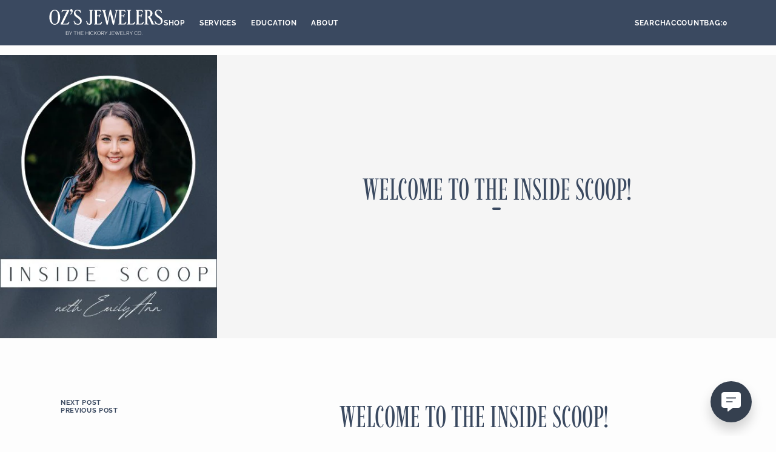

--- FILE ---
content_type: text/html; charset=utf-8
request_url: https://www.ozsjewelers.com/blogs/the-inside-scoop/inside-scoop-march-2024
body_size: 28917
content:
<!doctype html>
<html
	class="no-js"
	data-scheme="light"
	lang="en"
>
	<head>
		<meta charset="utf-8">
		<meta http-equiv="X-UA-Compatible" content="IE=edge">
		<meta name="viewport" content="width=device-width,initial-scale=1">
		<meta name="theme-color" content="">
		<link rel="canonical" href="https://www.ozsjewelers.com/blogs/the-inside-scoop/inside-scoop-march-2024">
		<link rel="preconnect" href="https://cdn.shopify.com" crossorigin><link
				rel="icon"
				type="image/png"
				href="//www.ozsjewelers.com/cdn/shop/files/OZ_S_2_32x32.png?v=1736889451"
			><link rel="preconnect" href="https://fonts.shopifycdn.com" crossorigin><title>Welcome to the Inside Scoop</title>

		
			<meta name="description" content="In the highly anticipated premiere edition of &quot;The Inside Scoop&quot; with EmilyAnn, viewers are treated to an exclusive glimpse into the inner workings of Oz&#39;s Jewelers.">
		

		

<meta property="og:site_name" content="Oz&#39;s Jewelers by The Hickory Jewelry Company">
<meta property="og:url" content="https://www.ozsjewelers.com/blogs/the-inside-scoop/inside-scoop-march-2024">
<meta property="og:title" content="Welcome to the Inside Scoop">
<meta property="og:type" content="article">
<meta property="og:description" content="In the highly anticipated premiere edition of &quot;The Inside Scoop&quot; with EmilyAnn, viewers are treated to an exclusive glimpse into the inner workings of Oz&#39;s Jewelers."><meta property="og:image" content="http://www.ozsjewelers.com/cdn/shop/articles/welcome-to-the-inside-scoop-301819.jpg?v=1736113141">
  <meta property="og:image:secure_url" content="https://www.ozsjewelers.com/cdn/shop/articles/welcome-to-the-inside-scoop-301819.jpg?v=1736113141">
  <meta property="og:image:width" content="500">
  <meta property="og:image:height" content="500"><meta name="twitter:card" content="summary_large_image">
<meta name="twitter:title" content="Welcome to the Inside Scoop">
<meta name="twitter:description" content="In the highly anticipated premiere edition of &quot;The Inside Scoop&quot; with EmilyAnn, viewers are treated to an exclusive glimpse into the inner workings of Oz&#39;s Jewelers.">


		<script src="//www.ozsjewelers.com/cdn/shop/t/4/assets/constants.js?v=57430444635880596041728008100" defer="defer"></script>
		<script src="//www.ozsjewelers.com/cdn/shop/t/4/assets/pubsub.js?v=2921868252632587581728008101" defer="defer"></script>
		<script src="//www.ozsjewelers.com/cdn/shop/t/4/assets/global.js?v=49247810195882617641729524328" defer="defer"></script>

		<script src="//www.ozsjewelers.com/cdn/shop/t/4/assets/quick-add.js?v=54818878349442401271728008101" defer="defer"></script>
		<script src="//www.ozsjewelers.com/cdn/shop/t/4/assets/product-form.js?v=102495761108940121331728008101" defer="defer"></script>

		<script>window.performance && window.performance.mark && window.performance.mark('shopify.content_for_header.start');</script><meta name="google-site-verification" content="PPoHR6h2GFmx0bg2IwycAFPyPRadhjqiXlm8cWvNPzw">
<meta id="shopify-digital-wallet" name="shopify-digital-wallet" content="/65947894006/digital_wallets/dialog">
<meta name="shopify-checkout-api-token" content="f752885d20ad5039a3238521b8613fe1">
<link rel="alternate" type="application/atom+xml" title="Feed" href="/blogs/the-inside-scoop.atom" />
<script async="async" src="/checkouts/internal/preloads.js?locale=en-US"></script>
<link rel="preconnect" href="https://shop.app" crossorigin="anonymous">
<script async="async" src="https://shop.app/checkouts/internal/preloads.js?locale=en-US&shop_id=65947894006" crossorigin="anonymous"></script>
<script id="apple-pay-shop-capabilities" type="application/json">{"shopId":65947894006,"countryCode":"US","currencyCode":"USD","merchantCapabilities":["supports3DS"],"merchantId":"gid:\/\/shopify\/Shop\/65947894006","merchantName":"Oz's Jewelers by The Hickory Jewelry Company","requiredBillingContactFields":["postalAddress","email"],"requiredShippingContactFields":["postalAddress","email"],"shippingType":"shipping","supportedNetworks":["visa","masterCard","amex","discover","elo","jcb"],"total":{"type":"pending","label":"Oz's Jewelers by The Hickory Jewelry Company","amount":"1.00"},"shopifyPaymentsEnabled":true,"supportsSubscriptions":true}</script>
<script id="shopify-features" type="application/json">{"accessToken":"f752885d20ad5039a3238521b8613fe1","betas":["rich-media-storefront-analytics"],"domain":"www.ozsjewelers.com","predictiveSearch":true,"shopId":65947894006,"locale":"en"}</script>
<script>var Shopify = Shopify || {};
Shopify.shop = "ozsjewelers.myshopify.com";
Shopify.locale = "en";
Shopify.currency = {"active":"USD","rate":"1.0"};
Shopify.country = "US";
Shopify.theme = {"name":"Outsiders","id":145778049270,"schema_name":"Outsiders","schema_version":"1.0.2","theme_store_id":2896,"role":"main"};
Shopify.theme.handle = "null";
Shopify.theme.style = {"id":null,"handle":null};
Shopify.cdnHost = "www.ozsjewelers.com/cdn";
Shopify.routes = Shopify.routes || {};
Shopify.routes.root = "/";</script>
<script type="module">!function(o){(o.Shopify=o.Shopify||{}).modules=!0}(window);</script>
<script>!function(o){function n(){var o=[];function n(){o.push(Array.prototype.slice.apply(arguments))}return n.q=o,n}var t=o.Shopify=o.Shopify||{};t.loadFeatures=n(),t.autoloadFeatures=n()}(window);</script>
<script>
  window.ShopifyPay = window.ShopifyPay || {};
  window.ShopifyPay.apiHost = "shop.app\/pay";
  window.ShopifyPay.redirectState = null;
</script>
<script id="shop-js-analytics" type="application/json">{"pageType":"article"}</script>
<script defer="defer" async type="module" src="//www.ozsjewelers.com/cdn/shopifycloud/shop-js/modules/v2/client.init-shop-cart-sync_Bc8-qrdt.en.esm.js"></script>
<script defer="defer" async type="module" src="//www.ozsjewelers.com/cdn/shopifycloud/shop-js/modules/v2/chunk.common_CmNk3qlo.esm.js"></script>
<script type="module">
  await import("//www.ozsjewelers.com/cdn/shopifycloud/shop-js/modules/v2/client.init-shop-cart-sync_Bc8-qrdt.en.esm.js");
await import("//www.ozsjewelers.com/cdn/shopifycloud/shop-js/modules/v2/chunk.common_CmNk3qlo.esm.js");

  window.Shopify.SignInWithShop?.initShopCartSync?.({"fedCMEnabled":true,"windoidEnabled":true});

</script>
<script>
  window.Shopify = window.Shopify || {};
  if (!window.Shopify.featureAssets) window.Shopify.featureAssets = {};
  window.Shopify.featureAssets['shop-js'] = {"shop-cart-sync":["modules/v2/client.shop-cart-sync_DOpY4EW0.en.esm.js","modules/v2/chunk.common_CmNk3qlo.esm.js"],"shop-button":["modules/v2/client.shop-button_CI-s0xGZ.en.esm.js","modules/v2/chunk.common_CmNk3qlo.esm.js"],"init-fed-cm":["modules/v2/client.init-fed-cm_D2vsy40D.en.esm.js","modules/v2/chunk.common_CmNk3qlo.esm.js"],"init-windoid":["modules/v2/client.init-windoid_CXNAd0Cm.en.esm.js","modules/v2/chunk.common_CmNk3qlo.esm.js"],"shop-toast-manager":["modules/v2/client.shop-toast-manager_Cx0C6may.en.esm.js","modules/v2/chunk.common_CmNk3qlo.esm.js"],"shop-cash-offers":["modules/v2/client.shop-cash-offers_CL9Nay2h.en.esm.js","modules/v2/chunk.common_CmNk3qlo.esm.js","modules/v2/chunk.modal_CvhjeixQ.esm.js"],"avatar":["modules/v2/client.avatar_BTnouDA3.en.esm.js"],"init-shop-email-lookup-coordinator":["modules/v2/client.init-shop-email-lookup-coordinator_B9mmbKi4.en.esm.js","modules/v2/chunk.common_CmNk3qlo.esm.js"],"init-shop-cart-sync":["modules/v2/client.init-shop-cart-sync_Bc8-qrdt.en.esm.js","modules/v2/chunk.common_CmNk3qlo.esm.js"],"pay-button":["modules/v2/client.pay-button_Bhm3077V.en.esm.js","modules/v2/chunk.common_CmNk3qlo.esm.js"],"init-customer-accounts-sign-up":["modules/v2/client.init-customer-accounts-sign-up_C7zhr03q.en.esm.js","modules/v2/client.shop-login-button_BbMx65lK.en.esm.js","modules/v2/chunk.common_CmNk3qlo.esm.js","modules/v2/chunk.modal_CvhjeixQ.esm.js"],"init-shop-for-new-customer-accounts":["modules/v2/client.init-shop-for-new-customer-accounts_rLbLSDTe.en.esm.js","modules/v2/client.shop-login-button_BbMx65lK.en.esm.js","modules/v2/chunk.common_CmNk3qlo.esm.js","modules/v2/chunk.modal_CvhjeixQ.esm.js"],"checkout-modal":["modules/v2/client.checkout-modal_Fp9GouFF.en.esm.js","modules/v2/chunk.common_CmNk3qlo.esm.js","modules/v2/chunk.modal_CvhjeixQ.esm.js"],"init-customer-accounts":["modules/v2/client.init-customer-accounts_DkVf8Jdu.en.esm.js","modules/v2/client.shop-login-button_BbMx65lK.en.esm.js","modules/v2/chunk.common_CmNk3qlo.esm.js","modules/v2/chunk.modal_CvhjeixQ.esm.js"],"shop-login-button":["modules/v2/client.shop-login-button_BbMx65lK.en.esm.js","modules/v2/chunk.common_CmNk3qlo.esm.js","modules/v2/chunk.modal_CvhjeixQ.esm.js"],"shop-login":["modules/v2/client.shop-login_B9KWmZaW.en.esm.js","modules/v2/chunk.common_CmNk3qlo.esm.js","modules/v2/chunk.modal_CvhjeixQ.esm.js"],"shop-follow-button":["modules/v2/client.shop-follow-button_B-omSWeu.en.esm.js","modules/v2/chunk.common_CmNk3qlo.esm.js","modules/v2/chunk.modal_CvhjeixQ.esm.js"],"lead-capture":["modules/v2/client.lead-capture_DZQFWrYz.en.esm.js","modules/v2/chunk.common_CmNk3qlo.esm.js","modules/v2/chunk.modal_CvhjeixQ.esm.js"],"payment-terms":["modules/v2/client.payment-terms_Bl_bs7GP.en.esm.js","modules/v2/chunk.common_CmNk3qlo.esm.js","modules/v2/chunk.modal_CvhjeixQ.esm.js"]};
</script>
<script id="__st">var __st={"a":65947894006,"offset":-14400,"reqid":"58148f44-0d50-4a7e-904c-2e53e38b7e20-1762013708","pageurl":"www.ozsjewelers.com\/blogs\/the-inside-scoop\/inside-scoop-march-2024","s":"articles-593379295478","u":"b49e04fa5298","p":"article","rtyp":"article","rid":593379295478};</script>
<script>window.ShopifyPaypalV4VisibilityTracking = true;</script>
<script id="captcha-bootstrap">!function(){'use strict';const t='contact',e='account',n='new_comment',o=[[t,t],['blogs',n],['comments',n],[t,'customer']],c=[[e,'customer_login'],[e,'guest_login'],[e,'recover_customer_password'],[e,'create_customer']],r=t=>t.map((([t,e])=>`form[action*='/${t}']:not([data-nocaptcha='true']) input[name='form_type'][value='${e}']`)).join(','),a=t=>()=>t?[...document.querySelectorAll(t)].map((t=>t.form)):[];function s(){const t=[...o],e=r(t);return a(e)}const i='password',u='form_key',d=['recaptcha-v3-token','g-recaptcha-response','h-captcha-response',i],f=()=>{try{return window.sessionStorage}catch{return}},m='__shopify_v',_=t=>t.elements[u];function p(t,e,n=!1){try{const o=window.sessionStorage,c=JSON.parse(o.getItem(e)),{data:r}=function(t){const{data:e,action:n}=t;return t[m]||n?{data:e,action:n}:{data:t,action:n}}(c);for(const[e,n]of Object.entries(r))t.elements[e]&&(t.elements[e].value=n);n&&o.removeItem(e)}catch(o){console.error('form repopulation failed',{error:o})}}const l='form_type',E='cptcha';function T(t){t.dataset[E]=!0}const w=window,h=w.document,L='Shopify',v='ce_forms',y='captcha';let A=!1;((t,e)=>{const n=(g='f06e6c50-85a8-45c8-87d0-21a2b65856fe',I='https://cdn.shopify.com/shopifycloud/storefront-forms-hcaptcha/ce_storefront_forms_captcha_hcaptcha.v1.5.2.iife.js',D={infoText:'Protected by hCaptcha',privacyText:'Privacy',termsText:'Terms'},(t,e,n)=>{const o=w[L][v],c=o.bindForm;if(c)return c(t,g,e,D).then(n);var r;o.q.push([[t,g,e,D],n]),r=I,A||(h.body.append(Object.assign(h.createElement('script'),{id:'captcha-provider',async:!0,src:r})),A=!0)});var g,I,D;w[L]=w[L]||{},w[L][v]=w[L][v]||{},w[L][v].q=[],w[L][y]=w[L][y]||{},w[L][y].protect=function(t,e){n(t,void 0,e),T(t)},Object.freeze(w[L][y]),function(t,e,n,w,h,L){const[v,y,A,g]=function(t,e,n){const i=e?o:[],u=t?c:[],d=[...i,...u],f=r(d),m=r(i),_=r(d.filter((([t,e])=>n.includes(e))));return[a(f),a(m),a(_),s()]}(w,h,L),I=t=>{const e=t.target;return e instanceof HTMLFormElement?e:e&&e.form},D=t=>v().includes(t);t.addEventListener('submit',(t=>{const e=I(t);if(!e)return;const n=D(e)&&!e.dataset.hcaptchaBound&&!e.dataset.recaptchaBound,o=_(e),c=g().includes(e)&&(!o||!o.value);(n||c)&&t.preventDefault(),c&&!n&&(function(t){try{if(!f())return;!function(t){const e=f();if(!e)return;const n=_(t);if(!n)return;const o=n.value;o&&e.removeItem(o)}(t);const e=Array.from(Array(32),(()=>Math.random().toString(36)[2])).join('');!function(t,e){_(t)||t.append(Object.assign(document.createElement('input'),{type:'hidden',name:u})),t.elements[u].value=e}(t,e),function(t,e){const n=f();if(!n)return;const o=[...t.querySelectorAll(`input[type='${i}']`)].map((({name:t})=>t)),c=[...d,...o],r={};for(const[a,s]of new FormData(t).entries())c.includes(a)||(r[a]=s);n.setItem(e,JSON.stringify({[m]:1,action:t.action,data:r}))}(t,e)}catch(e){console.error('failed to persist form',e)}}(e),e.submit())}));const S=(t,e)=>{t&&!t.dataset[E]&&(n(t,e.some((e=>e===t))),T(t))};for(const o of['focusin','change'])t.addEventListener(o,(t=>{const e=I(t);D(e)&&S(e,y())}));const B=e.get('form_key'),M=e.get(l),P=B&&M;t.addEventListener('DOMContentLoaded',(()=>{const t=y();if(P)for(const e of t)e.elements[l].value===M&&p(e,B);[...new Set([...A(),...v().filter((t=>'true'===t.dataset.shopifyCaptcha))])].forEach((e=>S(e,t)))}))}(h,new URLSearchParams(w.location.search),n,t,e,['guest_login'])})(!0,!0)}();</script>
<script integrity="sha256-52AcMU7V7pcBOXWImdc/TAGTFKeNjmkeM1Pvks/DTgc=" data-source-attribution="shopify.loadfeatures" defer="defer" src="//www.ozsjewelers.com/cdn/shopifycloud/storefront/assets/storefront/load_feature-81c60534.js" crossorigin="anonymous"></script>
<script crossorigin="anonymous" defer="defer" src="//www.ozsjewelers.com/cdn/shopifycloud/storefront/assets/shopify_pay/storefront-65b4c6d7.js?v=20250812"></script>
<script data-source-attribution="shopify.dynamic_checkout.dynamic.init">var Shopify=Shopify||{};Shopify.PaymentButton=Shopify.PaymentButton||{isStorefrontPortableWallets:!0,init:function(){window.Shopify.PaymentButton.init=function(){};var t=document.createElement("script");t.src="https://www.ozsjewelers.com/cdn/shopifycloud/portable-wallets/latest/portable-wallets.en.js",t.type="module",document.head.appendChild(t)}};
</script>
<script data-source-attribution="shopify.dynamic_checkout.buyer_consent">
  function portableWalletsHideBuyerConsent(e){var t=document.getElementById("shopify-buyer-consent"),n=document.getElementById("shopify-subscription-policy-button");t&&n&&(t.classList.add("hidden"),t.setAttribute("aria-hidden","true"),n.removeEventListener("click",e))}function portableWalletsShowBuyerConsent(e){var t=document.getElementById("shopify-buyer-consent"),n=document.getElementById("shopify-subscription-policy-button");t&&n&&(t.classList.remove("hidden"),t.removeAttribute("aria-hidden"),n.addEventListener("click",e))}window.Shopify?.PaymentButton&&(window.Shopify.PaymentButton.hideBuyerConsent=portableWalletsHideBuyerConsent,window.Shopify.PaymentButton.showBuyerConsent=portableWalletsShowBuyerConsent);
</script>
<script data-source-attribution="shopify.dynamic_checkout.cart.bootstrap">document.addEventListener("DOMContentLoaded",(function(){function t(){return document.querySelector("shopify-accelerated-checkout-cart, shopify-accelerated-checkout")}if(t())Shopify.PaymentButton.init();else{new MutationObserver((function(e,n){t()&&(Shopify.PaymentButton.init(),n.disconnect())})).observe(document.body,{childList:!0,subtree:!0})}}));
</script>
<link id="shopify-accelerated-checkout-styles" rel="stylesheet" media="screen" href="https://www.ozsjewelers.com/cdn/shopifycloud/portable-wallets/latest/accelerated-checkout-backwards-compat.css" crossorigin="anonymous">
<style id="shopify-accelerated-checkout-cart">
        #shopify-buyer-consent {
  margin-top: 1em;
  display: inline-block;
  width: 100%;
}

#shopify-buyer-consent.hidden {
  display: none;
}

#shopify-subscription-policy-button {
  background: none;
  border: none;
  padding: 0;
  text-decoration: underline;
  font-size: inherit;
  cursor: pointer;
}

#shopify-subscription-policy-button::before {
  box-shadow: none;
}

      </style>
<script id="sections-script" data-sections="header,footer" defer="defer" src="//www.ozsjewelers.com/cdn/shop/t/4/compiled_assets/scripts.js?1223"></script>
<script>window.performance && window.performance.mark && window.performance.mark('shopify.content_for_header.end');</script>

		

<style data-shopify>
	@font-face {
  font-family: Raleway;
  font-weight: 400;
  font-style: normal;
  font-display: swap;
  src: url("//www.ozsjewelers.com/cdn/fonts/raleway/raleway_n4.2c76ddd103ff0f30b1230f13e160330ff8b2c68a.woff2") format("woff2"),
       url("//www.ozsjewelers.com/cdn/fonts/raleway/raleway_n4.c057757dddc39994ad5d9c9f58e7c2c2a72359a9.woff") format("woff");
}

	@font-face {
  font-family: Imbue;
  font-weight: 400;
  font-style: normal;
  font-display: swap;
  src: url("//www.ozsjewelers.com/cdn/fonts/imbue/imbue_n4.33ff7ece5591a7472450411b50e5714c63568888.woff2") format("woff2"),
       url("//www.ozsjewelers.com/cdn/fonts/imbue/imbue_n4.0af063c6eb05c407c56dbd95acc22741a53126e2.woff") format("woff");
}

	@font-face {
  font-family: Raleway;
  font-weight: 700;
  font-style: normal;
  font-display: swap;
  src: url("//www.ozsjewelers.com/cdn/fonts/raleway/raleway_n7.740cf9e1e4566800071db82eeca3cca45f43ba63.woff2") format("woff2"),
       url("//www.ozsjewelers.com/cdn/fonts/raleway/raleway_n7.84943791ecde186400af8db54cf3b5b5e5049a8f.woff") format("woff");
}

	@font-face {
  font-family: Imbue;
  font-weight: 400;
  font-style: normal;
  font-display: swap;
  src: url("//www.ozsjewelers.com/cdn/fonts/imbue/imbue_n4.33ff7ece5591a7472450411b50e5714c63568888.woff2") format("woff2"),
       url("//www.ozsjewelers.com/cdn/fonts/imbue/imbue_n4.0af063c6eb05c407c56dbd95acc22741a53126e2.woff") format("woff");
}

	@font-face {
  font-family: Raleway;
  font-weight: 300;
  font-style: normal;
  font-display: swap;
  src: url("//www.ozsjewelers.com/cdn/fonts/raleway/raleway_n3.8b41f9f76b3ea43a64923d0e171aec8d8d64ca51.woff2") format("woff2"),
       url("//www.ozsjewelers.com/cdn/fonts/raleway/raleway_n3.0f52cef63575e7aefb853e37056ce58cecface1a.woff") format("woff");
}

	@font-face {
  font-family: Raleway;
  font-weight: 400;
  font-style: normal;
  font-display: swap;
  src: url("//www.ozsjewelers.com/cdn/fonts/raleway/raleway_n4.2c76ddd103ff0f30b1230f13e160330ff8b2c68a.woff2") format("woff2"),
       url("//www.ozsjewelers.com/cdn/fonts/raleway/raleway_n4.c057757dddc39994ad5d9c9f58e7c2c2a72359a9.woff") format("woff");
}

	@font-face {
  font-family: Raleway;
  font-weight: 500;
  font-style: normal;
  font-display: swap;
  src: url("//www.ozsjewelers.com/cdn/fonts/raleway/raleway_n5.0f898fcb9d16ae9a622ce7e706bb26c4a01b5028.woff2") format("woff2"),
       url("//www.ozsjewelers.com/cdn/fonts/raleway/raleway_n5.c754eb57a4de1b66b11f20a04a7e3f1462e000f4.woff") format("woff");
}

	@font-face {
  font-family: Raleway;
  font-weight: 700;
  font-style: normal;
  font-display: swap;
  src: url("//www.ozsjewelers.com/cdn/fonts/raleway/raleway_n7.740cf9e1e4566800071db82eeca3cca45f43ba63.woff2") format("woff2"),
       url("//www.ozsjewelers.com/cdn/fonts/raleway/raleway_n7.84943791ecde186400af8db54cf3b5b5e5049a8f.woff") format("woff");
}

	@font-face {
  font-family: Imbue;
  font-weight: 700;
  font-style: normal;
  font-display: swap;
  src: url("//www.ozsjewelers.com/cdn/fonts/imbue/imbue_n7.20833d9677ab87caeb35cdf1df37052cb3543449.woff2") format("woff2"),
       url("//www.ozsjewelers.com/cdn/fonts/imbue/imbue_n7.ffaa167f0a1a40b036cd3876ea9a423749f6bac8.woff") format("woff");
}

	@font-face {
  font-family: Raleway;
  font-weight: 400;
  font-style: italic;
  font-display: swap;
  src: url("//www.ozsjewelers.com/cdn/fonts/raleway/raleway_i4.aaa73a72f55a5e60da3e9a082717e1ed8f22f0a2.woff2") format("woff2"),
       url("//www.ozsjewelers.com/cdn/fonts/raleway/raleway_i4.650670cc243082f8988ecc5576b6d613cfd5a8ee.woff") format("woff");
}

	
	@font-face {
  font-family: Raleway;
  font-weight: 700;
  font-style: italic;
  font-display: swap;
  src: url("//www.ozsjewelers.com/cdn/fonts/raleway/raleway_i7.6d68e3c55f3382a6b4f1173686f538d89ce56dbc.woff2") format("woff2"),
       url("//www.ozsjewelers.com/cdn/fonts/raleway/raleway_i7.ed82a5a5951418ec5b6b0a5010cb65216574b2bd.woff") format("woff");
}

	@font-face {
  font-family: Imbue;
  font-weight: 900;
  font-style: normal;
  font-display: swap;
  src: url("//www.ozsjewelers.com/cdn/fonts/imbue/imbue_n9.fb3ca5d38f9f2191a9799936a27b09de1003a46b.woff2") format("woff2"),
       url("//www.ozsjewelers.com/cdn/fonts/imbue/imbue_n9.edcc09f18ab406043a033640f6908c5bafb4cc72.woff") format("woff");
}


	
		:root,
		[data-scheme=light] .color-background-1 {
			--color-background: 253,253,253;
--color-background-secondary: 245,245,245;

	--gradient-background: #fdfdfd;

--color-foreground: 58, 73, 96;
--color-foreground-secondary: 58, 73, 96;
--color-foreground-title: 58, 73, 96;
--menu-shadow-color: var(--color-foreground);
--color-button-text: 253, 253, 253;
--color-button-text-hover: 253, 253, 253;
--color-button: 58, 115, 99;
--color-button-hover: 58, 115, 99;

--color-button-secondary: 152, 140, 99;
--color-button-secondary-hover: 131, 118, 99;
--color-button-secondary-text: 255, 255, 255;
--color-button-secondary-text-hover: 255, 255, 255;

--color-button-tertiary-text: 58, 73, 96;
--color-button-tertiary-text-hover: 58, 73, 96;

--color-overlay: 58, 73, 96;
--color-border-input: 231, 231, 231;
--color-border-input-hover: 231, 231, 231;
--color-background-input: 245, 245, 245;
--color-background-input-hover: 250, 250, 250;
--color-border: 58, 73, 96;
--color-accent: 58, 73, 96;
--color-emphasis: 52, 80, 72;

--color-badge-background: 58, 73, 96;
--color-badge-text: 253, 253, 253;

--color-badge-sale-background: 52, 80, 72;
--color-badge-sale-text: 253, 253, 253;
--color-badge-soldout-background: 52, 80, 72;
--color-badge-soldout-text: 204, 204, 204;
--color-badge-custom-background: 253, 253, 253;
--color-badge-custom-text: 6, 6, 6;

--color-pagination-text: 52, 80, 72;
--color-pagination-background: 245, 245, 245;
--color-pagination-border: 240, 240, 240;
--color-pagination-active-text: 253, 253, 253;
--color-pagination-active-background: 52, 80, 72;
--color-pagination-active-border: 52, 80, 72;
		}
		@media (prefers-color-scheme: light) {
			:root,
			[data-scheme=auto] .color-background-1 {
				--color-background: 253,253,253;
--color-background-secondary: 245,245,245;

	--gradient-background: #fdfdfd;

--color-foreground: 58, 73, 96;
--color-foreground-secondary: 58, 73, 96;
--color-foreground-title: 58, 73, 96;
--menu-shadow-color: var(--color-foreground);
--color-button-text: 253, 253, 253;
--color-button-text-hover: 253, 253, 253;
--color-button: 58, 115, 99;
--color-button-hover: 58, 115, 99;

--color-button-secondary: 152, 140, 99;
--color-button-secondary-hover: 131, 118, 99;
--color-button-secondary-text: 255, 255, 255;
--color-button-secondary-text-hover: 255, 255, 255;

--color-button-tertiary-text: 58, 73, 96;
--color-button-tertiary-text-hover: 58, 73, 96;

--color-overlay: 58, 73, 96;
--color-border-input: 231, 231, 231;
--color-border-input-hover: 231, 231, 231;
--color-background-input: 245, 245, 245;
--color-background-input-hover: 250, 250, 250;
--color-border: 58, 73, 96;
--color-accent: 58, 73, 96;
--color-emphasis: 52, 80, 72;

--color-badge-background: 58, 73, 96;
--color-badge-text: 253, 253, 253;

--color-badge-sale-background: 52, 80, 72;
--color-badge-sale-text: 253, 253, 253;
--color-badge-soldout-background: 52, 80, 72;
--color-badge-soldout-text: 204, 204, 204;
--color-badge-custom-background: 253, 253, 253;
--color-badge-custom-text: 6, 6, 6;

--color-pagination-text: 52, 80, 72;
--color-pagination-background: 245, 245, 245;
--color-pagination-border: 240, 240, 240;
--color-pagination-active-text: 253, 253, 253;
--color-pagination-active-background: 52, 80, 72;
--color-pagination-active-border: 52, 80, 72;
			}
		}
		[data-scheme=dark],
			.color-inverse,
		[data-scheme=dark] .color-background-1 {
			
	--color-background: 30, 30, 30;
	--color-background-secondary: 16, 16, 16;
	--color-border-input: 44, 44, 44;
	--color-border-input-hover: 48, 48, 48;
	--color-background-input: 44, 44, 44;
	--color-background-input-hover: 48, 48, 48;


	--gradient-background: rgb(var(--color-background));

--color-overlay: 31, 31, 31;
--color-foreground: 255, 255, 255;
--color-foreground-secondary: 255, 255, 255;
--color-foreground-title: 255, 255, 255;
--color-border: 245, 245, 245;
--color-link: 229, 229, 229;
--alpha-link: 0.5;
--color-button: 10, 10, 10;
--color-button-hover: 15, 15, 15;
--color-button-text: 255, 255, 255;
--color-button-text-hover: 255, 255, 255;
--color-button-secondary: 60, 60, 60;
--color-button-secondary-hover: 65, 65, 65;
--color-button-secondary-text: 255, 255, 255;
--color-button-secondary-text-hover: 255, 255, 255;
--color-button-tertiary: 15, 15, 15;
--color-button-tertiary-hover: 20, 20, 20;
--color-button-tertiary-text: 255, 255, 255;
--color-button-tertiary-text-hover: 255, 255, 255;
--alpha-button-background: 1;
--alpha-button-border: 1;
--color-social: 255, 255, 255;
--color-placeholder-input: 255, 255, 255;
--color-card-price-new: 229, 229, 229;
--color-card-price-old: 169, 169, 169;
--color-error-background: 0, 0, 0;
--color-title-text: 255, 255, 255;
--color-accent : 180, 180, 180;
--menu-shadow-color: 0, 0, 0;
--menu-shadow-alpha: 0.3;
--swiper-navigation-color: rgb(var(--color-foreground));
--swiper-pagination-color : rgb(var(--color-foreground));


		}
		@media (prefers-color-scheme: dark) {
			[data-scheme=auto],
			[data-scheme=auto] .color-background-1 {
				
	--color-background: 30, 30, 30;
	--color-background-secondary: 16, 16, 16;
	--color-border-input: 44, 44, 44;
	--color-border-input-hover: 48, 48, 48;
	--color-background-input: 44, 44, 44;
	--color-background-input-hover: 48, 48, 48;


	--gradient-background: rgb(var(--color-background));

--color-overlay: 31, 31, 31;
--color-foreground: 255, 255, 255;
--color-foreground-secondary: 255, 255, 255;
--color-foreground-title: 255, 255, 255;
--color-border: 245, 245, 245;
--color-link: 229, 229, 229;
--alpha-link: 0.5;
--color-button: 10, 10, 10;
--color-button-hover: 15, 15, 15;
--color-button-text: 255, 255, 255;
--color-button-text-hover: 255, 255, 255;
--color-button-secondary: 60, 60, 60;
--color-button-secondary-hover: 65, 65, 65;
--color-button-secondary-text: 255, 255, 255;
--color-button-secondary-text-hover: 255, 255, 255;
--color-button-tertiary: 15, 15, 15;
--color-button-tertiary-hover: 20, 20, 20;
--color-button-tertiary-text: 255, 255, 255;
--color-button-tertiary-text-hover: 255, 255, 255;
--alpha-button-background: 1;
--alpha-button-border: 1;
--color-social: 255, 255, 255;
--color-placeholder-input: 255, 255, 255;
--color-card-price-new: 229, 229, 229;
--color-card-price-old: 169, 169, 169;
--color-error-background: 0, 0, 0;
--color-title-text: 255, 255, 255;
--color-accent : 180, 180, 180;
--menu-shadow-color: 0, 0, 0;
--menu-shadow-alpha: 0.3;
--swiper-navigation-color: rgb(var(--color-foreground));
--swiper-pagination-color : rgb(var(--color-foreground));


			}
		}

	
		
		[data-scheme=light] .color-background-2 {
			--color-background: 58,115,99;
--color-background-secondary: 58,73,96;

	--gradient-background: #3a7363;

--color-foreground: 253, 253, 253;
--color-foreground-secondary: 253, 253, 253;
--color-foreground-title: 253, 253, 253;
--menu-shadow-color: var(--color-foreground);
--color-button-text: 58, 73, 96;
--color-button-text-hover: 253, 253, 253;
--color-button: 245, 245, 245;
--color-button-hover: 52, 80, 72;

--color-button-secondary: 152, 140, 99;
--color-button-secondary-hover: 180, 155, 118;
--color-button-secondary-text: 255, 255, 255;
--color-button-secondary-text-hover: 255, 255, 255;

--color-button-tertiary-text: 245, 245, 245;
--color-button-tertiary-text-hover: 245, 245, 245;

--color-overlay: 58, 73, 96;
--color-border-input: 255, 255, 255;
--color-border-input-hover: 253, 253, 253;
--color-background-input: 255, 255, 255;
--color-background-input-hover: 253, 253, 253;
--color-border: 234, 234, 234;
--color-accent: 255, 255, 255;
--color-emphasis: 234, 22, 22;

--color-badge-background: 58, 73, 96;
--color-badge-text: 253, 253, 253;

--color-badge-sale-background: 52, 80, 72;
--color-badge-sale-text: 253, 253, 253;
--color-badge-soldout-background: 52, 80, 72;
--color-badge-soldout-text: 204, 204, 204;
--color-badge-custom-background: 253, 253, 253;
--color-badge-custom-text: 6, 6, 6;

--color-pagination-text: 52, 80, 72;
--color-pagination-background: 245, 245, 245;
--color-pagination-border: 240, 240, 240;
--color-pagination-active-text: 253, 253, 253;
--color-pagination-active-background: 52, 80, 72;
--color-pagination-active-border: 52, 80, 72;
		}
		@media (prefers-color-scheme: light) {
			
			[data-scheme=auto] .color-background-2 {
				--color-background: 58,115,99;
--color-background-secondary: 58,73,96;

	--gradient-background: #3a7363;

--color-foreground: 253, 253, 253;
--color-foreground-secondary: 253, 253, 253;
--color-foreground-title: 253, 253, 253;
--menu-shadow-color: var(--color-foreground);
--color-button-text: 58, 73, 96;
--color-button-text-hover: 253, 253, 253;
--color-button: 245, 245, 245;
--color-button-hover: 52, 80, 72;

--color-button-secondary: 152, 140, 99;
--color-button-secondary-hover: 180, 155, 118;
--color-button-secondary-text: 255, 255, 255;
--color-button-secondary-text-hover: 255, 255, 255;

--color-button-tertiary-text: 245, 245, 245;
--color-button-tertiary-text-hover: 245, 245, 245;

--color-overlay: 58, 73, 96;
--color-border-input: 255, 255, 255;
--color-border-input-hover: 253, 253, 253;
--color-background-input: 255, 255, 255;
--color-background-input-hover: 253, 253, 253;
--color-border: 234, 234, 234;
--color-accent: 255, 255, 255;
--color-emphasis: 234, 22, 22;

--color-badge-background: 58, 73, 96;
--color-badge-text: 253, 253, 253;

--color-badge-sale-background: 52, 80, 72;
--color-badge-sale-text: 253, 253, 253;
--color-badge-soldout-background: 52, 80, 72;
--color-badge-soldout-text: 204, 204, 204;
--color-badge-custom-background: 253, 253, 253;
--color-badge-custom-text: 6, 6, 6;

--color-pagination-text: 52, 80, 72;
--color-pagination-background: 245, 245, 245;
--color-pagination-border: 240, 240, 240;
--color-pagination-active-text: 253, 253, 253;
--color-pagination-active-background: 52, 80, 72;
--color-pagination-active-border: 52, 80, 72;
			}
		}
		
		[data-scheme=dark] .color-background-2 {
			
	--color-background: 44, 44, 44;
	--color-background-secondary: 31, 31, 31;
	--color-border-input: 35, 35, 35;
	--color-border-input-hover: 37, 37, 37;
	--color-background-input: 35, 35, 35;
	--color-background-input-hover:  37, 37, 37;


	--gradient-background: rgb(var(--color-background));

--color-overlay: 31, 31, 31;
--color-foreground: 255, 255, 255;
--color-foreground-secondary: 255, 255, 255;
--color-foreground-title: 255, 255, 255;
--color-border: 245, 245, 245;
--color-link: 229, 229, 229;
--alpha-link: 0.5;
--color-button: 10, 10, 10;
--color-button-hover: 15, 15, 15;
--color-button-text: 255, 255, 255;
--color-button-text-hover: 255, 255, 255;
--color-button-secondary: 60, 60, 60;
--color-button-secondary-hover: 65, 65, 65;
--color-button-secondary-text: 255, 255, 255;
--color-button-secondary-text-hover: 255, 255, 255;
--color-button-tertiary: 15, 15, 15;
--color-button-tertiary-hover: 20, 20, 20;
--color-button-tertiary-text: 255, 255, 255;
--color-button-tertiary-text-hover: 255, 255, 255;
--alpha-button-background: 1;
--alpha-button-border: 1;
--color-social: 255, 255, 255;
--color-placeholder-input: 255, 255, 255;
--color-card-price-new: 229, 229, 229;
--color-card-price-old: 169, 169, 169;
--color-error-background: 0, 0, 0;
--color-title-text: 255, 255, 255;
--color-accent : 180, 180, 180;
--menu-shadow-color: 0, 0, 0;
--menu-shadow-alpha: 0.3;
--swiper-navigation-color: rgb(var(--color-foreground));
--swiper-pagination-color : rgb(var(--color-foreground));


		}
		@media (prefers-color-scheme: dark) {
			
			[data-scheme=auto] .color-background-2 {
				
	--color-background: 44, 44, 44;
	--color-background-secondary: 31, 31, 31;
	--color-border-input: 35, 35, 35;
	--color-border-input-hover: 37, 37, 37;
	--color-background-input: 35, 35, 35;
	--color-background-input-hover:  37, 37, 37;


	--gradient-background: rgb(var(--color-background));

--color-overlay: 31, 31, 31;
--color-foreground: 255, 255, 255;
--color-foreground-secondary: 255, 255, 255;
--color-foreground-title: 255, 255, 255;
--color-border: 245, 245, 245;
--color-link: 229, 229, 229;
--alpha-link: 0.5;
--color-button: 10, 10, 10;
--color-button-hover: 15, 15, 15;
--color-button-text: 255, 255, 255;
--color-button-text-hover: 255, 255, 255;
--color-button-secondary: 60, 60, 60;
--color-button-secondary-hover: 65, 65, 65;
--color-button-secondary-text: 255, 255, 255;
--color-button-secondary-text-hover: 255, 255, 255;
--color-button-tertiary: 15, 15, 15;
--color-button-tertiary-hover: 20, 20, 20;
--color-button-tertiary-text: 255, 255, 255;
--color-button-tertiary-text-hover: 255, 255, 255;
--alpha-button-background: 1;
--alpha-button-border: 1;
--color-social: 255, 255, 255;
--color-placeholder-input: 255, 255, 255;
--color-card-price-new: 229, 229, 229;
--color-card-price-old: 169, 169, 169;
--color-error-background: 0, 0, 0;
--color-title-text: 255, 255, 255;
--color-accent : 180, 180, 180;
--menu-shadow-color: 0, 0, 0;
--menu-shadow-alpha: 0.3;
--swiper-navigation-color: rgb(var(--color-foreground));
--swiper-pagination-color : rgb(var(--color-foreground));


			}
		}

	
		
		[data-scheme=light] .color-background-3 {
			--color-background: 58,73,96;
--color-background-secondary: 244,238,233;

	--gradient-background: #3a4960;

--color-foreground: 253, 253, 253;
--color-foreground-secondary: 253, 253, 253;
--color-foreground-title: 253, 253, 253;
--menu-shadow-color: var(--color-foreground);
--color-button-text: 58, 73, 96;
--color-button-text-hover: 58, 73, 96;
--color-button: 245, 245, 245;
--color-button-hover: 221, 221, 221;

--color-button-secondary: 152, 140, 99;
--color-button-secondary-hover: 131, 118, 99;
--color-button-secondary-text: 255, 255, 255;
--color-button-secondary-text-hover: 255, 255, 255;

--color-button-tertiary-text: 58, 73, 96;
--color-button-tertiary-text-hover: 58, 73, 96;

--color-overlay: 58, 73, 96;
--color-border-input: 219, 216, 207;
--color-border-input-hover: 219, 216, 207;
--color-background-input: 244, 238, 233;
--color-background-input-hover: 244, 238, 233;
--color-border: 219, 216, 207;
--color-accent: 152, 140, 99;
--color-emphasis: 204, 204, 204;

--color-badge-background: 58, 73, 96;
--color-badge-text: 253, 253, 253;

--color-badge-sale-background: 52, 80, 72;
--color-badge-sale-text: 253, 253, 253;
--color-badge-soldout-background: 52, 80, 72;
--color-badge-soldout-text: 204, 204, 204;
--color-badge-custom-background: 253, 253, 253;
--color-badge-custom-text: 6, 6, 6;

--color-pagination-text: 52, 80, 72;
--color-pagination-background: 245, 245, 245;
--color-pagination-border: 240, 240, 240;
--color-pagination-active-text: 253, 253, 253;
--color-pagination-active-background: 52, 80, 72;
--color-pagination-active-border: 52, 80, 72;
		}
		@media (prefers-color-scheme: light) {
			
			[data-scheme=auto] .color-background-3 {
				--color-background: 58,73,96;
--color-background-secondary: 244,238,233;

	--gradient-background: #3a4960;

--color-foreground: 253, 253, 253;
--color-foreground-secondary: 253, 253, 253;
--color-foreground-title: 253, 253, 253;
--menu-shadow-color: var(--color-foreground);
--color-button-text: 58, 73, 96;
--color-button-text-hover: 58, 73, 96;
--color-button: 245, 245, 245;
--color-button-hover: 221, 221, 221;

--color-button-secondary: 152, 140, 99;
--color-button-secondary-hover: 131, 118, 99;
--color-button-secondary-text: 255, 255, 255;
--color-button-secondary-text-hover: 255, 255, 255;

--color-button-tertiary-text: 58, 73, 96;
--color-button-tertiary-text-hover: 58, 73, 96;

--color-overlay: 58, 73, 96;
--color-border-input: 219, 216, 207;
--color-border-input-hover: 219, 216, 207;
--color-background-input: 244, 238, 233;
--color-background-input-hover: 244, 238, 233;
--color-border: 219, 216, 207;
--color-accent: 152, 140, 99;
--color-emphasis: 204, 204, 204;

--color-badge-background: 58, 73, 96;
--color-badge-text: 253, 253, 253;

--color-badge-sale-background: 52, 80, 72;
--color-badge-sale-text: 253, 253, 253;
--color-badge-soldout-background: 52, 80, 72;
--color-badge-soldout-text: 204, 204, 204;
--color-badge-custom-background: 253, 253, 253;
--color-badge-custom-text: 6, 6, 6;

--color-pagination-text: 52, 80, 72;
--color-pagination-background: 245, 245, 245;
--color-pagination-border: 240, 240, 240;
--color-pagination-active-text: 253, 253, 253;
--color-pagination-active-background: 52, 80, 72;
--color-pagination-active-border: 52, 80, 72;
			}
		}
		
		[data-scheme=dark] .color-background-3 {
			
	--color-background: 44, 44, 44;
	--color-background-secondary: 31, 31, 31;
	--color-border-input: 35, 35, 35;
	--color-border-input-hover: 37, 37, 37;
	--color-background-input: 35, 35, 35;
	--color-background-input-hover:  37, 37, 37;


	--gradient-background: rgb(var(--color-background));

--color-overlay: 31, 31, 31;
--color-foreground: 255, 255, 255;
--color-foreground-secondary: 255, 255, 255;
--color-foreground-title: 255, 255, 255;
--color-border: 245, 245, 245;
--color-link: 229, 229, 229;
--alpha-link: 0.5;
--color-button: 10, 10, 10;
--color-button-hover: 15, 15, 15;
--color-button-text: 255, 255, 255;
--color-button-text-hover: 255, 255, 255;
--color-button-secondary: 60, 60, 60;
--color-button-secondary-hover: 65, 65, 65;
--color-button-secondary-text: 255, 255, 255;
--color-button-secondary-text-hover: 255, 255, 255;
--color-button-tertiary: 15, 15, 15;
--color-button-tertiary-hover: 20, 20, 20;
--color-button-tertiary-text: 255, 255, 255;
--color-button-tertiary-text-hover: 255, 255, 255;
--alpha-button-background: 1;
--alpha-button-border: 1;
--color-social: 255, 255, 255;
--color-placeholder-input: 255, 255, 255;
--color-card-price-new: 229, 229, 229;
--color-card-price-old: 169, 169, 169;
--color-error-background: 0, 0, 0;
--color-title-text: 255, 255, 255;
--color-accent : 180, 180, 180;
--menu-shadow-color: 0, 0, 0;
--menu-shadow-alpha: 0.3;
--swiper-navigation-color: rgb(var(--color-foreground));
--swiper-pagination-color : rgb(var(--color-foreground));


		}
		@media (prefers-color-scheme: dark) {
			
			[data-scheme=auto] .color-background-3 {
				
	--color-background: 44, 44, 44;
	--color-background-secondary: 31, 31, 31;
	--color-border-input: 35, 35, 35;
	--color-border-input-hover: 37, 37, 37;
	--color-background-input: 35, 35, 35;
	--color-background-input-hover:  37, 37, 37;


	--gradient-background: rgb(var(--color-background));

--color-overlay: 31, 31, 31;
--color-foreground: 255, 255, 255;
--color-foreground-secondary: 255, 255, 255;
--color-foreground-title: 255, 255, 255;
--color-border: 245, 245, 245;
--color-link: 229, 229, 229;
--alpha-link: 0.5;
--color-button: 10, 10, 10;
--color-button-hover: 15, 15, 15;
--color-button-text: 255, 255, 255;
--color-button-text-hover: 255, 255, 255;
--color-button-secondary: 60, 60, 60;
--color-button-secondary-hover: 65, 65, 65;
--color-button-secondary-text: 255, 255, 255;
--color-button-secondary-text-hover: 255, 255, 255;
--color-button-tertiary: 15, 15, 15;
--color-button-tertiary-hover: 20, 20, 20;
--color-button-tertiary-text: 255, 255, 255;
--color-button-tertiary-text-hover: 255, 255, 255;
--alpha-button-background: 1;
--alpha-button-border: 1;
--color-social: 255, 255, 255;
--color-placeholder-input: 255, 255, 255;
--color-card-price-new: 229, 229, 229;
--color-card-price-old: 169, 169, 169;
--color-error-background: 0, 0, 0;
--color-title-text: 255, 255, 255;
--color-accent : 180, 180, 180;
--menu-shadow-color: 0, 0, 0;
--menu-shadow-alpha: 0.3;
--swiper-navigation-color: rgb(var(--color-foreground));
--swiper-pagination-color : rgb(var(--color-foreground));


			}
		}

	
		
		[data-scheme=light] .color-scheme-4cf899f7-cb80-47e6-96b7-3f6e30d27e81 {
			--color-background: 214,224,226;
--color-background-secondary: 214,224,226;

	--gradient-background: #d6e0e2;

--color-foreground: 58, 73, 96;
--color-foreground-secondary: 58, 73, 96;
--color-foreground-title: 58, 73, 96;
--menu-shadow-color: var(--color-foreground);
--color-button-text: 253, 253, 253;
--color-button-text-hover: 253, 253, 253;
--color-button: 58, 115, 99;
--color-button-hover: 58, 115, 99;

--color-button-secondary: 152, 140, 99;
--color-button-secondary-hover: 131, 118, 99;
--color-button-secondary-text: 255, 255, 255;
--color-button-secondary-text-hover: 255, 255, 255;

--color-button-tertiary-text: 58, 73, 96;
--color-button-tertiary-text-hover: 58, 73, 96;

--color-overlay: 58, 73, 96;
--color-border-input: 231, 231, 231;
--color-border-input-hover: 231, 231, 231;
--color-background-input: 245, 245, 245;
--color-background-input-hover: 250, 250, 250;
--color-border: 58, 73, 96;
--color-accent: 58, 73, 96;
--color-emphasis: 52, 80, 72;

--color-badge-background: 58, 73, 96;
--color-badge-text: 253, 253, 253;

--color-badge-sale-background: 52, 80, 72;
--color-badge-sale-text: 253, 253, 253;
--color-badge-soldout-background: 52, 80, 72;
--color-badge-soldout-text: 204, 204, 204;
--color-badge-custom-background: 253, 253, 253;
--color-badge-custom-text: 6, 6, 6;

--color-pagination-text: 52, 80, 72;
--color-pagination-background: 245, 245, 245;
--color-pagination-border: 240, 240, 240;
--color-pagination-active-text: 253, 253, 253;
--color-pagination-active-background: 52, 80, 72;
--color-pagination-active-border: 52, 80, 72;
		}
		@media (prefers-color-scheme: light) {
			
			[data-scheme=auto] .color-scheme-4cf899f7-cb80-47e6-96b7-3f6e30d27e81 {
				--color-background: 214,224,226;
--color-background-secondary: 214,224,226;

	--gradient-background: #d6e0e2;

--color-foreground: 58, 73, 96;
--color-foreground-secondary: 58, 73, 96;
--color-foreground-title: 58, 73, 96;
--menu-shadow-color: var(--color-foreground);
--color-button-text: 253, 253, 253;
--color-button-text-hover: 253, 253, 253;
--color-button: 58, 115, 99;
--color-button-hover: 58, 115, 99;

--color-button-secondary: 152, 140, 99;
--color-button-secondary-hover: 131, 118, 99;
--color-button-secondary-text: 255, 255, 255;
--color-button-secondary-text-hover: 255, 255, 255;

--color-button-tertiary-text: 58, 73, 96;
--color-button-tertiary-text-hover: 58, 73, 96;

--color-overlay: 58, 73, 96;
--color-border-input: 231, 231, 231;
--color-border-input-hover: 231, 231, 231;
--color-background-input: 245, 245, 245;
--color-background-input-hover: 250, 250, 250;
--color-border: 58, 73, 96;
--color-accent: 58, 73, 96;
--color-emphasis: 52, 80, 72;

--color-badge-background: 58, 73, 96;
--color-badge-text: 253, 253, 253;

--color-badge-sale-background: 52, 80, 72;
--color-badge-sale-text: 253, 253, 253;
--color-badge-soldout-background: 52, 80, 72;
--color-badge-soldout-text: 204, 204, 204;
--color-badge-custom-background: 253, 253, 253;
--color-badge-custom-text: 6, 6, 6;

--color-pagination-text: 52, 80, 72;
--color-pagination-background: 245, 245, 245;
--color-pagination-border: 240, 240, 240;
--color-pagination-active-text: 253, 253, 253;
--color-pagination-active-background: 52, 80, 72;
--color-pagination-active-border: 52, 80, 72;
			}
		}
		
		[data-scheme=dark] .color-scheme-4cf899f7-cb80-47e6-96b7-3f6e30d27e81 {
			
	--color-background: 44, 44, 44;
	--color-background-secondary: 31, 31, 31;
	--color-border-input: 35, 35, 35;
	--color-border-input-hover: 37, 37, 37;
	--color-background-input: 35, 35, 35;
	--color-background-input-hover:  37, 37, 37;


	--gradient-background: rgb(var(--color-background));

--color-overlay: 31, 31, 31;
--color-foreground: 255, 255, 255;
--color-foreground-secondary: 255, 255, 255;
--color-foreground-title: 255, 255, 255;
--color-border: 245, 245, 245;
--color-link: 229, 229, 229;
--alpha-link: 0.5;
--color-button: 10, 10, 10;
--color-button-hover: 15, 15, 15;
--color-button-text: 255, 255, 255;
--color-button-text-hover: 255, 255, 255;
--color-button-secondary: 60, 60, 60;
--color-button-secondary-hover: 65, 65, 65;
--color-button-secondary-text: 255, 255, 255;
--color-button-secondary-text-hover: 255, 255, 255;
--color-button-tertiary: 15, 15, 15;
--color-button-tertiary-hover: 20, 20, 20;
--color-button-tertiary-text: 255, 255, 255;
--color-button-tertiary-text-hover: 255, 255, 255;
--alpha-button-background: 1;
--alpha-button-border: 1;
--color-social: 255, 255, 255;
--color-placeholder-input: 255, 255, 255;
--color-card-price-new: 229, 229, 229;
--color-card-price-old: 169, 169, 169;
--color-error-background: 0, 0, 0;
--color-title-text: 255, 255, 255;
--color-accent : 180, 180, 180;
--menu-shadow-color: 0, 0, 0;
--menu-shadow-alpha: 0.3;
--swiper-navigation-color: rgb(var(--color-foreground));
--swiper-pagination-color : rgb(var(--color-foreground));


		}
		@media (prefers-color-scheme: dark) {
			
			[data-scheme=auto] .color-scheme-4cf899f7-cb80-47e6-96b7-3f6e30d27e81 {
				
	--color-background: 44, 44, 44;
	--color-background-secondary: 31, 31, 31;
	--color-border-input: 35, 35, 35;
	--color-border-input-hover: 37, 37, 37;
	--color-background-input: 35, 35, 35;
	--color-background-input-hover:  37, 37, 37;


	--gradient-background: rgb(var(--color-background));

--color-overlay: 31, 31, 31;
--color-foreground: 255, 255, 255;
--color-foreground-secondary: 255, 255, 255;
--color-foreground-title: 255, 255, 255;
--color-border: 245, 245, 245;
--color-link: 229, 229, 229;
--alpha-link: 0.5;
--color-button: 10, 10, 10;
--color-button-hover: 15, 15, 15;
--color-button-text: 255, 255, 255;
--color-button-text-hover: 255, 255, 255;
--color-button-secondary: 60, 60, 60;
--color-button-secondary-hover: 65, 65, 65;
--color-button-secondary-text: 255, 255, 255;
--color-button-secondary-text-hover: 255, 255, 255;
--color-button-tertiary: 15, 15, 15;
--color-button-tertiary-hover: 20, 20, 20;
--color-button-tertiary-text: 255, 255, 255;
--color-button-tertiary-text-hover: 255, 255, 255;
--alpha-button-background: 1;
--alpha-button-border: 1;
--color-social: 255, 255, 255;
--color-placeholder-input: 255, 255, 255;
--color-card-price-new: 229, 229, 229;
--color-card-price-old: 169, 169, 169;
--color-error-background: 0, 0, 0;
--color-title-text: 255, 255, 255;
--color-accent : 180, 180, 180;
--menu-shadow-color: 0, 0, 0;
--menu-shadow-alpha: 0.3;
--swiper-navigation-color: rgb(var(--color-foreground));
--swiper-pagination-color : rgb(var(--color-foreground));


			}
		}

	

	body, .color-background-1, .color-background-2, .color-background-3, .color-scheme-4cf899f7-cb80-47e6-96b7-3f6e30d27e81 {
		color: rgba(var(--color-foreground));
		background-color: rgb(var(--color-background));
	}

	:root {
		--header-height: 0px;
		--breadcrumbs-height: 0px;
		--color-border-input-focusable: 20, 20, 20;

		--spaced-section: 5rem;

		--font-body-family: Raleway, sans-serif;
		--font-body-style: normal;
		--font-body-weight: 400;

		--font-body-scale: 1.6;
		--font-body-scale-s: 1.4;
		--font-body-scale-m: 1.5;
		--font-body-scale-l: 2.0;
		--font-body-letter-spacing: 0em;
		--font-body-line-height: 1.5;

		--font-heading-family: Imbue, serif;
		--font-heading-style: normal;
		--font-heading-weight: 400;
		--font-heading-letter-spacing: 0em;
		--font-heading-line-height: 1.2;
		--font-heading-text-transform: uppercase;

		--font-subtitle-family: Raleway, sans-serif;
		--font-subtitle-style: normal;
		--font-subtitle-weight: 600;
		--font-subtitle-text-transform: uppercase;
		--font-subtitle-letter-spacing: 0.6em;
		--font-subtitle-scale: 1.1;

		--font-badge-family: Raleway, sans-serif;
		--font-badge-style: normal;
		--font-badge-weight: 700;
		--font-badge-text-transform: uppercase;
		--font-badge-letter-spacing: 0.6em;
		--font-badge-scale: 1.0;

		--font-heading-h0-scale: 1.31;
		--font-heading-h1-scale: 1.0;
		--font-heading-h2-scale: 1.05;
		--font-heading-h3-scale: 1.17;
		--font-heading-h4-scale: 1.11;
		--font-heading-h5-scale: 1.07;
		--font-heading-h6-scale: 1.0;

		--font-heading-card-family: Imbue, serif;
		--font-heading-card-style: normal;
		--font-heading-card-weight: 400;
		--font-heading-card-text-transform: capitalize;
		--font-heading-card-letter-spacing: 0em;
		--font-price-card-family: Raleway, sans-serif;
		--font-prcie-card-style: normal;
		--font-prcie-card-weight: 600;
		--font-text-card-family: Raleway, sans-serif;
		--font-text-card-style: normal;
		--font-text-card-weight: 400;

		--font-heading-card-scale: 2.46;
		--font-price-card-scale: 1.4;
		--font-text-card-scale: 1.2;

		--font-button-family: Raleway, sans-serif;
		--font-button-style: normal;
		--font-button-weight: 700;
		--font-button-text-transform: uppercase;
		--font-button-scale: 1.1;
		--font-button-letter-spacing: 0.6em;

		--font-header-menu-family: Raleway, sans-serif;
		--font-header-menu-style: normal;
		--font-header-menu-weight: 700;
		--font-header-menu-link-scale: 1.2;
		--font-header-menu-text-transform: uppercase;

		--font-footer-menu-family: Raleway, sans-serif;
		--font-footer-menu-style: normal;
		--font-footer-menu-weight: 700;
		--font-footer-heading-scale: 1.0;

		--font-popups-heading-family: Imbue, serif;
		--font-popups-heading-style: normal;
		--font-popups-heading-weight: 400;
		--font-popups-text-family: Syne, sans-serif;
		--font-popups-text-style: normal;
		--font-popups-text-weight: 400;
		--font-popup-heading-scale: 1.0;
		--font-popup-desc-scale: 1.0;
		--font-popup-text-scale: 1.8;
		--font-notification-heading-scale: 1.5;
		--font-notification-text-scale: 2.2;

		--border-radius-button: 0px;
		--badge-border-radius: 2px;
		--border-radius: 0px;
		--payment-terms-background-color: ;
		--color-card-price-new: , , ;
		--color-card-price-old: , , ;

	}

	@media screen and (min-width: 990px) {
		:root {
			--spaced-section: 16rem;
		}
	}
	*,
	*::before,
	*::after {
		box-sizing: inherit;
	}

	html {
		box-sizing: border-box;
		font-size: 10px;
		height: 100%;
	}

	body {
		position: relative;
		display: grid;
		grid-template-rows: auto auto 1fr auto;
		grid-template-columns: 100%;
		min-height: 100%;
		margin: 0;
		/*font-size: 1.6rem;*/
		line-height: 1.5;
		font-family: var(--font-body-family);
		font-style: var(--font-body-style);
		font-weight: var(--font-body-weight);
		overflow-x: hidden;
		font-size: calc(var(--font-body-scale) * 0.9rem);
	
	}
	/*@media screen and (min-width: 750px) {
		body {
			font-size: calc(var(--font-body-scale) * 0.9rem);
		}
	}*/
	@media screen and (min-width: 1200px) {
		body {
			font-size: calc(var(--font-body-scale) * 1rem);
		}
	}
</style>


		<link href="//www.ozsjewelers.com/cdn/shop/t/4/assets/swiper-bundle.min.css?v=75179388983693380761728008102" rel="stylesheet" type="text/css" media="all" />
		<link href="//www.ozsjewelers.com/cdn/shop/t/4/assets/base.css?v=120693819741898120361729524325" rel="stylesheet" type="text/css" media="all" /><link
				rel="stylesheet"
				href="//www.ozsjewelers.com/cdn/shop/t/4/assets/component-predictive-search.css?v=96291295450347507731729524326"
				media="print"
				onload="this.media='all'"
			><link
				rel="preload"
				as="font"
				href="//www.ozsjewelers.com/cdn/fonts/raleway/raleway_n4.2c76ddd103ff0f30b1230f13e160330ff8b2c68a.woff2"
				type="font/woff2"
				crossorigin
			><link
				rel="preload"
				as="font"
				href="//www.ozsjewelers.com/cdn/fonts/imbue/imbue_n4.33ff7ece5591a7472450411b50e5714c63568888.woff2"
				type="font/woff2"
				crossorigin
			><script>
			document.documentElement.className =
				document.documentElement.className.replace('no-js', 'js');
			if (Shopify.designMode) {
				document.documentElement.classList.add('shopify-design-mode');
			}
		</script>

		<script src="//www.ozsjewelers.com/cdn/shop/t/4/assets/jquery-3.6.0.js?v=32573363768646652941728008100" defer="defer"></script>
		<script
			src="//www.ozsjewelers.com/cdn/shop/t/4/assets/swiper-bundle.min.js?v=105657941509464647301728008102"
			defer="defer"
		></script>

		<script src="//www.ozsjewelers.com/cdn/shop/t/4/assets/jquery-marquee.js?v=24368078488276113491728008100" defer="defer"></script>
		<script src="//www.ozsjewelers.com/cdn/shop/t/4/assets/gsap.min.js?v=63856540745804407941728008100" defer="defer"></script>
		<script src="//www.ozsjewelers.com/cdn/shop/t/4/assets/parallax.js?v=175971658196403858171728008101" defer="defer"></script>
		
		<script src="//www.ozsjewelers.com/cdn/shop/t/4/assets/observer.min.js?v=9618763994465658751728008101" defer="defer"></script>
		<script
			src="//www.ozsjewelers.com/cdn/shop/t/4/assets/ScrollTrigger.min.js?v=172410024157382806541728008101"
			defer="defer"
		></script><script src="//www.ozsjewelers.com/cdn/shop/t/4/assets/search-modal.js?v=139514534380112732741728008101" defer="defer"></script><script src="//www.ozsjewelers.com/cdn/shop/t/4/assets/popup.js?v=38780039331749658951728008101" defer="defer"></script>
		
		<script src="//www.ozsjewelers.com/cdn/shop/t/4/assets/product-card.js?v=158114320728239740481728008101" defer="defer"></script>
	<!-- BEGIN app block: shopify://apps/gsc-instagram-feed/blocks/embed/96970b1b-b770-454f-b16b-51f47e1aa4ed --><script>
  try {
    window.GSC_INSTAFEED_WIDGETS = [{"key":"GSC-JTNAiyqIdanNrXK","popup":{"avatar":true,"caption":true,"username":true,"likeCount":true,"permalink":true,"commentsCount":true,"permalinkText":"View post"},"blocks":[{"id":"heading-HOCRTPKuNrnR","type":"heading","align":"center","color":"#3a4960","value":"Get Social ","enabled":true,"padding":{"mobile":{},"desktop":{}},"fontWeight":"600","textTransform":"uppercase","mobileFontSize":"35px","desktopFontSize":"41px"},{"id":"text-BsLdMPeLFJWk","type":"text","align":"center","color":"#3a4960","value":"Join our community for daily inspiration and a closer look behind the curtain at Oz's Jewelers","enabled":true,"padding":{"mobile":{"bottom":"8px"},"desktop":{"bottom":"12px"}},"fontWeight":"400","textTransform":"unset","mobileFontSize":"14px","desktopFontSize":"16px"},{"id":"posts-cpDkZugivJNQ","type":"posts","aspect":"4:3","radius":{"value":"0px","enabled":true},"enabled":true,"padding":{"mobile":{},"desktop":{}},"hoverEffects":{"caption":false,"enabled":true,"instLogo":false,"likeCount":true,"commentsCount":true},"videoAutoplay":true,"mediaClickAction":"popup","showMediaTypeIcon":false},{"id":"button-lGksXIKfmLGX","href":"https://instagram.com/ozsjewelers","type":"button","label":"Give Us A Follow","width":"content","border":{"size":"2px","color":"#000000","enabled":false},"margin":{"mobile":{"top":"8px","left":"0px","right":"0px","bottom":"0px"},"desktop":{"top":"12px","left":"0px","right":"0px","bottom":"0px"}},"radius":{"value":"12px","enabled":true},"target":"_blank","enabled":true,"padding":{"mobile":{"top":"14px","left":"32px","right":"32px","bottom":"14px"},"desktop":{"top":"16px","left":"48px","right":"48px","bottom":"16px"}},"textColor":"#ffffff","background":{"blur":"0px","color":"#3a4960","enabled":true},"fontWeight":"600","textTransform":"unset","mobileFontSize":"13px","desktopFontSize":"15px","mobileLetterSpacing":"0","desktopLetterSpacing":"0"}],"enabled":true,"general":{"breakpoint":"760px","mediaFilter":"posts","updateInterval":"day"},"container":{"margin":{"mobile":{"top":"0px","left":"0px","right":"0px","bottom":"0px"},"desktop":{"top":"0px","left":"0px","right":"0px","bottom":"0px"}},"radius":{"value":"0px","enabled":false},"padding":{"mobile":{"top":"48px","left":"16px","right":"16px","bottom":"48px"},"desktop":{"top":"80px","left":"20px","right":"20px","bottom":"80px"}},"background":{"blur":"0px","color":"#ffffff","enabled":true},"containerWidthType":"full","containerWidthValue":"1024px"},"hasGscLogo":true,"mobileLayout":{"grid":{"gap":"4px","rowCount":2,"columnCount":3},"mode":"auto","variant":"carousel","carousel":{"gap":"4px","autoplay":{"speed":3,"enabled":true},"columnCount":2},"autoConfig":{"grid":{"gap":"4px","rowCount":2,"columnCount":3},"variant":"carousel","carousel":{"gap":"4px","autoplay":{"speed":3,"enabled":true},"columnCount":2}}},"desktopLayout":{"grid":{"gap":"5px","rowCount":2,"columnCount":5},"variant":"carousel","carousel":{"gap":"5px","arrows":"hover","autoplay":{"speed":3,"enabled":true},"columnCount":5}}}]
  } catch (e) {
    console.log(e);
  }
</script>


<!-- END app block --><!-- BEGIN app block: shopify://apps/seolab-seo-optimizer/blocks/app_embed/faf700f6-3b71-45c3-86d4-83ea9f7d9216 -->



<script type="text/javascript">
    document.addEventListener("DOMContentLoaded",function(e){var n=window.location.href;if(n.indexOf("#seotid")>-1){var t=n.split("#seotid");let o=new Headers;o.append("Content-Type","application/json");let p=new FormData;p.append("shop","ozsjewelers.myshopify.com"),p.append("tid",t[1]),p.append("type","add_traffic"),fetch("/apps/seo-lab",{method:"POST",headers:{Accept:"application/json"},body:p}).then(e=>e.json()).then(e=>{window.history.replaceState({}, '', t[0])})}else fetch(n,{method:"HEAD"}).then(e=>{if(404===e.status){var t=n.split(window.location.origin);let o=new FormData;o.append("shop","ozsjewelers.myshopify.com"),o.append("url",t[1]),o.append("type","url_recieve"),fetch("/apps/seo-lab",{method:"POST",headers:{Accept:"application/json"},body:o}).then(e=>e.json()).then(e=>{e.success&&(window.location.href=window.location.origin+e.target)})}})});
</script>






<!-- END app block --><!-- BEGIN app block: shopify://apps/tinyseo/blocks/breadcrumbs-json-ld-embed/0605268f-f7c4-4e95-b560-e43df7d59ae4 --><script type="application/ld+json" id="tinyimg-breadcrumbs-json-ld">
      {
        "@context": "https://schema.org",
        "@type": "BreadcrumbList",
        "itemListElement": [
          {
            "@type": "ListItem",
            "position": 1,
            "item": {
              "@id": "https://www.ozsjewelers.com",
          "name": "Home"
        }
      }
      
      ,{
        "@type": "ListItem",
        "position": 2,
        "item": {
          "@id": "https://www.ozsjewelers.com/blogs/the-inside-scoop",
          "name": "The Inside Scoop with EmilyAnn"
        }
      },{
        "@type": "ListItem",
        "position": 3,
        "item": {
          "@id": "https://www.ozsjewelers.com/blogs/the-inside-scoop/inside-scoop-march-2024",
          "name": "Welcome to the Inside Scoop!"
        }
      }
      
      ]
    }
  </script>
<!-- END app block --><!-- BEGIN app block: shopify://apps/tinyseo/blocks/article-json-ld-embed/0605268f-f7c4-4e95-b560-e43df7d59ae4 --><script type="application/ld+json" id="tinyimg-article-json-ld">
{
 "@context": "https://schema.org",
 "@type": "Article",
 "@id": "https://www.ozsjewelers.com/blogs/the-inside-scoop/inside-scoop-march-2024",
 "url": "https:\/\/www.ozsjewelers.com\/blogs\/the-inside-scoop\/inside-scoop-march-2024",
 "datePublished": "2024-03-19 15:00:00 -0400",
 "dateModified": "2025-01-05 16:39:01 -0500",
 "dateCreated": "2024-04-23 14:47:16 -0400",
 "description": "\u0026lt;meta charset=\u0026quot;utf-8\u0026quot;\u0026gt;\u0026lt;span data-mce-fragment=\u0026quot;1\u0026quot;\u0026gt;In the premiere edition of \u0026quot;The Inside Scoop\u0026quot; with EmilyAnn shares an exclusive glimpse into the inner workings of Oz\u0026#39;s Jewelers. \u0026lt;\/span\u0026gt;",
 "articleBody": "Welcome to the Inside Scoop!\nIn the highly anticipated premiere edition of \"The Inside Scoop\" with EmilyAnn, viewers are treated to an exclusive glimpse into the inner workings of Oz's Jewelers. With her signature charm and expertise, EmilyAnn introduces the series as a weekly rendezvous for all things jewelry-related, promising an experience like no other. From uncovering the secrets of gemology to exploring the intricate artistry behind every piece, \"The Inside Scoop\" is set to be a treasure trove of knowledge and inspiration for jewelry enthusiasts of every stripe. Join EmilyAnn as she pulls back the curtain on Oz's Jewelers, where every sparkle tells a story waiting to be discovered. \n",
 "mainEntityOfPage": "In the premiere edition of \"The Inside Scoop\" with EmilyAnn shares an exclusive glimpse into the inner workings of Oz's Jewelers. ",
 "headline": "Welcome to the Inside Scoop!",
 "image": "https://www.ozsjewelers.com/cdn/shop/articles/welcome-to-the-inside-scoop-301819_1024x1024.jpg?v=1736113141",
 "author": {
    "@type": "Person",
    "name": "Dalton Powell",
    "url": "https://www.ozsjewelers.com"
 },
 "publisher": {
    "@type": "Organization",
    "name": " Oz's Jewelers by The Hickory Jewelry Company",
    "logo": {
        "@type": "ImageObject",
        "url": "https://cdn.shopify.com/s/files/1/0659/4789/4006/files/Logos_3.png?v=1756350779"
    }
 }
}
</script>
<!-- END app block --><script src="https://cdn.shopify.com/extensions/0199e776-da15-7f04-8431-019361815ca9/instafeed-app-root-44/assets/gsc-instafeed-widget.js" type="text/javascript" defer="defer"></script>
<script src="https://cdn.shopify.com/extensions/5313ee19-41a6-442a-ac5c-2633c69add39/forms-2269/assets/shopify-forms-loader.js" type="text/javascript" defer="defer"></script>
<link href="https://monorail-edge.shopifysvc.com" rel="dns-prefetch">
<script>(function(){if ("sendBeacon" in navigator && "performance" in window) {try {var session_token_from_headers = performance.getEntriesByType('navigation')[0].serverTiming.find(x => x.name == '_s').description;} catch {var session_token_from_headers = undefined;}var session_cookie_matches = document.cookie.match(/_shopify_s=([^;]*)/);var session_token_from_cookie = session_cookie_matches && session_cookie_matches.length === 2 ? session_cookie_matches[1] : "";var session_token = session_token_from_headers || session_token_from_cookie || "";function handle_abandonment_event(e) {var entries = performance.getEntries().filter(function(entry) {return /monorail-edge.shopifysvc.com/.test(entry.name);});if (!window.abandonment_tracked && entries.length === 0) {window.abandonment_tracked = true;var currentMs = Date.now();var navigation_start = performance.timing.navigationStart;var payload = {shop_id: 65947894006,url: window.location.href,navigation_start,duration: currentMs - navigation_start,session_token,page_type: "article"};window.navigator.sendBeacon("https://monorail-edge.shopifysvc.com/v1/produce", JSON.stringify({schema_id: "online_store_buyer_site_abandonment/1.1",payload: payload,metadata: {event_created_at_ms: currentMs,event_sent_at_ms: currentMs}}));}}window.addEventListener('pagehide', handle_abandonment_event);}}());</script>
<script id="web-pixels-manager-setup">(function e(e,d,r,n,o){if(void 0===o&&(o={}),!Boolean(null===(a=null===(i=window.Shopify)||void 0===i?void 0:i.analytics)||void 0===a?void 0:a.replayQueue)){var i,a;window.Shopify=window.Shopify||{};var t=window.Shopify;t.analytics=t.analytics||{};var s=t.analytics;s.replayQueue=[],s.publish=function(e,d,r){return s.replayQueue.push([e,d,r]),!0};try{self.performance.mark("wpm:start")}catch(e){}var l=function(){var e={modern:/Edge?\/(1{2}[4-9]|1[2-9]\d|[2-9]\d{2}|\d{4,})\.\d+(\.\d+|)|Firefox\/(1{2}[4-9]|1[2-9]\d|[2-9]\d{2}|\d{4,})\.\d+(\.\d+|)|Chrom(ium|e)\/(9{2}|\d{3,})\.\d+(\.\d+|)|(Maci|X1{2}).+ Version\/(15\.\d+|(1[6-9]|[2-9]\d|\d{3,})\.\d+)([,.]\d+|)( \(\w+\)|)( Mobile\/\w+|) Safari\/|Chrome.+OPR\/(9{2}|\d{3,})\.\d+\.\d+|(CPU[ +]OS|iPhone[ +]OS|CPU[ +]iPhone|CPU IPhone OS|CPU iPad OS)[ +]+(15[._]\d+|(1[6-9]|[2-9]\d|\d{3,})[._]\d+)([._]\d+|)|Android:?[ /-](13[3-9]|1[4-9]\d|[2-9]\d{2}|\d{4,})(\.\d+|)(\.\d+|)|Android.+Firefox\/(13[5-9]|1[4-9]\d|[2-9]\d{2}|\d{4,})\.\d+(\.\d+|)|Android.+Chrom(ium|e)\/(13[3-9]|1[4-9]\d|[2-9]\d{2}|\d{4,})\.\d+(\.\d+|)|SamsungBrowser\/([2-9]\d|\d{3,})\.\d+/,legacy:/Edge?\/(1[6-9]|[2-9]\d|\d{3,})\.\d+(\.\d+|)|Firefox\/(5[4-9]|[6-9]\d|\d{3,})\.\d+(\.\d+|)|Chrom(ium|e)\/(5[1-9]|[6-9]\d|\d{3,})\.\d+(\.\d+|)([\d.]+$|.*Safari\/(?![\d.]+ Edge\/[\d.]+$))|(Maci|X1{2}).+ Version\/(10\.\d+|(1[1-9]|[2-9]\d|\d{3,})\.\d+)([,.]\d+|)( \(\w+\)|)( Mobile\/\w+|) Safari\/|Chrome.+OPR\/(3[89]|[4-9]\d|\d{3,})\.\d+\.\d+|(CPU[ +]OS|iPhone[ +]OS|CPU[ +]iPhone|CPU IPhone OS|CPU iPad OS)[ +]+(10[._]\d+|(1[1-9]|[2-9]\d|\d{3,})[._]\d+)([._]\d+|)|Android:?[ /-](13[3-9]|1[4-9]\d|[2-9]\d{2}|\d{4,})(\.\d+|)(\.\d+|)|Mobile Safari.+OPR\/([89]\d|\d{3,})\.\d+\.\d+|Android.+Firefox\/(13[5-9]|1[4-9]\d|[2-9]\d{2}|\d{4,})\.\d+(\.\d+|)|Android.+Chrom(ium|e)\/(13[3-9]|1[4-9]\d|[2-9]\d{2}|\d{4,})\.\d+(\.\d+|)|Android.+(UC? ?Browser|UCWEB|U3)[ /]?(15\.([5-9]|\d{2,})|(1[6-9]|[2-9]\d|\d{3,})\.\d+)\.\d+|SamsungBrowser\/(5\.\d+|([6-9]|\d{2,})\.\d+)|Android.+MQ{2}Browser\/(14(\.(9|\d{2,})|)|(1[5-9]|[2-9]\d|\d{3,})(\.\d+|))(\.\d+|)|K[Aa][Ii]OS\/(3\.\d+|([4-9]|\d{2,})\.\d+)(\.\d+|)/},d=e.modern,r=e.legacy,n=navigator.userAgent;return n.match(d)?"modern":n.match(r)?"legacy":"unknown"}(),u="modern"===l?"modern":"legacy",c=(null!=n?n:{modern:"",legacy:""})[u],f=function(e){return[e.baseUrl,"/wpm","/b",e.hashVersion,"modern"===e.buildTarget?"m":"l",".js"].join("")}({baseUrl:d,hashVersion:r,buildTarget:u}),m=function(e){var d=e.version,r=e.bundleTarget,n=e.surface,o=e.pageUrl,i=e.monorailEndpoint;return{emit:function(e){var a=e.status,t=e.errorMsg,s=(new Date).getTime(),l=JSON.stringify({metadata:{event_sent_at_ms:s},events:[{schema_id:"web_pixels_manager_load/3.1",payload:{version:d,bundle_target:r,page_url:o,status:a,surface:n,error_msg:t},metadata:{event_created_at_ms:s}}]});if(!i)return console&&console.warn&&console.warn("[Web Pixels Manager] No Monorail endpoint provided, skipping logging."),!1;try{return self.navigator.sendBeacon.bind(self.navigator)(i,l)}catch(e){}var u=new XMLHttpRequest;try{return u.open("POST",i,!0),u.setRequestHeader("Content-Type","text/plain"),u.send(l),!0}catch(e){return console&&console.warn&&console.warn("[Web Pixels Manager] Got an unhandled error while logging to Monorail."),!1}}}}({version:r,bundleTarget:l,surface:e.surface,pageUrl:self.location.href,monorailEndpoint:e.monorailEndpoint});try{o.browserTarget=l,function(e){var d=e.src,r=e.async,n=void 0===r||r,o=e.onload,i=e.onerror,a=e.sri,t=e.scriptDataAttributes,s=void 0===t?{}:t,l=document.createElement("script"),u=document.querySelector("head"),c=document.querySelector("body");if(l.async=n,l.src=d,a&&(l.integrity=a,l.crossOrigin="anonymous"),s)for(var f in s)if(Object.prototype.hasOwnProperty.call(s,f))try{l.dataset[f]=s[f]}catch(e){}if(o&&l.addEventListener("load",o),i&&l.addEventListener("error",i),u)u.appendChild(l);else{if(!c)throw new Error("Did not find a head or body element to append the script");c.appendChild(l)}}({src:f,async:!0,onload:function(){if(!function(){var e,d;return Boolean(null===(d=null===(e=window.Shopify)||void 0===e?void 0:e.analytics)||void 0===d?void 0:d.initialized)}()){var d=window.webPixelsManager.init(e)||void 0;if(d){var r=window.Shopify.analytics;r.replayQueue.forEach((function(e){var r=e[0],n=e[1],o=e[2];d.publishCustomEvent(r,n,o)})),r.replayQueue=[],r.publish=d.publishCustomEvent,r.visitor=d.visitor,r.initialized=!0}}},onerror:function(){return m.emit({status:"failed",errorMsg:"".concat(f," has failed to load")})},sri:function(e){var d=/^sha384-[A-Za-z0-9+/=]+$/;return"string"==typeof e&&d.test(e)}(c)?c:"",scriptDataAttributes:o}),m.emit({status:"loading"})}catch(e){m.emit({status:"failed",errorMsg:(null==e?void 0:e.message)||"Unknown error"})}}})({shopId: 65947894006,storefrontBaseUrl: "https://www.ozsjewelers.com",extensionsBaseUrl: "https://extensions.shopifycdn.com/cdn/shopifycloud/web-pixels-manager",monorailEndpoint: "https://monorail-edge.shopifysvc.com/unstable/produce_batch",surface: "storefront-renderer",enabledBetaFlags: ["2dca8a86"],webPixelsConfigList: [{"id":"538312950","configuration":"{\"config\":\"{\\\"pixel_id\\\":\\\"G-R2MXD0G7GX\\\",\\\"target_country\\\":\\\"US\\\",\\\"gtag_events\\\":[{\\\"type\\\":\\\"begin_checkout\\\",\\\"action_label\\\":\\\"G-R2MXD0G7GX\\\"},{\\\"type\\\":\\\"search\\\",\\\"action_label\\\":\\\"G-R2MXD0G7GX\\\"},{\\\"type\\\":\\\"view_item\\\",\\\"action_label\\\":[\\\"G-R2MXD0G7GX\\\",\\\"MC-6RVE08WE08\\\"]},{\\\"type\\\":\\\"purchase\\\",\\\"action_label\\\":[\\\"G-R2MXD0G7GX\\\",\\\"MC-6RVE08WE08\\\"]},{\\\"type\\\":\\\"page_view\\\",\\\"action_label\\\":[\\\"G-R2MXD0G7GX\\\",\\\"MC-6RVE08WE08\\\"]},{\\\"type\\\":\\\"add_payment_info\\\",\\\"action_label\\\":\\\"G-R2MXD0G7GX\\\"},{\\\"type\\\":\\\"add_to_cart\\\",\\\"action_label\\\":\\\"G-R2MXD0G7GX\\\"}],\\\"enable_monitoring_mode\\\":false}\"}","eventPayloadVersion":"v1","runtimeContext":"OPEN","scriptVersion":"b2a88bafab3e21179ed38636efcd8a93","type":"APP","apiClientId":1780363,"privacyPurposes":[],"dataSharingAdjustments":{"protectedCustomerApprovalScopes":[]}},{"id":"shopify-app-pixel","configuration":"{}","eventPayloadVersion":"v1","runtimeContext":"STRICT","scriptVersion":"0450","apiClientId":"shopify-pixel","type":"APP","privacyPurposes":["ANALYTICS","MARKETING"]},{"id":"shopify-custom-pixel","eventPayloadVersion":"v1","runtimeContext":"LAX","scriptVersion":"0450","apiClientId":"shopify-pixel","type":"CUSTOM","privacyPurposes":["ANALYTICS","MARKETING"]}],isMerchantRequest: false,initData: {"shop":{"name":"Oz's Jewelers by The Hickory Jewelry Company","paymentSettings":{"currencyCode":"USD"},"myshopifyDomain":"ozsjewelers.myshopify.com","countryCode":"US","storefrontUrl":"https:\/\/www.ozsjewelers.com"},"customer":null,"cart":null,"checkout":null,"productVariants":[],"purchasingCompany":null},},"https://www.ozsjewelers.com/cdn","5303c62bw494ab25dp0d72f2dcm48e21f5a",{"modern":"","legacy":""},{"shopId":"65947894006","storefrontBaseUrl":"https:\/\/www.ozsjewelers.com","extensionBaseUrl":"https:\/\/extensions.shopifycdn.com\/cdn\/shopifycloud\/web-pixels-manager","surface":"storefront-renderer","enabledBetaFlags":"[\"2dca8a86\"]","isMerchantRequest":"false","hashVersion":"5303c62bw494ab25dp0d72f2dcm48e21f5a","publish":"custom","events":"[[\"page_viewed\",{}]]"});</script><script>
  window.ShopifyAnalytics = window.ShopifyAnalytics || {};
  window.ShopifyAnalytics.meta = window.ShopifyAnalytics.meta || {};
  window.ShopifyAnalytics.meta.currency = 'USD';
  var meta = {"page":{"pageType":"article","resourceType":"article","resourceId":593379295478}};
  for (var attr in meta) {
    window.ShopifyAnalytics.meta[attr] = meta[attr];
  }
</script>
<script class="analytics">
  (function () {
    var customDocumentWrite = function(content) {
      var jquery = null;

      if (window.jQuery) {
        jquery = window.jQuery;
      } else if (window.Checkout && window.Checkout.$) {
        jquery = window.Checkout.$;
      }

      if (jquery) {
        jquery('body').append(content);
      }
    };

    var hasLoggedConversion = function(token) {
      if (token) {
        return document.cookie.indexOf('loggedConversion=' + token) !== -1;
      }
      return false;
    }

    var setCookieIfConversion = function(token) {
      if (token) {
        var twoMonthsFromNow = new Date(Date.now());
        twoMonthsFromNow.setMonth(twoMonthsFromNow.getMonth() + 2);

        document.cookie = 'loggedConversion=' + token + '; expires=' + twoMonthsFromNow;
      }
    }

    var trekkie = window.ShopifyAnalytics.lib = window.trekkie = window.trekkie || [];
    if (trekkie.integrations) {
      return;
    }
    trekkie.methods = [
      'identify',
      'page',
      'ready',
      'track',
      'trackForm',
      'trackLink'
    ];
    trekkie.factory = function(method) {
      return function() {
        var args = Array.prototype.slice.call(arguments);
        args.unshift(method);
        trekkie.push(args);
        return trekkie;
      };
    };
    for (var i = 0; i < trekkie.methods.length; i++) {
      var key = trekkie.methods[i];
      trekkie[key] = trekkie.factory(key);
    }
    trekkie.load = function(config) {
      trekkie.config = config || {};
      trekkie.config.initialDocumentCookie = document.cookie;
      var first = document.getElementsByTagName('script')[0];
      var script = document.createElement('script');
      script.type = 'text/javascript';
      script.onerror = function(e) {
        var scriptFallback = document.createElement('script');
        scriptFallback.type = 'text/javascript';
        scriptFallback.onerror = function(error) {
                var Monorail = {
      produce: function produce(monorailDomain, schemaId, payload) {
        var currentMs = new Date().getTime();
        var event = {
          schema_id: schemaId,
          payload: payload,
          metadata: {
            event_created_at_ms: currentMs,
            event_sent_at_ms: currentMs
          }
        };
        return Monorail.sendRequest("https://" + monorailDomain + "/v1/produce", JSON.stringify(event));
      },
      sendRequest: function sendRequest(endpointUrl, payload) {
        // Try the sendBeacon API
        if (window && window.navigator && typeof window.navigator.sendBeacon === 'function' && typeof window.Blob === 'function' && !Monorail.isIos12()) {
          var blobData = new window.Blob([payload], {
            type: 'text/plain'
          });

          if (window.navigator.sendBeacon(endpointUrl, blobData)) {
            return true;
          } // sendBeacon was not successful

        } // XHR beacon

        var xhr = new XMLHttpRequest();

        try {
          xhr.open('POST', endpointUrl);
          xhr.setRequestHeader('Content-Type', 'text/plain');
          xhr.send(payload);
        } catch (e) {
          console.log(e);
        }

        return false;
      },
      isIos12: function isIos12() {
        return window.navigator.userAgent.lastIndexOf('iPhone; CPU iPhone OS 12_') !== -1 || window.navigator.userAgent.lastIndexOf('iPad; CPU OS 12_') !== -1;
      }
    };
    Monorail.produce('monorail-edge.shopifysvc.com',
      'trekkie_storefront_load_errors/1.1',
      {shop_id: 65947894006,
      theme_id: 145778049270,
      app_name: "storefront",
      context_url: window.location.href,
      source_url: "//www.ozsjewelers.com/cdn/s/trekkie.storefront.5ad93876886aa0a32f5bade9f25632a26c6f183a.min.js"});

        };
        scriptFallback.async = true;
        scriptFallback.src = '//www.ozsjewelers.com/cdn/s/trekkie.storefront.5ad93876886aa0a32f5bade9f25632a26c6f183a.min.js';
        first.parentNode.insertBefore(scriptFallback, first);
      };
      script.async = true;
      script.src = '//www.ozsjewelers.com/cdn/s/trekkie.storefront.5ad93876886aa0a32f5bade9f25632a26c6f183a.min.js';
      first.parentNode.insertBefore(script, first);
    };
    trekkie.load(
      {"Trekkie":{"appName":"storefront","development":false,"defaultAttributes":{"shopId":65947894006,"isMerchantRequest":null,"themeId":145778049270,"themeCityHash":"17911524780933252989","contentLanguage":"en","currency":"USD","eventMetadataId":"013602c6-5cc7-46ff-961a-1e63e94234a7"},"isServerSideCookieWritingEnabled":true,"monorailRegion":"shop_domain","enabledBetaFlags":["f0df213a"]},"Session Attribution":{},"S2S":{"facebookCapiEnabled":false,"source":"trekkie-storefront-renderer","apiClientId":580111}}
    );

    var loaded = false;
    trekkie.ready(function() {
      if (loaded) return;
      loaded = true;

      window.ShopifyAnalytics.lib = window.trekkie;

      var originalDocumentWrite = document.write;
      document.write = customDocumentWrite;
      try { window.ShopifyAnalytics.merchantGoogleAnalytics.call(this); } catch(error) {};
      document.write = originalDocumentWrite;

      window.ShopifyAnalytics.lib.page(null,{"pageType":"article","resourceType":"article","resourceId":593379295478,"shopifyEmitted":true});

      var match = window.location.pathname.match(/checkouts\/(.+)\/(thank_you|post_purchase)/)
      var token = match? match[1]: undefined;
      if (!hasLoggedConversion(token)) {
        setCookieIfConversion(token);
        
      }
    });


        var eventsListenerScript = document.createElement('script');
        eventsListenerScript.async = true;
        eventsListenerScript.src = "//www.ozsjewelers.com/cdn/shopifycloud/storefront/assets/shop_events_listener-b8f524ab.js";
        document.getElementsByTagName('head')[0].appendChild(eventsListenerScript);

})();</script>
<script
  defer
  src="https://www.ozsjewelers.com/cdn/shopifycloud/perf-kit/shopify-perf-kit-2.1.1.min.js"
  data-application="storefront-renderer"
  data-shop-id="65947894006"
  data-render-region="gcp-us-east1"
  data-page-type="article"
  data-theme-instance-id="145778049270"
  data-theme-name="Outsiders"
  data-theme-version="1.0.2"
  data-monorail-region="shop_domain"
  data-resource-timing-sampling-rate="10"
  data-shs="true"
  data-shs-beacon="true"
  data-shs-export-with-fetch="true"
  data-shs-logs-sample-rate="1"
></script>
</head>

	<body class="body-template-article body-template-article">
		<a
			class="skip-to-content-link button visually-hidden button--simple"
			href="#MainContent"
		>
			<span>
				<span class="button-label">
					Skip to content
				</span>
				<span class="button-label">
					Skip to content
				</span>
			</span>
		</a>

		<!-- BEGIN sections: header-group -->
<div id="shopify-section-sections--18612211286262__header" class="shopify-section shopify-section-group-header-group shopify-section-header"><link rel="stylesheet" href="//www.ozsjewelers.com/cdn/shop/t/4/assets/component-localization-form.css?v=150720380932147474611728008100" media="all">
<link href="//www.ozsjewelers.com/cdn/shop/t/4/assets/component-search.css?v=82018203039538711561729524327" rel="stylesheet" type="text/css" media="all" />
<link rel="stylesheet" href="//www.ozsjewelers.com/cdn/shop/t/4/assets/component-menu-drawer.css?v=118572484324543961451728008100" media="all">
<link rel="stylesheet" href="//www.ozsjewelers.com/cdn/shop/t/4/assets/component-slider.css?v=28567533500918097381728008100" media="all">
<link rel="stylesheet" href="//www.ozsjewelers.com/cdn/shop/t/4/assets/template-collection.css?v=60493479632218516291728008102" media="all">
<link rel="stylesheet" href="//www.ozsjewelers.com/cdn/shop/t/4/assets/country-flag.css?v=149495755635519442281728008100" media="all">
<link rel="stylesheet" href="//www.ozsjewelers.com/cdn/shop/t/4/assets/component-price.css?v=115741930392694944551728008100" media="print" onload="this.media='all'">
<link rel="stylesheet" href="//www.ozsjewelers.com/cdn/shop/t/4/assets/disclosure.css?v=53445795139548971531728008100" media="print" onload="this.media='all'">
<link href="//www.ozsjewelers.com/cdn/shop/t/4/assets/component-loading-overlay.css?v=79265832905940437911728008100" rel="stylesheet" type="text/css" media="all" />

<link href="//www.ozsjewelers.com/cdn/shop/t/4/assets/component-discounts.css?v=182200842823948812191728008100" rel="stylesheet" type="text/css" media="all" />
<link href="//www.ozsjewelers.com/cdn/shop/t/4/assets/component-cart-drawer.css?v=12926975154290893261729524326" rel="stylesheet" type="text/css" media="all" />

<noscript><link href="//www.ozsjewelers.com/cdn/shop/t/4/assets/component-menu-drawer.css?v=118572484324543961451728008100" rel="stylesheet" type="text/css" media="all" /></noscript>
<noscript><link href="//www.ozsjewelers.com/cdn/shop/t/4/assets/component-slider.css?v=28567533500918097381728008100" rel="stylesheet" type="text/css" media="all" /></noscript>
<noscript><link href="//www.ozsjewelers.com/cdn/shop/t/4/assets/template-collection.css?v=60493479632218516291728008102" rel="stylesheet" type="text/css" media="all" /></noscript>
<noscript><link href="//www.ozsjewelers.com/cdn/shop/t/4/assets/country-flag.css?v=149495755635519442281728008100" rel="stylesheet" type="text/css" media="all" /></noscript>
<noscript><link href="//www.ozsjewelers.com/cdn/shop/t/4/assets/component-price.css?v=115741930392694944551728008100" rel="stylesheet" type="text/css" media="all" /></noscript>

<link href="//www.ozsjewelers.com/cdn/shop/t/4/assets/component-card-horizontal.css?v=108497491611950451291728008099" rel="stylesheet" type="text/css" media="all" />
<link href="//www.ozsjewelers.com/cdn/shop/t/4/assets/component-card.css?v=137534610303378579451729524325" rel="stylesheet" type="text/css" media="all" />
<link href="//www.ozsjewelers.com/cdn/shop/t/4/assets/component-newsletter.css?v=22111603227131783271728008100" rel="stylesheet" type="text/css" media="all" />
<script src="//www.ozsjewelers.com/cdn/shop/t/4/assets/header.js?v=146398128367782213161728008100" defer="defer"></script>

<style>
	:root {
		--header-height : 75px;
	}
	
	@media screen and (min-width: 1200px) {
		header-drawer {
			display: none;
		}
	}
	.menu-drawer-container {
		display: flex;
	}

	summary.list-menu__item {
		padding-right: 2.7rem;
	}
</style>

<script src="//www.ozsjewelers.com/cdn/shop/t/4/assets/details-disclosure.js?v=72488436855686088711728008100" defer="defer"></script>
<script src="//www.ozsjewelers.com/cdn/shop/t/4/assets/details-modal.js?v=68380403784609942651728008100" defer="defer"></script><script src="//www.ozsjewelers.com/cdn/shop/t/4/assets/cart.js?v=178026174363227718731728008099" defer="defer"></script>
	<script src="//www.ozsjewelers.com/cdn/shop/t/4/assets/cart-drawer.js?v=151325163956153356151728008099" defer="defer"></script><svg xmlns="http://www.w3.org/2000/svg" class="hidden">
	<symbol id="icon-search" viewBox="0 0 16 16" fill="none">
		<path d="M12.5233 11.4628L15.7355 14.6743L14.6743 15.7355L11.4628 12.5233C10.2678 13.4812 8.7815 14.0022 7.25 14C3.524 14 0.5 10.976 0.5 7.25C0.5 3.524 3.524 0.5 7.25 0.5C10.976 0.5 14 3.524 14 7.25C14.0022 8.7815 13.4812 10.2678 12.5233 11.4628ZM11.0188 10.9063C11.9706 9.92741 12.5022 8.61532 12.5 7.25C12.5 4.349 10.1503 2 7.25 2C4.349 2 2 4.349 2 7.25C2 10.1503 4.349 12.5 7.25 12.5C8.61532 12.5022 9.92741 11.9706 10.9063 11.0188L11.0188 10.9063Z" fill="currentColor"/>
	</symbol>

	<symbol id="icon-close" class="icon icon-close" fill="none" viewBox="0 0 11 11">
		<path d="M9.00568 0.823302L5.33333 4.4989L1.66099 0.823302L1.48421 0.646368L1.30736 0.823223L0.823223 1.30736L0.646368 1.48421L0.823302 1.66099L4.4989 5.33333L0.823302 9.00568L0.646368 9.18246L0.823223 9.35931L1.30736 9.84344L1.48421 10.0203L1.66099 9.84337L5.33333 6.16777L9.00568 9.84337L9.18246 10.0203L9.35931 9.84344L9.84344 9.35931L10.0203 9.18246L9.84337 9.00568L6.16777 5.33333L9.84337 1.66099L10.0203 1.48421L9.84344 1.30736L9.35931 0.823223L9.18246 0.646368L9.00568 0.823302Z" fill="currentColor" stroke="currentColor" stroke-width="0.5"/>
	</symbol>

	<symbol id="icon-close-small" class="icon icon-close-small" viewBox="0 0 12 13">
		<path d="M8.48627 9.32917L2.82849 3.67098" stroke="currentColor" stroke-linecap="round" stroke-linejoin="round"/>
		<path d="M2.88539 9.38504L8.42932 3.61524" stroke="currentColor" stroke-linecap="round" stroke-linejoin="round"/>
	</symbol>
</svg>




<sticky-header data-sticky-type="on-scroll-up" class="header-wrapper">
	<header class="header header--has-menu ">
		<div class="header-top">
			<div class="header-top-container header-top-background color-background-3 background">
				<div class="header-top__wrapper header-top-background container color-background-3 background header-top__wrapper-left">
					<header-drawer data-breakpoint="tablet">
							<details class="menu-drawer-container">
								<summary class="header__icon header__icon--menu header__icon--summary focus-inset" aria-label="Menu">
									<span class="header__modal-icon header__modal-open">
										

<svg
	width="36"
	height="17"
	viewBox="0 0 36 17"
	fill="none"
	xmlns="http://www.w3.org/2000/svg"
>
	<path d="M0 1.5H36" stroke="currentColor" stroke-width="1.5"/>
	<path d="M0 8.5H36" stroke="currentColor" stroke-width="1.5"/>
	<path d="M0 15.5H36" stroke="currentColor" stroke-width="1.5"/>
</svg>


									</span>
									<span class="header__modal-icon header__modal-close-button">
										

<svg
	width="14"
	height="14"
	viewBox="0 0 14 14"
	aria-hidden="true"
	focusable="false"
	role="presentation"
	class="icon icon-close"
	fill="none"
	xmlns="http://www.w3.org/2000/svg"
>
	<path d="M10.9375 3.0625L3.0625 10.9375" stroke="currentColor" stroke-width="1.2" stroke-linecap="square" stroke-linejoin="round"/>
	<path d="M10.9375 10.9375L3.0625 3.0625" stroke="currentColor" stroke-width="1.2" stroke-linecap="square" stroke-linejoin="round"/>
</svg>

									</span>
								</summary>
								<div id="menu-drawer" class="menu-drawer motion-reduce background color-background-3" tabindex="-1" data-color-scheme="color-background-3">
									
									<div class="menu-drawer__inner-container">
										<div class="menu-drawer__navigation-container">
											<nav class="menu-drawer__navigation">
												<ul class="menu-drawer__menu list-menu list-unstyled" role="list"><li><details>
																	<summary class="menu-drawer__menu-item list-menu__item focus-inset">
																		<span class="extra-large-font">
																			Shop
																	</span>
																	</summary>
																	<div id="link-Shop" class="menu-drawer__submenu motion-reduce" tabindex="-1">
																		<div class="menu-drawer__inner-submenu">
																			<button class="menu-drawer__close-button focus-inset" aria-expanded="true">
																				<svg
	width="42"
	height="42"
	viewBox="0 0 42 42"
	class="icon icon-arrow"
	fill="none"
	xmlns="http://www.w3.org/2000/svg"
>
	<path fill-rule="evenodd" clip-rule="evenodd" d="M27.5772 22.5187H12.25V20.7187H27.5772L22.1136 15.2551L23.3864 13.9823L30.3864 20.9823L31.0228 21.6187L30.3864 22.2551L23.3864 29.2551L22.1136 27.9823L27.5772 22.5187Z" fill="currentColor"/>
</svg>

																				Shop
																			</button>
																			<ul class="menu-drawer__menu list-menu list-unstyled" role="list" tabindex="-1"><li><details>
																								<summary class="menu-drawer__menu-item list-menu__item focus-inset">
																									<span class="medium-font">
																										Earrings
																									</span>
																								</summary>
																								<div id="childlink-Earrings" class="menu-drawer__submenu motion-reduce">
																									<button class="menu-drawer__close-button focus-inset" aria-expanded="true">
																										<svg
	width="42"
	height="42"
	viewBox="0 0 42 42"
	class="icon icon-arrow"
	fill="none"
	xmlns="http://www.w3.org/2000/svg"
>
	<path fill-rule="evenodd" clip-rule="evenodd" d="M27.5772 22.5187H12.25V20.7187H27.5772L22.1136 15.2551L23.3864 13.9823L30.3864 20.9823L31.0228 21.6187L30.3864 22.2551L23.3864 29.2551L22.1136 27.9823L27.5772 22.5187Z" fill="currentColor"/>
</svg>

																										Earrings
																									</button>
																									<ul class="menu-drawer__menu list-menu list-unstyled" role="list" tabindex="-1"><li>
																												<a href="/collections/earrings/Gold" class="menu-drawer__menu-item list-menu__item focus-inset">
																													Gold Earrings
																												</a>
																											</li><li>
																												<a href="/collections/earrings/Diamond" class="menu-drawer__menu-item list-menu__item focus-inset">
																													Diamond Earrings
																												</a>
																											</li><li>
																												<a href="/collections/earrings/Gemstone" class="menu-drawer__menu-item list-menu__item focus-inset">
																													Gemstone Earrings
																												</a>
																											</li><li>
																												<a href="/collections/earrings/Silver" class="menu-drawer__menu-item list-menu__item focus-inset">
																													Silver Earrings
																												</a>
																											</li></ul>
																								</div>
																							</details></li><li><a href="/collections/necklaces-and-pendants" class="menu-drawer__menu-item list-menu__item focus-inset">
																								Necklaces and Pendants
																							</a></li><li><a href="/collections/bracelets" class="menu-drawer__menu-item list-menu__item focus-inset">
																								Bracelets
																							</a></li><li><a href="/collections/fashion-rings" class="menu-drawer__menu-item list-menu__item focus-inset">
																								Fashion Rings
																							</a></li><li><details>
																								<summary class="menu-drawer__menu-item list-menu__item focus-inset">
																									<span class="medium-font">
																										Engagement Rings
																									</span>
																								</summary>
																								<div id="childlink-Engagement Rings" class="menu-drawer__submenu motion-reduce">
																									<button class="menu-drawer__close-button focus-inset" aria-expanded="true">
																										<svg
	width="42"
	height="42"
	viewBox="0 0 42 42"
	class="icon icon-arrow"
	fill="none"
	xmlns="http://www.w3.org/2000/svg"
>
	<path fill-rule="evenodd" clip-rule="evenodd" d="M27.5772 22.5187H12.25V20.7187H27.5772L22.1136 15.2551L23.3864 13.9823L30.3864 20.9823L31.0228 21.6187L30.3864 22.2551L23.3864 29.2551L22.1136 27.9823L27.5772 22.5187Z" fill="currentColor"/>
</svg>

																										Engagement Rings
																									</button>
																									<ul class="menu-drawer__menu list-menu list-unstyled" role="list" tabindex="-1"><li>
																												<a href="/collections/engagement-rings/Semi-Mount" class="menu-drawer__menu-item list-menu__item focus-inset">
																													Engagement Ring Mountings
																												</a>
																											</li><li>
																												<a href="/collections/engagement-rings/Natural-Diamond" class="menu-drawer__menu-item list-menu__item focus-inset">
																													Natural Engagement Rings
																												</a>
																											</li><li>
																												<a href="/collections/engagement-rings/Lab-Grown-Diamond" class="menu-drawer__menu-item list-menu__item focus-inset">
																													Lab Grown Engagement Rings
																												</a>
																											</li></ul>
																								</div>
																							</details></li><li><a href="/collections/wedding-bands" class="menu-drawer__menu-item list-menu__item focus-inset">
																								Wedding Bands
																							</a></li><li><details>
																								<summary class="menu-drawer__menu-item list-menu__item focus-inset">
																									<span class="medium-font">
																										Timepieces
																									</span>
																								</summary>
																								<div id="childlink-Timepieces" class="menu-drawer__submenu motion-reduce">
																									<button class="menu-drawer__close-button focus-inset" aria-expanded="true">
																										<svg
	width="42"
	height="42"
	viewBox="0 0 42 42"
	class="icon icon-arrow"
	fill="none"
	xmlns="http://www.w3.org/2000/svg"
>
	<path fill-rule="evenodd" clip-rule="evenodd" d="M27.5772 22.5187H12.25V20.7187H27.5772L22.1136 15.2551L23.3864 13.9823L30.3864 20.9823L31.0228 21.6187L30.3864 22.2551L23.3864 29.2551L22.1136 27.9823L27.5772 22.5187Z" fill="currentColor"/>
</svg>

																										Timepieces
																									</button>
																									<ul class="menu-drawer__menu list-menu list-unstyled" role="list" tabindex="-1"><li>
																												<a href="/collections/timepieces/Mens" class="menu-drawer__menu-item list-menu__item focus-inset">
																													Mens Timepieces
																												</a>
																											</li><li>
																												<a href="/collections/timepieces/Ladies" class="menu-drawer__menu-item list-menu__item focus-inset">
																													Ladies Timepieces
																												</a>
																											</li></ul>
																								</div>
																							</details></li><li><a href="/collections/estate" class="menu-drawer__menu-item list-menu__item focus-inset">
																								Estate &amp; Vintage
																							</a></li><li><a href="/collections/for-him" class="menu-drawer__menu-item list-menu__item focus-inset">
																								For Him
																							</a></li><li><a href="/collections/under-150" class="menu-drawer__menu-item list-menu__item focus-inset">
																								Under $150
																							</a></li><li><a href="/collections/all" class="menu-drawer__menu-item list-menu__item focus-inset">
																								Shop All
																							</a></li></ul>
																		</div>
																	</div>
																</details></li><li><details>
																	<summary class="menu-drawer__menu-item list-menu__item focus-inset">
																		<span class="extra-large-font">
																			Services
																	</span>
																	</summary>
																	<div id="link-Services" class="menu-drawer__submenu motion-reduce" tabindex="-1">
																		<div class="menu-drawer__inner-submenu">
																			<button class="menu-drawer__close-button focus-inset" aria-expanded="true">
																				<svg
	width="42"
	height="42"
	viewBox="0 0 42 42"
	class="icon icon-arrow"
	fill="none"
	xmlns="http://www.w3.org/2000/svg"
>
	<path fill-rule="evenodd" clip-rule="evenodd" d="M27.5772 22.5187H12.25V20.7187H27.5772L22.1136 15.2551L23.3864 13.9823L30.3864 20.9823L31.0228 21.6187L30.3864 22.2551L23.3864 29.2551L22.1136 27.9823L27.5772 22.5187Z" fill="currentColor"/>
</svg>

																				Services
																			</button>
																			<ul class="menu-drawer__menu list-menu list-unstyled" role="list" tabindex="-1"><li><a href="/pages/jewelry-repairs-services" class="menu-drawer__menu-item list-menu__item focus-inset">
																								Jewelry Repairs
																							</a></li><li><a href="/pages/jewelry-appraisals" class="menu-drawer__menu-item list-menu__item focus-inset">
																								Jewelry Appraisals
																							</a></li><li><a href="/pages/perfect-love-custom" class="menu-drawer__menu-item list-menu__item focus-inset">
																								Custom Design
																							</a></li><li><a href="/pages/in-store-financing" class="menu-drawer__menu-item list-menu__item focus-inset">
																								In-Store Financing
																							</a></li><li><a href="/pages/custom-jewelry-design-consultation" class="menu-drawer__menu-item list-menu__item focus-inset">
																								Custom Jewelry Design Consultation
																							</a></li><li><a href="/pages/ring-profile-consultations" class="menu-drawer__menu-item list-menu__item focus-inset">
																								Engagement Ring Consultations
																							</a></li></ul>
																		</div>
																	</div>
																</details></li><li><details>
																	<summary class="menu-drawer__menu-item list-menu__item focus-inset">
																		<span class="extra-large-font">
																			Education
																	</span>
																	</summary>
																	<div id="link-Education" class="menu-drawer__submenu motion-reduce" tabindex="-1">
																		<div class="menu-drawer__inner-submenu">
																			<button class="menu-drawer__close-button focus-inset" aria-expanded="true">
																				<svg
	width="42"
	height="42"
	viewBox="0 0 42 42"
	class="icon icon-arrow"
	fill="none"
	xmlns="http://www.w3.org/2000/svg"
>
	<path fill-rule="evenodd" clip-rule="evenodd" d="M27.5772 22.5187H12.25V20.7187H27.5772L22.1136 15.2551L23.3864 13.9823L30.3864 20.9823L31.0228 21.6187L30.3864 22.2551L23.3864 29.2551L22.1136 27.9823L27.5772 22.5187Z" fill="currentColor"/>
</svg>

																				Education
																			</button>
																			<ul class="menu-drawer__menu list-menu list-unstyled" role="list" tabindex="-1"><li><a href="https://www.ozsjewelers.com/blogs/education/tagged/diamonds" class="menu-drawer__menu-item list-menu__item focus-inset">
																								Diamonds
																							</a></li><li><a href="https://www.ozsjewelers.com/blogs/education/tagged/colored-stones" class="menu-drawer__menu-item list-menu__item focus-inset">
																								Colored Stones
																							</a></li><li><a href="https://www.ozsjewelers.com/blogs/education/tagged/birthstones" class="menu-drawer__menu-item list-menu__item focus-inset">
																								Birthstones
																							</a></li><li><a href="https://www.ozsjewelers.com/blogs/education/tagged/metals" class="menu-drawer__menu-item list-menu__item focus-inset">
																								Metals
																							</a></li></ul>
																		</div>
																	</div>
																</details></li><li><details>
																	<summary class="menu-drawer__menu-item list-menu__item focus-inset">
																		<span class="extra-large-font">
																			About
																	</span>
																	</summary>
																	<div id="link-About" class="menu-drawer__submenu motion-reduce" tabindex="-1">
																		<div class="menu-drawer__inner-submenu">
																			<button class="menu-drawer__close-button focus-inset" aria-expanded="true">
																				<svg
	width="42"
	height="42"
	viewBox="0 0 42 42"
	class="icon icon-arrow"
	fill="none"
	xmlns="http://www.w3.org/2000/svg"
>
	<path fill-rule="evenodd" clip-rule="evenodd" d="M27.5772 22.5187H12.25V20.7187H27.5772L22.1136 15.2551L23.3864 13.9823L30.3864 20.9823L31.0228 21.6187L30.3864 22.2551L23.3864 29.2551L22.1136 27.9823L27.5772 22.5187Z" fill="currentColor"/>
</svg>

																				About
																			</button>
																			<ul class="menu-drawer__menu list-menu list-unstyled" role="list" tabindex="-1"><li><a href="/blogs/meet-the-team" class="menu-drawer__menu-item list-menu__item focus-inset">
																								Meet The Team
																							</a></li><li><a href="/pages/our-designers" class="menu-drawer__menu-item list-menu__item focus-inset">
																								Our Designers
																							</a></li><li><a href="/blogs/news" class="menu-drawer__menu-item list-menu__item focus-inset">
																								Journal
																							</a></li><li><a href="https://ozsjewelers.com/pages/about" class="menu-drawer__menu-item list-menu__item focus-inset">
																								Contact Information
																							</a></li><li><a href="/pages/high-jewelry" class="menu-drawer__menu-item list-menu__item focus-inset">
																								High Jewelry
																							</a></li></ul>
																		</div>
																	</div>
																</details></li></ul>
											</nav>
											<div class="menu-drawer__utility-links">
												<a href="/account/login" class="button button--primary menu-drawer__account focus-inset">
															<span class="button-label">Log in</span>
														</a>
														<div class="menu-drawer__account-register">
															<span>No account yet?</span>
															<a href="/account/register" class="button button--simple">
																<span class="button-label">Create Account</span>
															</a>
														</div></div>
											<div class="menu-drawer__footer">
											</div>
										</div>
									</div>
								</div>
							</details>
						</header-drawer>
					<div class="header-top__left">
						
							
							
								<div class="header-top__logo"><style>
				:root {
					--header-logo-width: 190px;
				}
			</style>
			<a href="/" class="header__heading-link focus-inset">
					<img src="//www.ozsjewelers.com/cdn/shop/files/1_1aec6dd6-c836-402e-bbf9-9d05b0d090fc.svg?v=1736826466&amp;width=190" alt="Oz&#39;s Jewelers by The Hickory Jewelry Company" width="190" height="63.145400593471805" class="header__heading-logo" srcset="
						//www.ozsjewelers.com/cdn/shop/files/1_1aec6dd6-c836-402e-bbf9-9d05b0d090fc.svg?v=1736826466&amp;width=190, //www.ozsjewelers.com/cdn/shop/files/1_1aec6dd6-c836-402e-bbf9-9d05b0d090fc.svg?v=1736826466&amp;width=380 2x
					">

						<img src="//www.ozsjewelers.com/cdn/shop/files/3_1.svg?v=1736826476&amp;width=190" alt="Oz&#39;s Jewelers by The Hickory Jewelry Company" width="190" height="63.145400593471805" class="header__heading-logo header__heading-logo--overlay" srcset="
							//www.ozsjewelers.com/cdn/shop/files/3_1.svg?v=1736826476&amp;width=190, //www.ozsjewelers.com/cdn/shop/files/3_1.svg?v=1736826476&amp;width=380 2x
						">
</a></div>
							
						
						
					</div>
					
						<nav class="header__menu"><ul class="list-menu list-menu--inline list-unstyled" role="list"><li
					class="list-menu-has-child "
				>
					<a
	
		href="##"
	
	class="header__menu-item list-menu__item button-animation focus-inset cursor-default"
	
	
	aria-label="Shop"
>
	<span
		title="Shop"
	>
		
		
			<span class="animation-wrapper" hoverstagger="link">
				<span class="animation" hoverstagger="text">
					<span class="word" id="word1">Shop</span>
				</span>
				<span class="is-2 animation" hoverstagger="text">
					<span class="word" id="word2">Shop</span>
				</span>
			</span>
		
	</span>
</a>
<ul
	class="header__submenu header__submenu-first_level list-menu list-menu--disclosure  motion-reduce color-background-3 list-unstyled"
	role="list"
	tabindex="-1"
><li
			tabindex="-1"
			class="list-menu-has-child"
			data-hover-opacity="2"
		><a href="##" class="header__menu-item medium-font list-menu__item focus-inset cursor-default">
					<span>
						Earrings
					</span>
				</a>
				<ul
					class="header__submenu list-menu--disclosure list-menu motion-reduce color-background-3 list-unstyled"
					tabindex="-1"
				><li data-hover-opacity="3">
							<a
								href="/collections/earrings/Gold"
								
								class="header__menu-item medium-font list-menu__item focus-inset"
								
							>
								<span>
									Gold Earrings
								</span>
							</a>
						</li><li data-hover-opacity="3">
							<a
								href="/collections/earrings/Diamond"
								
								class="header__menu-item medium-font list-menu__item focus-inset"
								
							>
								<span>
									Diamond Earrings
								</span>
							</a>
						</li><li data-hover-opacity="3">
							<a
								href="/collections/earrings/Gemstone"
								
								class="header__menu-item medium-font list-menu__item focus-inset"
								
							>
								<span>
									Gemstone Earrings
								</span>
							</a>
						</li><li data-hover-opacity="3">
							<a
								href="/collections/earrings/Silver"
								
								class="header__menu-item medium-font list-menu__item focus-inset"
								
							>
								<span>
									Silver Earrings
								</span>
							</a>
						</li></ul></li><li
			tabindex="-1"
			class=""
			data-hover-opacity="2"
		><a
					href="/collections/necklaces-and-pendants"
					
					class="header__menu-item medium-font list-menu__item focus-inset "
					
				>
					<span>
						Necklaces and Pendants
					</span>
				</a></li><li
			tabindex="-1"
			class=""
			data-hover-opacity="2"
		><a
					href="/collections/bracelets"
					
					class="header__menu-item medium-font list-menu__item focus-inset "
					
				>
					<span>
						Bracelets
					</span>
				</a></li><li
			tabindex="-1"
			class=""
			data-hover-opacity="2"
		><a
					href="/collections/fashion-rings"
					
					class="header__menu-item medium-font list-menu__item focus-inset "
					
				>
					<span>
						Fashion Rings
					</span>
				</a></li><li
			tabindex="-1"
			class="list-menu-has-child"
			data-hover-opacity="2"
		><a href="##" class="header__menu-item medium-font list-menu__item focus-inset cursor-default">
					<span>
						Engagement Rings
					</span>
				</a>
				<ul
					class="header__submenu list-menu--disclosure list-menu motion-reduce color-background-3 list-unstyled"
					tabindex="-1"
				><li data-hover-opacity="3">
							<a
								href="/collections/engagement-rings/Semi-Mount"
								
								class="header__menu-item medium-font list-menu__item focus-inset"
								
							>
								<span>
									Engagement Ring Mountings
								</span>
							</a>
						</li><li data-hover-opacity="3">
							<a
								href="/collections/engagement-rings/Natural-Diamond"
								
								class="header__menu-item medium-font list-menu__item focus-inset"
								
							>
								<span>
									Natural Engagement Rings
								</span>
							</a>
						</li><li data-hover-opacity="3">
							<a
								href="/collections/engagement-rings/Lab-Grown-Diamond"
								
								class="header__menu-item medium-font list-menu__item focus-inset"
								
							>
								<span>
									Lab Grown Engagement Rings
								</span>
							</a>
						</li></ul></li><li
			tabindex="-1"
			class=""
			data-hover-opacity="2"
		><a
					href="/collections/wedding-bands"
					
					class="header__menu-item medium-font list-menu__item focus-inset "
					
				>
					<span>
						Wedding Bands
					</span>
				</a></li><li
			tabindex="-1"
			class="list-menu-has-child"
			data-hover-opacity="2"
		><a href="##" class="header__menu-item medium-font list-menu__item focus-inset cursor-default">
					<span>
						Timepieces
					</span>
				</a>
				<ul
					class="header__submenu list-menu--disclosure list-menu motion-reduce color-background-3 list-unstyled"
					tabindex="-1"
				><li data-hover-opacity="3">
							<a
								href="/collections/timepieces/Mens"
								
								class="header__menu-item medium-font list-menu__item focus-inset"
								
							>
								<span>
									Mens Timepieces
								</span>
							</a>
						</li><li data-hover-opacity="3">
							<a
								href="/collections/timepieces/Ladies"
								
								class="header__menu-item medium-font list-menu__item focus-inset"
								
							>
								<span>
									Ladies Timepieces
								</span>
							</a>
						</li></ul></li><li
			tabindex="-1"
			class=""
			data-hover-opacity="2"
		><a
					href="/collections/estate"
					
					class="header__menu-item medium-font list-menu__item focus-inset "
					
				>
					<span>
						Estate &amp; Vintage
					</span>
				</a></li><li
			tabindex="-1"
			class=""
			data-hover-opacity="2"
		><a
					href="/collections/for-him"
					
					class="header__menu-item medium-font list-menu__item focus-inset "
					
				>
					<span>
						For Him
					</span>
				</a></li><li
			tabindex="-1"
			class=""
			data-hover-opacity="2"
		><a
					href="/collections/under-150"
					
					class="header__menu-item medium-font list-menu__item focus-inset "
					
				>
					<span>
						Under $150
					</span>
				</a></li><li
			tabindex="-1"
			class=""
			data-hover-opacity="2"
		><a
					href="/collections/all"
					
					class="header__menu-item medium-font list-menu__item focus-inset "
					
				>
					<span>
						Shop All
					</span>
				</a></li></ul>

				</li><li
					class="list-menu-has-child "
				>
					<a
	
		href="##"
	
	class="header__menu-item list-menu__item button-animation focus-inset cursor-default"
	
	
	aria-label="Services"
>
	<span
		title="Services"
	>
		
		
			<span class="animation-wrapper" hoverstagger="link">
				<span class="animation" hoverstagger="text">
					<span class="word" id="word1">Services</span>
				</span>
				<span class="is-2 animation" hoverstagger="text">
					<span class="word" id="word2">Services</span>
				</span>
			</span>
		
	</span>
</a>
<ul
	class="header__submenu header__submenu-first_level list-menu list-menu--disclosure  motion-reduce color-background-3 list-unstyled"
	role="list"
	tabindex="-1"
><li
			tabindex="-1"
			class=""
			data-hover-opacity="2"
		><a
					href="/pages/jewelry-repairs-services"
					
					class="header__menu-item medium-font list-menu__item focus-inset "
					
				>
					<span>
						Jewelry Repairs
					</span>
				</a></li><li
			tabindex="-1"
			class=""
			data-hover-opacity="2"
		><a
					href="/pages/jewelry-appraisals"
					
					class="header__menu-item medium-font list-menu__item focus-inset "
					
				>
					<span>
						Jewelry Appraisals
					</span>
				</a></li><li
			tabindex="-1"
			class=""
			data-hover-opacity="2"
		><a
					href="/pages/perfect-love-custom"
					
					class="header__menu-item medium-font list-menu__item focus-inset "
					
				>
					<span>
						Custom Design
					</span>
				</a></li><li
			tabindex="-1"
			class=""
			data-hover-opacity="2"
		><a
					href="/pages/in-store-financing"
					
					class="header__menu-item medium-font list-menu__item focus-inset "
					
				>
					<span>
						In-Store Financing
					</span>
				</a></li><li
			tabindex="-1"
			class=""
			data-hover-opacity="2"
		><a
					href="/pages/custom-jewelry-design-consultation"
					
					class="header__menu-item medium-font list-menu__item focus-inset "
					
				>
					<span>
						Custom Jewelry Design Consultation
					</span>
				</a></li><li
			tabindex="-1"
			class=""
			data-hover-opacity="2"
		><a
					href="/pages/ring-profile-consultations"
					
					class="header__menu-item medium-font list-menu__item focus-inset "
					
				>
					<span>
						Engagement Ring Consultations
					</span>
				</a></li></ul>

				</li><li
					class="list-menu-has-child "
				>
					<a
	
		href="##"
	
	class="header__menu-item list-menu__item button-animation focus-inset cursor-default"
	
	
	aria-label="Education"
>
	<span
		title="Education"
	>
		
		
			<span class="animation-wrapper" hoverstagger="link">
				<span class="animation" hoverstagger="text">
					<span class="word" id="word1">Education</span>
				</span>
				<span class="is-2 animation" hoverstagger="text">
					<span class="word" id="word2">Education</span>
				</span>
			</span>
		
	</span>
</a>
<ul
	class="header__submenu header__submenu-first_level list-menu list-menu--disclosure  motion-reduce color-background-3 list-unstyled"
	role="list"
	tabindex="-1"
><li
			tabindex="-1"
			class=""
			data-hover-opacity="2"
		><a
					href="https://www.ozsjewelers.com/blogs/education/tagged/diamonds"
					
						target="_blank"
					
					class="header__menu-item medium-font list-menu__item focus-inset "
					
				>
					<span>
						Diamonds
					</span>
				</a></li><li
			tabindex="-1"
			class=""
			data-hover-opacity="2"
		><a
					href="https://www.ozsjewelers.com/blogs/education/tagged/colored-stones"
					
						target="_blank"
					
					class="header__menu-item medium-font list-menu__item focus-inset "
					
				>
					<span>
						Colored Stones
					</span>
				</a></li><li
			tabindex="-1"
			class=""
			data-hover-opacity="2"
		><a
					href="https://www.ozsjewelers.com/blogs/education/tagged/birthstones"
					
						target="_blank"
					
					class="header__menu-item medium-font list-menu__item focus-inset "
					
				>
					<span>
						Birthstones
					</span>
				</a></li><li
			tabindex="-1"
			class=""
			data-hover-opacity="2"
		><a
					href="https://www.ozsjewelers.com/blogs/education/tagged/metals"
					
						target="_blank"
					
					class="header__menu-item medium-font list-menu__item focus-inset "
					
				>
					<span>
						Metals
					</span>
				</a></li></ul>

				</li><li
					class="list-menu-has-child "
				>
					<a
	
		href="##"
	
	class="header__menu-item list-menu__item button-animation focus-inset cursor-default"
	
	
	aria-label="About"
>
	<span
		title="About"
	>
		
		
			<span class="animation-wrapper" hoverstagger="link">
				<span class="animation" hoverstagger="text">
					<span class="word" id="word1">About</span>
				</span>
				<span class="is-2 animation" hoverstagger="text">
					<span class="word" id="word2">About</span>
				</span>
			</span>
		
	</span>
</a>
<ul
	class="header__submenu header__submenu-first_level list-menu list-menu--disclosure  motion-reduce color-background-3 list-unstyled"
	role="list"
	tabindex="-1"
><li
			tabindex="-1"
			class=""
			data-hover-opacity="2"
		><a
					href="/blogs/meet-the-team"
					
					class="header__menu-item medium-font list-menu__item focus-inset "
					
				>
					<span>
						Meet The Team
					</span>
				</a></li><li
			tabindex="-1"
			class=""
			data-hover-opacity="2"
		><a
					href="/pages/our-designers"
					
					class="header__menu-item medium-font list-menu__item focus-inset "
					
				>
					<span>
						Our Designers
					</span>
				</a></li><li
			tabindex="-1"
			class=""
			data-hover-opacity="2"
		><a
					href="/blogs/news"
					
					class="header__menu-item medium-font list-menu__item focus-inset "
					
				>
					<span>
						Journal
					</span>
				</a></li><li
			tabindex="-1"
			class=""
			data-hover-opacity="2"
		><a
					href="https://ozsjewelers.com/pages/about"
					
						target="_blank"
					
					class="header__menu-item medium-font list-menu__item focus-inset "
					
				>
					<span>
						Contact Information
					</span>
				</a></li><li
			tabindex="-1"
			class=""
			data-hover-opacity="2"
		><a
					href="/pages/high-jewelry"
					
					class="header__menu-item medium-font list-menu__item focus-inset "
					
				>
					<span>
						High Jewelry
					</span>
				</a></li></ul>

				</li></ul></nav>

					
					<div class="header-top__right">
						



						
						
						
			
						

						<div class="header__search">
									<div class="header__details">
										<a href="/search" class="header__icon header__icon--search focus-inset search-modal-trigger" title="Search" aria-label="Search">
											<span class="header-tabs">
												Search</span>
										</a>
									</div>
								</div>
						<div class="header__account"><details>
										<summary class="header__icon header__icon--account header__icon--summary focus-inset modal__toggle" 
											aria-haspopup="dialog" 
											role="button"
											id="account-icon-open"
										>
											
											<span class="header-tabs">Account</span>
										</summary>
									</details></div>
						
							<a href="/cart" class="header__cart header__cart--empt	 header__icon header__icon--cart focus-inset" id="cart-icon-bubble" aria-label="Open cart">
								
								<span class="header-tabs">Bag:</span>
								<span class="header__cart-text hidden">Cart</span>
								<span class="cart-count-bubble header-tabs"><span aria-hidden="true">0</span><span class="visually-hidden hidden">0</span>
								</span>
							</a>
						
					</div>
				</div>
			</div>
		</div>
	</header>
</sticky-header>



<script type="application/ld+json">
  {
    "@context": "http://schema.org",
    "@type": "Organization",
    "name": "Oz\u0026#39;s Jewelers by The Hickory Jewelry Company",
    
	
      "logo": "https:\/\/www.ozsjewelers.com\/cdn\/shop\/files\/1_1aec6dd6-c836-402e-bbf9-9d05b0d090fc_337x.svg?v=1736826466",
    
    "sameAs": [
      "",
      "https:\/\/www.facebook.com\/ozsjewelers",
      "https:\/\/www.pinterest.com\/ozsjewelers\/",
      "https:\/\/www.instagram.com\/ozsjewelers\/",
      "",
      "",
      "https:\/\/www.youtube.com\/@Ozs-Jewelers",
      ""
    ],
    "url": "https:\/\/www.ozsjewelers.com"
  }

</script>

<script>
	//const calcHeader = () => {
	//	const header = document.querySelector('.header');
	//	const headerObserver = new ResizeObserver(entries => {
	//		const headerHeight = header.getBoundingClientRect().height;
	//		document.documentElement.style.setProperty('--header-height', `${headerHeight}px`);
	//	});
	//	headerObserver.observe(header);
	//}

	//calcHeader();
	
	//document.addEventListener('shopify:section:load', function () {
	//	calcHeader();
	//});

</script>
</div>
<!-- END sections: header-group -->
		<!-- BEGIN sections: overlay-group -->

<!-- END sections: overlay-group -->

		<main
			id="MainContent"
			class="content-for-layout focus-none"
			role="main"
			tabindex="-1"
		>
			
				




			
			<section id="shopify-section-template--18612210532598__main" class="shopify-section section-main-article"><link href="//www.ozsjewelers.com/cdn/shop/t/4/assets/component-rte.css?v=4881207329977946881728008100" rel="stylesheet" type="text/css" media="all" />
<link href="//www.ozsjewelers.com/cdn/shop/t/4/assets/section-blog-post.css?v=115423921364942796351728008101" rel="stylesheet" type="text/css" media="all" />
<link href="//www.ozsjewelers.com/cdn/shop/t/4/assets/component-article-card.css?v=37175412555345883291728008099" rel="stylesheet" type="text/css" media="all" />
<script src="//www.ozsjewelers.com/cdn/shop/t/4/assets/copy.js?v=165489594457576195831728008100" defer="defer"></script><style data-shopify>#shopify-section-template--18612210532598__main {
	
		padding-top: 0;
	

	
		padding-bottom: 4rem;
	
}

@media screen and (min-width: 990px) { 
	#shopify-section-template--18612210532598__main {
		
			padding-top: 0;
		

		
			padding-bottom: 5.2rem;
		
	}
}

@media screen and (min-width: 1200px) { 
	#shopify-section-template--18612210532598__main {
		
			padding-top: 0;
		

		
			padding-bottom: 6.4rem;
		
	}
}


</style><article
	class="article-template   article-template--overlay "
	itemscope
	itemtype="http://schema.org/BlogPosting"
>
			
					
					
					<style data-shopify>
						#shopify-section-template--18612210532598__main  {
								--image-height : 65vh;
						}
						#shopify-section-template--18612210532598__main .article-template__header .have-overlay {
							--overlay-alpha : %;
						}
					</style>
					
						<header
							class="article-template__header  section-template--18612210532598__main-padding"
							
						>
							
									<div class="article-template__wrapper  "><div class="article-template__img" data-id="template--18612210532598__main">
												<img src="//www.ozsjewelers.com/cdn/shop/articles/welcome-to-the-inside-scoop-301819.jpg?v=1736113141&amp;width=3840" alt="Welcome to the Inside Scoop! - Oz&#39;s Jewelers by The Hickory Jewelry Company" srcset="//www.ozsjewelers.com/cdn/shop/articles/welcome-to-the-inside-scoop-301819.jpg?v=1736113141&amp;width=375 375w, //www.ozsjewelers.com/cdn/shop/articles/welcome-to-the-inside-scoop-301819.jpg?v=1736113141&amp;width=550 550w, //www.ozsjewelers.com/cdn/shop/articles/welcome-to-the-inside-scoop-301819.jpg?v=1736113141&amp;width=750 750w, //www.ozsjewelers.com/cdn/shop/articles/welcome-to-the-inside-scoop-301819.jpg?v=1736113141&amp;width=1100 1100w, //www.ozsjewelers.com/cdn/shop/articles/welcome-to-the-inside-scoop-301819.jpg?v=1736113141&amp;width=1500 1500w, //www.ozsjewelers.com/cdn/shop/articles/welcome-to-the-inside-scoop-301819.jpg?v=1736113141&amp;width=1780 1780w, //www.ozsjewelers.com/cdn/shop/articles/welcome-to-the-inside-scoop-301819.jpg?v=1736113141&amp;width=2000 2000w, //www.ozsjewelers.com/cdn/shop/articles/welcome-to-the-inside-scoop-301819.jpg?v=1736113141&amp;width=3000 3000w, //www.ozsjewelers.com/cdn/shop/articles/welcome-to-the-inside-scoop-301819.jpg?v=1736113141&amp;width=3840 3840w" width="500" height="500.0" loading="lazy" sizes="100vw">
											</div><div class="article-template__info-wrapper ">
											<div class="article-template__info section-template--18612210532598__main-padding">
												<div class="article-template__text article-template__item">
													<h1
														class="article-template__title  title--page"
														itemprop="headline">
														Welcome to the Inside Scoop!
													</h1>
													
														</div>
												<div class="article-template__meta">
													<div class="article-template__item badge"></div></div>
											

											</div>
										</div>			
									</div>
						</header>
					
				
					<div class="container">
						<div class="article-template__content-box article-template__header--overlay ">
							<div class="article-template__content__url">
								
									<a href="/blogs/the-inside-scoop/the-easter-edit" class="button">
										<span>Next post</span>
									</a>
								
								
									<span>Previous post</span>
								
						</div>
						<div class="article-template__content-sticky ">
							<div class="article-template__content "
								itemprop="articleBody"
								>
							
								<div class="rte">
									<h1 style="text-align: left;">Welcome to the Inside Scoop!</h1>
<div style="text-align: left;">In the highly anticipated premiere edition of "The Inside Scoop" with EmilyAnn, viewers are treated to an exclusive glimpse into the inner workings of Oz's Jewelers. With her signature charm and expertise, EmilyAnn introduces the series as a weekly rendezvous for all things jewelry-related, promising an experience like no other. From uncovering the secrets of gemology to exploring the intricate artistry behind every piece, "The Inside Scoop" is set to be a treasure trove of knowledge and inspiration for jewelry enthusiasts of every stripe. Join EmilyAnn as she pulls back the curtain on Oz's Jewelers, where every sparkle tells a story waiting to be discovered. <br data-mce-fragment="1"><br data-mce-fragment="1"><iframe style="border: none; overflow: hidden;" height="476" width="267" src="https://www.facebook.com/plugins/video.php?height=476&amp;href=https%3A%2F%2Fwww.facebook.com%2Fozsjewelers%2Fvideos%2F2422323611287478%2F&amp;show_text=false&amp;width=267&amp;t=0" allow="autoplay; clipboard-write; encrypted-media; picture-in-picture; web-share" allowfullscreen="true" frameborder="0" scrolling="no"></iframe>
</div>
								</div>
								<div class="article-template__footer-content ">
									<span class="article-template__share subtitle">Share</span><ul class="share-buttons-simple small-font"><li class="share-buttons-simple__item">
													<a
														href="https://pinterest.com/pin/create/bookmarklet/?media=//www.ozsjewelers.com/cdn/shop/articles/welcome-to-the-inside-scoop-301819_1100x1100.jpg?v=1736113141&url=https://www.ozsjewelers.com/blogs/the-inside-scoop/inside-scoop-march-2024&description=Welcome to the Inside Scoop!"
														class="share-buttons-simple__button pinterest-btn"
														target="_blank"
														aria-label="pinterest"
													>
														
														<span class="">Pinterest</span>
													</a>
												</li><li class="share-buttons-simple__item">
													<a
														href="https://www.facebook.com/sharer.php?u=https://www.ozsjewelers.com/blogs/the-inside-scoop/inside-scoop-march-2024"
														class="share-buttons-simple__button facebook-btn"
														target="_blank"
														aria-label="facebook"
													>
														
														<span class="">Facebook</span>
													</a>
												</li><li class="share-buttons-simple__item">
													<a
														href="https://twitter.com/share?url=https://www.ozsjewelers.com/blogs/the-inside-scoop/inside-scoop-march-2024&text=Welcome to the Inside Scoop!"
														class="share-buttons-simple__button twitter-btn"
														target="_blank"
														aria-label="twitter"
													>
														
														<span class="">X</span>
													</a>
												</li><li class="share-buttons-simple__item copy-wrapper">
													<a
														href="https://www.ozsjewelers.com"
														class="share-buttons-simple__button copy-btn"
														aria-label="copy link"
													>
														<svg
	width="16"
	height="16"
	viewBox="0 0 16 16"
	aria-hidden="true"
	focusable="false"
	role="presentation"
	class="icon icon-copy"
	fill="none"
	xmlns="http://www.w3.org/2000/svg"
>
	<path d="M11.5 4.5H2.5V13.5H11.5V4.5Z" stroke="currentColor" stroke-width="0.8" stroke-linecap="round" stroke-linejoin="round"/>
	<path d="M4.5 2.5H13.5V11.5" stroke="currentColor" stroke-width="0.8" stroke-linecap="round" stroke-linejoin="round"/>
</svg>

														<span class="">Copy Link</span>
													</a>
													<div id="tooltip" class="tooltip">Link Copied</div>
												</li></ul></div>
								
									<nav
										class=" breadcrumb breadcrumb_margin small-font"
										role="navigation"
										aria-label="breadcrumbs">
										<a
											href="/"
											title="Home"
											class="breadcrumb__link"
										>
											<span>Home </span>
										</a>
										<span><a
											href="/blogs/the-inside-scoop"
											title="The Inside Scoop with EmilyAnn"
											class="breadcrumb__link"
										>
											The Inside Scoop with EmilyAnn
										</a></span>
										<div> Welcome to the Inside Scoop!</div>
									</nav>
								
							</div></div>
						</div>
					</div><div class="article-template__comment-wrapper background-secondary">
							<div id="comments" class="page-width page-width--narrow"><form method="post" action="/blogs/the-inside-scoop/inside-scoop-march-2024/comments#comment_form" id="comment_form" accept-charset="UTF-8" class="comment-form"><input type="hidden" name="form_type" value="new_comment" /><input type="hidden" name="utf8" value="✓" /><h2>Leave a comment</h2><div
										
											class="article-template__comments-fields"
										
									>
										<div class="article-template__comment-fields">
											<div class="field field--with-error">
												<input
													type="text"
													name="comment[author]"
													id="CommentForm-author"
													class="field__input"
													autocomplete="name"
													value=""
													aria-required="true"
													required
													
													placeholder=" "
												>
												<label class="field__label" for="CommentForm-author">Name</label></div>
											<div class="field field--with-error">
												<input
													type="email"
													name="comment[email]"
													id="CommentForm-email"
													autocomplete="email"
													class="field__input"
													value=""
													autocorrect="off"
													autocapitalize="off"
													aria-required="true"
													required
													
													placeholder=" "
												>
												<label class="field__label" for="CommentForm-email">Email</label></div>
										</div>
										<div class="field field--with-error">
											<textarea
												rows="5"
												name="comment[body]"
												id="CommentForm-body"
												class="text-area field__input"
												aria-required="true"
												required
												
												placeholder=" "
											></textarea>
											<label class="form__label field__label" for="CommentForm-body">Comment</label>
										</div></div><button
										type="submit"
										class="button button--primary"
									>
											<span>Post comment</span>
									</button>
								</form>
							</div>
						</div></article>

<script type="application/ld+json">
	{
	  "@context": "http://schema.org",
	  "@type": "Article",
	  "articleBody": "Welcome to the Inside Scoop!\nIn the highly anticipated premiere edition of \"The Inside Scoop\" with EmilyAnn, viewers are treated to an exclusive glimpse into the inner workings of Oz's Jewelers. With her signature charm and expertise, EmilyAnn introduces the series as a weekly rendezvous for all things jewelry-related, promising an experience like no other. From uncovering the secrets of gemology to exploring the intricate artistry behind every piece, \"The Inside Scoop\" is set to be a treasure trove of knowledge and inspiration for jewelry enthusiasts of every stripe. Join EmilyAnn as she pulls back the curtain on Oz's Jewelers, where every sparkle tells a story waiting to be discovered. \n",
	  "mainEntityOfPage": {
	    "@type": "WebPage",
	    "@id": "https:\/\/www.ozsjewelers.com"
	  },
	  "headline": "Welcome to the Inside Scoop!",
	  
	    "description": "In the premiere edition of \"The Inside Scoop\" with EmilyAnn shares an exclusive glimpse into the inner workings of Oz's Jewelers. ",
	  
	  
				
	    "image": [
	      "https:\/\/www.ozsjewelers.com\/cdn\/shop\/articles\/welcome-to-the-inside-scoop-301819_500x.jpg?v=1736113141"
	    ],
	  
	  "datePublished": "2024-03-19T15:00:00Z",
	  "dateCreated": "2024-04-23T14:47:16Z",
	  "author": {
	    "@type": "Person",
	    "name": "Dalton Powell"
	  },
	  "publisher": {
	    "@type": "Organization",
	    
	    "name": "Oz\u0026#39;s Jewelers by The Hickory Jewelry Company"
	  }
	}
</script>


</section>
		</main>
		<!-- BEGIN sections: footer-group -->
<section id="shopify-section-sections--18612211253494__ticker_gccFEx" class="shopify-section shopify-section-group-footer-group ticker-section"><link href="//www.ozsjewelers.com/cdn/shop/t/4/assets/ticker.css?v=94963723611727368501728008103" rel="stylesheet" type="text/css" media="all" />

<script src="//www.ozsjewelers.com/cdn/shop/t/4/assets/ticker.js?v=70568413283046928111728008103" defer="defer"></script>

<style data-shopify>
	.section-sections--18612211253494__ticker_gccFEx-padding {

	padding-top: 3rem;



	padding-bottom: 3rem;

}

@media screen and (min-width: 990px) { 
	.section-sections--18612211253494__ticker_gccFEx-padding {
		
			padding-top: 3.2rem;
		

		
			padding-bottom: 3.2rem;
		
	} 
}

@media screen and (min-width: 1200px) { 
	.section-sections--18612211253494__ticker_gccFEx-padding {
		
			padding-top: 3.2rem;
		
		
		
			padding-bottom: 3.2rem;
		
	} 
}



	#shopify-section-sections--18612211253494__ticker_gccFEx {
	
		padding-top: 0;
	

	
		padding-bottom: 0;
	
}

@media screen and (min-width: 990px) { 
	#shopify-section-sections--18612211253494__ticker_gccFEx {
		
			padding-top: 0;
		

		
			padding-bottom: 0;
		
	}
}

@media screen and (min-width: 1200px) { 
	#shopify-section-sections--18612211253494__ticker_gccFEx {
		
			padding-top: 0;
		

		
			padding-bottom: 0;
		
	}
}



</style>

<div
	class="ticker color-scheme-4cf899f7-cb80-47e6-96b7-3f6e30d27e81 background section-sections--18612211253494__ticker_gccFEx-padding  section_border_top"
	data-ticker-speed="50"
	data-ticker-id="sections--18612211253494__ticker_gccFEx"
>
	<div class="ticker_wrapper ticker-js-sections--18612211253494__ticker_gccFEx"><div class="ticker_item ticker_item-media">
						<div class="ticker_title">
								<h2 class="ticker_heading">
								Oz's Jewelers
								</h2>
							
						</div>
					</div><div class="ticker_item ticker_item-media">
						<div class="ticker_title">
								<h2 class="ticker_heading">
								Oz's Jewelers
								</h2>
							
						</div>
					</div><div class="ticker_item ticker_item-media">
						<div class="ticker_title">
								<h2 class="ticker_heading">
								Oz's Jewelers
								</h2>
							
						</div>
					</div><div class="ticker_item ticker_item-media">
						<div class="ticker_title">
								<h2 class="ticker_heading">
								Oz's Jewelers
								</h2>
							
						</div>
					</div><div class="ticker_item ticker_item-media">
						<div class="ticker_title">
								<h2 class="ticker_heading">
								Oz's Jewelers
								</h2>
							
						</div>
					</div><div class="ticker_item ticker_item-media">
						<div class="ticker_title">
								<h2 class="ticker_heading">
								Oz's Jewelers
								</h2>
							
						</div>
					</div>
	</div>
</div>


</section><footer id="shopify-section-sections--18612211253494__footer" class="shopify-section shopify-section-group-footer-group footer-section">
<link href="//www.ozsjewelers.com/cdn/shop/t/4/assets/section-footer.css?v=55032583125656871911728008101" rel="stylesheet" type="text/css" media="all" />
<link href="//www.ozsjewelers.com/cdn/shop/t/4/assets/component-localization-form.css?v=150720380932147474611728008100" rel="stylesheet" type="text/css" media="all" />
<link href="//www.ozsjewelers.com/cdn/shop/t/4/assets/component-newsletter.css?v=22111603227131783271728008100" rel="stylesheet" type="text/css" media="all" />
<link href="//www.ozsjewelers.com/cdn/shop/t/4/assets/component-accordion.css?v=10061135309361145181728008099" rel="stylesheet" type="text/css" media="all" />
<link href="//www.ozsjewelers.com/cdn/shop/t/4/assets/component-list-payment.css?v=114313063688072620141728008100" rel="stylesheet" type="text/css" media="all" />
<link href="//www.ozsjewelers.com/cdn/shop/t/4/assets/component-list-social.css?v=114101654807500246821728008100" rel="stylesheet" type="text/css" media="all" />
<link href="//www.ozsjewelers.com/cdn/shop/t/4/assets/component-rte.css?v=4881207329977946881728008100" rel="stylesheet" type="text/css" media="all" />
<link href="//www.ozsjewelers.com/cdn/shop/t/4/assets/disclosure.css?v=53445795139548971531728008100" rel="stylesheet" type="text/css" media="all" />

<script src="//www.ozsjewelers.com/cdn/shop/t/4/assets/footer.js?v=98711672867116950311728008100" defer="defer"></script>

<style data-shopify>
	.section-sections--18612211253494__footer-padding {

	padding-top: 1.2rem;



	padding-bottom: 3rem;

}

@media screen and (min-width: 990px) { 
	.section-sections--18612211253494__footer-padding {
		
			padding-top: 1.2rem;
		

		
			padding-bottom: 3.2rem;
		
	} 
}

@media screen and (min-width: 1200px) { 
	.section-sections--18612211253494__footer-padding {
		
			padding-top: 1.2rem;
		
		
		
			padding-bottom: 3.2rem;
		
	} 
}



	#shopify-section-sections--18612211253494__footer {
	
		padding-top: 0;
	

	
		padding-bottom: 3rem;
	
}

@media screen and (min-width: 990px) { 
	#shopify-section-sections--18612211253494__footer {
		
			padding-top: 0;
		

		
			padding-bottom: 3.2rem;
		
	}
}

@media screen and (min-width: 1200px) { 
	#shopify-section-sections--18612211253494__footer {
		
			padding-top: 0;
		

		
			padding-bottom: 3.2rem;
		
	}
}



</style>

<div
	class="footer"
	id="shopify-section-sections--18612211253494__footer-footer"
>
	<div class="footer__content-top color-scheme-4cf899f7-cb80-47e6-96b7-3f6e30d27e81 background section-sections--18612211253494__footer-padding section_border_top"></div>
	<div class="footer__content-bottom section_border_top color-scheme-4cf899f7-cb80-47e6-96b7-3f6e30d27e81 background">
		<div class="container">
			<div class="footer__content-middle-container">
				<div class="footer__content-middle-main"><div class="footer__copyright small-font">
							<small class="footer__copyright__content footer__copyright__content-text"
								>&copy; Copyright,</small
							>
							<small class="footer__copyright__content"><a href="/" title="">Oz&#39;s Jewelers by The Hickory Jewelry Company</a>,
								<small class="copyright__content-text">2025</small></small
							>
							<small class="footer__copyright__content">
							</small>
						</div><div class="footer__content-middle-main-box"></div><ul class="policies list-unstyled"><li>
										<small class="copyright__content medium-font">
											<a
												href="/policies/refund-policy"
												class="footer--button"
											>Refund policy</a>
										</small>
									</li><li>
										<small class="copyright__content medium-font">
											<a
												href="/policies/privacy-policy"
												class="footer--button"
											>Privacy policy</a>
										</small>
									</li><li>
										<small class="copyright__content medium-font">
											<a
												href="/policies/terms-of-service"
												class="footer--button"
											>Terms of service</a>
										</small>
									</li><li>
										<small class="copyright__content medium-font">
											<a
												href="/policies/shipping-policy"
												class="footer--button"
											>Shipping policy</a>
										</small>
									</li></ul>
						
							<ul
								class="footer__list-social list-unstyled list-social"
								role="list"
							><li class="list-social__item">
										<a
											href="https://www.facebook.com/ozsjewelers"
											class="link footer--button link--text list-social__link"
											aria-describedby="a11y-external-message"
											aria-label="facebook"
										><svg
	width="24"
	height="24"
	viewBox="0 0 24 24"
	fill="none"
	xmlns="http://www.w3.org/2000/svg"
	class="icon icon-facebook"
	focusable="false"
	role="presentation"
>
	<path d="M12.055 3C7.05406 3 3 7.05406 3 12.055C3 16.5746 6.31128 20.3207 10.6402 21V14.6725H8.34103V12.055H10.6402V10.0601C10.6402 7.79067 11.992 6.53711 14.0603 6.53711C15.0511 6.53711 16.0873 6.71397 16.0873 6.71397V8.94235H14.9455C13.8207 8.94235 13.4699 9.64035 13.4699 10.3565V12.055H15.9812L15.5798 14.6725H13.4699V21C17.7987 20.3207 21.11 16.5746 21.11 12.055C21.11 7.05406 17.0559 3 12.055 3Z" fill="currentColor"/>
</svg>
</a>
									</li><li class="list-social__item">
										<a
											href="https://www.pinterest.com/ozsjewelers/"
											class="link footer--button link--text list-social__link"
											aria-describedby="a11y-external-message"
											aria-label="pinterest"
										><svg
	width="24"
	height="24"
	class="icon icon-pinterest"
	viewBox="0 0 24 24"
	fill="currentColor"
	xmlns="http://www.w3.org/2000/svg"
>
	<path d="M13.2301 3.08498C8.77818 2.47142 4.55604 5.23654 3.33818 9.56327C2.12031 13.89 4.28 18.4522 8.39802 20.2519C8.34395 19.5606 8.39319 18.8651 8.54409 18.1884C8.71025 17.4336 9.71066 13.2718 9.71066 13.2718C9.51131 12.8255 9.41161 12.3411 9.4185 11.8523C9.4185 10.5158 10.1897 9.51862 11.1493 9.51862C11.498 9.51343 11.8318 9.66022 12.0638 9.92079C12.2957 10.1814 12.4029 10.53 12.3574 10.8759C12.3574 11.686 11.8368 12.9117 11.5661 14.0612C11.4568 14.489 11.5574 14.9432 11.8369 15.2849C12.1164 15.6266 12.5418 15.8149 12.9826 15.7924C14.6905 15.7924 15.8363 13.6042 15.8363 11.0213C15.8363 9.04082 14.5244 7.55893 12.1074 7.55893C10.939 7.51376 9.80306 7.94962 8.96458 8.76486C8.12609 9.5801 7.65834 10.7035 7.67039 11.8731C7.64465 12.5149 7.85167 13.1445 8.25332 13.6458C8.40782 13.7607 8.46744 13.9642 8.3994 14.1444C8.35787 14.3105 8.25332 14.7053 8.21178 14.8507C8.19427 14.9501 8.13061 15.0355 8.04022 15.0805C7.94984 15.1255 7.84344 15.1251 7.75347 15.0792C6.5073 14.5806 5.9202 13.2095 5.9202 11.6445C5.9202 9.08237 8.06639 6.01472 12.3588 6.01472C15.7754 6.01472 18.0462 8.51454 18.0462 11.1874C18.0462 14.7053 16.0877 17.3505 13.1924 17.3505C12.3129 17.3784 11.4801 16.9554 10.9839 16.2287C10.9839 16.2287 10.4632 18.3131 10.3607 18.7077C10.1515 19.3888 9.84258 20.0352 9.44412 20.6259C10.2745 20.8778 11.138 21.0039 12.0057 20.9999C14.3928 21.0014 16.6826 20.0535 18.3701 18.3647C20.0577 16.6761 21.0044 14.3853 21.0017 11.9977C20.9991 7.50273 17.682 3.69854 13.2301 3.08498Z" fill="currentColor"/>
</svg>
</a>
									</li><li class="list-social__item">
										<a
											href="https://www.instagram.com/ozsjewelers/"
											class="link footer--button link--text list-social__link"
											aria-describedby="a11y-external-message"
											aria-label="instagram"
										><svg
	width="24"
	height="24"
	viewBox="0 0 24 24"
	class="icon icon-instagram"
	fill="none"
	xmlns="http://www.w3.org/2000/svg"
>
	<path d="M12 9.3C10.5084 9.3 9.3 10.5088 9.3 12C9.3 13.4916 10.5088 14.7 12 14.7C13.4916 14.7 14.7 13.4912 14.7 12C14.7 10.5084 13.4912 9.3 12 9.3ZM12 7.5C14.4844 7.5 16.5 9.51339 16.5 12C16.5 14.4844 14.4866 16.5 12 16.5C9.51558 16.5 7.5 14.4866 7.5 12C7.5 9.51558 9.51339 7.5 12 7.5ZM17.85 7.27423C17.85 7.89533 17.3453 8.39925 16.725 8.39925C16.1039 8.39925 15.6 7.89456 15.6 7.27423C15.6 6.65391 16.1046 6.15 16.725 6.15C17.3445 6.14922 17.85 6.65391 17.85 7.27423ZM12 4.8C9.77297 4.8 9.40998 4.80589 8.37416 4.85202C7.66845 4.88515 7.19539 4.98006 6.75586 5.1507C6.36526 5.30219 6.0835 5.48308 5.78329 5.78329C5.48192 6.08466 5.30135 6.36567 5.15048 6.75645C4.97944 7.19699 4.88456 7.6693 4.85202 8.37403C4.80545 9.36768 4.8 9.71494 4.8 12C4.8 14.227 4.8059 14.59 4.85201 15.6257C4.88516 16.3312 4.9802 16.8049 5.15042 17.2434C5.30231 17.6345 5.48357 17.917 5.78233 18.2158C6.08489 18.5179 6.36673 18.6991 6.7538 18.8485C7.19869 19.0204 7.67145 19.1155 8.37403 19.148C9.36768 19.1945 9.71495 19.2 12 19.2C14.2271 19.2 14.59 19.1941 15.6258 19.148C16.3296 19.115 16.8038 19.0196 17.2434 18.8495C17.6335 18.6981 17.9168 18.5162 18.2158 18.2177C18.5184 17.9146 18.6992 17.6335 18.8487 17.2455C19.0203 16.8022 19.1155 16.3288 19.148 15.626C19.1945 14.6323 19.2 14.285 19.2 12C19.2 9.77297 19.1941 9.40999 19.148 8.37423C19.1149 7.67015 19.0196 7.19534 18.8493 6.75586C18.6982 6.36634 18.5166 6.08371 18.2167 5.78329C17.9148 5.48143 17.6346 5.30124 17.2435 5.15048C16.8033 4.97959 16.3303 4.88456 15.6259 4.85203C14.6323 4.80544 14.285 4.8 12 4.8ZM12 3C14.445 3 14.7502 3.009 15.7103 3.054C16.668 3.09825 17.3213 3.24975 17.895 3.4725C18.4882 3.70125 18.9892 4.01025 19.4895 4.5105C19.989 5.01075 20.298 5.51325 20.5275 6.105C20.7495 6.678 20.901 7.332 20.946 8.28975C20.9888 9.24975 21 9.555 21 12C21 14.445 20.991 14.7502 20.946 15.7102C20.9017 16.668 20.7495 17.3212 20.5275 17.895C20.2987 18.4883 19.989 18.9892 19.4895 19.4895C18.9892 19.989 18.486 20.298 17.895 20.5275C17.3213 20.7495 16.668 20.901 15.7103 20.946C14.7502 20.9888 14.445 21 12 21C9.555 21 9.24974 20.991 8.28975 20.946C7.332 20.9017 6.6795 20.7495 6.105 20.5275C5.51249 20.2987 5.01074 19.989 4.5105 19.4895C4.01025 18.9892 3.702 18.486 3.4725 17.895C3.24975 17.3212 3.099 16.668 3.054 15.7102C3.01125 14.7502 3 14.445 3 12C3 9.555 3.009 9.24975 3.054 8.28975C3.09824 7.33125 3.24975 6.67875 3.4725 6.105C3.70124 5.5125 4.01025 5.01075 4.5105 4.5105C5.01074 4.01025 5.51325 3.702 6.105 3.4725C6.67875 3.24975 7.33125 3.099 8.28975 3.054C9.24974 3.01125 9.555 3 12 3Z" fill="currentColor"/>
</svg>
</a>
									</li><li class="list-social__item">
										<a
											href="https://www.tiktok.com/@ozsjewelers"
											class="link footer--button link--text list-social__link"
											aria-describedby="a11y-external-message"
											aria-label="tiktok"
										><svg
	width="24"
	height="24"
	viewBox="0 0 24 24"
	fill="none"
	xmlns="http://www.w3.org/2000/svg"
	aria-hidden="true"
	focusable="false"
	role="presentation"
	class="icon icon-tiktok"
>
	<path d="M15.4 8.9963V14.8C15.4 17.6719 13.0719 20 10.2 20C7.32812 20 5 17.6719 5 14.8C5 11.9281 7.32812 9.6 10.2 9.6C10.613 9.6 11.0148 9.64815 11.4 9.73914V12.2694C11.0363 12.0966 10.6294 12 10.2 12C8.6536 12 7.4 13.2536 7.4 14.8C7.4 16.3464 8.6536 17.6 10.2 17.6C11.7464 17.6 13 16.3464 13 14.8V4H15.4C15.4 6.20914 17.1909 8 19.4 8V10.4C17.8865 10.4 16.4957 9.87462 15.4 8.9963Z" fill="currentColor"/>
</svg>
</a>
									</li><li class="list-social__item">
										<a
											href="https://www.youtube.com/@Ozs-Jewelers"
											class="link footer--button link--text list-social__link"
											aria-describedby="a11y-external-message"
											aria-label="youtube"
										><svg
	width="24"
	height="24"
	viewBox="0 0 24 24"
	aria-hidden="true"
	focusable="false"
	role="presentation"
	class="icon icon-youtube"
	fill="none"
	xmlns="http://www.w3.org/2000/svg"
>
	<path d="M12.2439 4C12.778 4.00294 14.1143 4.01586 15.5341 4.07273L16.0375 4.09468C17.467 4.16236 18.8953 4.27798 19.6037 4.4755C20.5486 4.74095 21.2913 5.5155 21.5423 6.49732C21.942 8.05641 21.992 11.0994 21.9982 11.8358L21.9991 11.9884V11.9991C21.9991 11.9991 21.9991 12.0028 21.9991 12.0099L21.9982 12.1625C21.992 12.8989 21.942 15.9419 21.5423 17.501C21.2878 18.4864 20.5451 19.261 19.6037 19.5228C18.8953 19.7203 17.467 19.8359 16.0375 19.9036L15.5341 19.9255C14.1143 19.9824 12.778 19.9953 12.2439 19.9983L12.0095 19.9991H11.9991C11.9991 19.9991 11.9956 19.9991 11.9887 19.9991L11.7545 19.9983C10.6241 19.9921 5.89772 19.941 4.39451 19.5228C3.4496 19.2573 2.70692 18.4828 2.45587 17.501C2.0562 15.9419 2.00624 12.8989 2 12.1625V11.8358C2.00624 11.0994 2.0562 8.05641 2.45587 6.49732C2.7104 5.51186 3.45308 4.73732 4.39451 4.4755C5.89772 4.05723 10.6241 4.00622 11.7545 4H12.2439ZM9.99911 8.49914V15.4991L15.9991 11.9991L9.99911 8.49914Z" fill="currentColor"/>
</svg>
</a>
									</li></ul>
						
					
				</div>
			</div>
		</div>
	</div>
</div>




</footer>
<!-- END sections: footer-group -->

		

<style>
	.drawer {
		visibility: hidden;
	}
</style>

<cart-drawer class="drawer is-empty">
	<div
		id="CartDrawer-Overlay"
		class="cart-drawer__overlay"
	></div>
	<div id="CartDrawer" class="cart-drawer">
		
		<div
			class="drawer__inner"
			role="dialog"
			aria-modal="true"
			aria-label="Cart"
			tabindex="-1"
		>
			<div class="drawer__header">
				<button
					type="button"
					class="drawer__close button focus-inset modal-close-button"
					onclick="this.closest('cart-drawer').close()"
					aria-label="Close"
				>
					
					Close
				</button>

				<div class="drawer__header-wrapper">
					<h2 class="drawer__heading h4">
						Shopping Bag: 0 Items
					</h2>
				</div>

				

				
			</div><div class="drawer__inner-empty">
					
					<p class="cart__empty-text medium-font">
						Your Shopping Bag is Empty
					</p>
					
					

	<a
		
			href="/collections/all"
		
		class="button button--primary button-animation"
		
	>
		
		
			<span class="animation-wrapper" hoverstagger="link">
				<span class="button-label animation" hoverstagger="text">
					<span class="word" id="word1">Start Shopping</span>
				</span>
				<span class="button-label is-2 animation" hoverstagger="text">
					<span class="word" id="word2">Start Shopping</span>
				</span>
			</span>
		
	</a>


				</div><cart-drawer-items
				
					class=" is-empty"
				
			>
				<form
					action="/cart"
					id="CartDrawer-Form"
					class="cart__contents cart-drawer__form"
					method="post"
				>
					<div id="CartDrawer-CartItems" class="drawer__contents js-contents"><p
							id="CartDrawer-LiveRegionText"
							class="visually-hidden"
							role="status"
						></p>
						<p
							id="CartDrawer-LineItemStatus"
							class="visually-hidden"
							aria-hidden="true"
							role="status"
						>
							Loading...
						</p>
					</div>
					<div id="CartDrawer-CartErrors" role="alert"></div>
				</form>
			</cart-drawer-items>
			<div class="drawer__footer">
				<div class="cart-drawer__footer" ><div class="totals" role="status">
						<span class="totals__subtotal subtitle">
							Subtotal
						</span>
						<div class="totals__subtotal-value medium-font">
							$0 USD
						</div>
					</div><div class="tax-note_wrapper">
						<span class="subtitle">
							Delivery Charges
						</span>
						<span class="tax-note medium-font">Taxes and <a href="/policies/shipping-policy" class="button button--simple">shipping</a> calculated at checkout</span>
					</div>
				</div>

				<div class="cart-drawer__bottom" >
					<noscript>
						<button
							type="submit"
							class="cart__update-button button button--primary"
							form="CartDrawer-Form"
						>
							Update
						</button>
					</noscript>
					<button
						type="submit"
						id="CartDrawer-Checkout"
						class="cart__checkout-button button button--primary button--full-width"
						name="checkout"
						form="CartDrawer-Form"
						
							disabled
						
					>
						
							<span class="animation-wrapper" hoverstagger="link">
								<span class="button-label animation" hoverstagger="text">
									<span class="word" id="word1">Go to checkout</span>
								</span>
								<span class="button-label is-2 animation" hoverstagger="text">
									<span class="word" id="word2">Go to checkout</span>
								</span>
							</span>
						
					</button>
					<a
						class="cart-link button button--simple"
						href="/cart"
					>
						
							<span class="animation-wrapper" hoverstagger="link">
								<span class="button-label animation" hoverstagger="text">
									<span class="word" id="word1">View Cart</span>
								</span>
								<span class="button-label is-2 animation" hoverstagger="text">
									<span class="word" id="word2">View Cart</span>
								</span>
							</span>
						
					</a>
				</div>
			</div>
		</div>
	</div>
</cart-drawer>

<script>
	document.addEventListener('DOMContentLoaded', function () {
		function isIE() {
			const ua = window.navigator.userAgent;
			const msie = ua.indexOf('MSIE ');
			const trident = ua.indexOf('Trident/');
			return msie > 0 || trident > 0;
		}

		if (!isIE()) return;
		const cartSubmitInput = document.createElement('input');
		cartSubmitInput.setAttribute('name', 'checkout');
		cartSubmitInput.setAttribute('type', 'hidden');
		document.querySelector('#cart').appendChild(cartSubmitInput);
		document
			.querySelector('#checkout')
			.addEventListener('click', function (event) {
				document.querySelector('#cart').submit();
			});
	});
</script>

			<div class="search-modal header-modal" role="dialog" aria-modal="true" aria-label="Search" id="search-modal">
<div class="search__content header-modal_content">
	<div class="search__header">
		<h4 class="search__header-title">What are You Looking for?</h4>
		<button
			type="button"
			class="search__close button focus-inset modal-close-button"
			aria-label="Close"
			id="search-modal-close"
			onclick="this.parentElement.parentElement.open = false"
		>
			
			Close
		</button>
		</div>
		<div class="search-modal__item">
			<div class="search-modal__content"><predictive-search class="search-modal__form" data-loading-text="Loading..."><form action="/search" method="get" role="search" class="search search-modal__form">
						<div class="search__form-inner">
							<div class="field">
									<div class="search__form__wrapper">
										
										<div class="search__input-wrapper">
											<input class="search__input field__input" 
												id="Search-In-Modal" 
												type="search" 
												name="q" 
												value=""
												placeholder=" "role="combobox"
													aria-expanded="false"
													aria-owns="predictive-search-results-list"
													aria-controls="predictive-search-results-list"
													aria-haspopup="listbox"
													aria-autocomplete="list"
													autocorrect="off"
													autocomplete="off"
													autocapitalize="off"
													spellcheck="false">
											<label class="field__label" for="Search-In-Modal">Your Request</label>
											<button type="reset" class="reset-search" aria-label="Reset">

<svg
	width="14"
	height="14"
	viewBox="0 0 14 14"
	aria-hidden="true"
	focusable="false"
	role="presentation"
	class="icon icon-close"
	fill="none"
	xmlns="http://www.w3.org/2000/svg"
>
	<path d="M10.9375 3.0625L3.0625 10.9375" stroke="currentColor" stroke-width="1.2" stroke-linecap="square" stroke-linejoin="round"/>
	<path d="M10.9375 10.9375L3.0625 3.0625" stroke="currentColor" stroke-width="1.2" stroke-linecap="square" stroke-linejoin="round"/>
</svg>
</button>
											<input type="hidden" name="options[prefix]" value="last">
										</div>
										<button class="button button--primary" aria-label="Search">
											
												<span class="animation-wrapper" hoverstagger="link">
													<span class="button-label animation" hoverstagger="text">
														<span class="word" id="word1">Search</span>
													</span>
													<span class="button-label is-2 animation" hoverstagger="text">
														<span class="word" id="word2">Search</span>
													</span>
												</span>
											
										</button>
									</div>
							</div><div class="predictive-search__wrapper">
										<div class="predictive-search__wrapper-box">
											<div class="predictive-search predictive-search--header" tabindex="-1" data-predictive-search>
												<div class="predictive-search__loading-state">
													<svg
	aria-hidden="true"
	focusable="false"
	class="spinner"
	width="66"
	height="66"
	viewBox="0 0 66 66"
	xmlns="http://www.w3.org/2000/svg"
>
	<circle width="33" height="33" class="path" fill="none" stroke-width="6" cx="33" cy="33" r="30"></circle>
</svg>

												</div>
											</div>
											<span class="predictive-search-status visually-hidden" role="status" aria-hidden="true"></span>
									</div>
								</div></div></form></predictive-search></div>
		</div>
	</div>
	<div class="search-modal__overlay modal__overlay"></div>

</div>
		<account-modal class="header__account header-modal" id="account-modal">
	<div class="account__content header-modal_content color-background-1">
		<div class="account__header"><h4 class="account__header-title">Account</h4><button
				type="button"
				class="account__close button focus-inset modal-close-button"
				aria-label="Close"
				id="account-modal-close"
			>
				
				Close
			</button>
		</div>
		<div class="account__main">
					<div class="account__info medium-font">
						Access your account to view order history and manage preferences
					</div>
				
				<div class="account__buttons">
					<a
						href="/account/login"
						class="button button--primary header__account__login link focus-inset"
					>
						
							<span class="animation-wrapper" hoverstagger="link">
								<span class="button-label animation" hoverstagger="text">
									<span class="word" id="word1">Log in</span>
								</span>
								<span class="button-label is-2 animation" hoverstagger="text">
									<span class="word" id="word2">Log in</span>
								</span>
							</span>
						
					</a>
					<div class="header__account__register-wrapper">
						<a
							class="header__account__register link button button--simple"
							href="/account/register"
						>
							<svg
	class="icon icon-button-arrow"
	width="20"
	height="20"
	viewBox="0 0 20 20"
	fill="none"
	xmlns="http://www.w3.org/2000/svg"
>
	<path fill-rule="evenodd" clip-rule="evenodd" d="M4.44531 5.06885V11.238H5.0461V11.2414H13.2612L10.42 14.0826L11.2685 14.9311L15.134 11.0657L15.5582 10.6414L15.134 10.2171L11.2685 6.35169L10.42 7.20022L13.2612 10.0414H5.64531L5.64531 5.06885H4.44531Z" fill="currentColor"/>
</svg>


							
								<span class="animation-wrapper" hoverstagger="link">
									<span class="button-label animation" hoverstagger="text">
										<span class="word" id="word1">Create Account</span>
									</span>
									<span class="button-label is-2 animation" hoverstagger="text">
										<span class="word" id="word2">Create Account</span>
									</span>
								</span>
							
						</a>
					</div>
				</div></div>
	</div>
	<div
		id="accountModal-Overlay"
		class="modal__overlay account-modal__overlay"
	></div>
</account-modal>
<ul hidden>
			<li id="a11y-refresh-page-message">
				Choosing a selection results in a full page refresh.
			</li>
		</ul>

		<script>
			
			let content = "Liquid error (layout\/theme line 164): Could not find asset snippets\/quickview.liquid";
		</script>

		<script>
			let cscoDarkMode = {};

			(function () {
				const body = document.querySelector('html[data-scheme]');

				cscoDarkMode = {
          init: function (e) {
            this.initMode(e);
            window.matchMedia('(prefers-color-scheme: dark)').addListener((e) => {
              this.initMode(e);
            });

            window.addEventListener('load', () => {
              const toggleBtns = document.querySelectorAll('.header__toggle-scheme');
              toggleBtns.forEach((btn) => {
                btn.addEventListener('click', (e) => {
                  e.preventDefault();

                  if ('auto' === body.getAttribute('data-scheme')) {
                    if (window.matchMedia('(prefers-color-scheme: dark)').matches) {
                      cscoDarkMode.changeScheme('light', true);
                    } else if (window.matchMedia('(prefers-color-scheme: light)').matches) {
                      cscoDarkMode.changeScheme('dark', true);
                    }
                  } else {
                    if ('dark' === body.getAttribute('data-scheme')) {
                      cscoDarkMode.changeScheme('light', true);
                    } else {
                      cscoDarkMode.changeScheme('dark', true);
                    }
                  }
                });
              });
            });
          },
          initMode: function (e) {
            let siteScheme = false;
            switch (
              'light' // Field. User’s system preference.
            ) {
              case 'dark':
                siteScheme = 'dark';
                break;
              case 'light':
                siteScheme = 'light';
                break;
              case 'system':
                siteScheme = 'auto';
                break;
            }
            if ('false') {
              // Field. Enable dark/light mode toggle.
              if ('light' === localStorage.getItem('_color_schema')) {
                siteScheme = 'light';
              }
              if ('dark' === localStorage.getItem('_color_schema')) {
                siteScheme = 'dark';
              }
            }
            if (siteScheme && siteScheme !== body.getAttribute('data-scheme')) {
              this.changeScheme(siteScheme, false);
            }
          },
          changeScheme: function (siteScheme, cookie) {
            body.classList.add('scheme-toggled');
            body.setAttribute('data-scheme', siteScheme);
            if (cookie) {
              localStorage.setItem('_color_schema', siteScheme);
            }
            setTimeout(() => {
              body.classList.remove('scheme-toggled');
            }, 100);
          },
        };
			})();

			cscoDarkMode.init();

			document.addEventListener('shopify:section:load', function () {
				setTimeout(() => {
					cscoDarkMode.init();
				}, 100);
			});
		</script>

		<script>
			
			
			
			
			
			
			window.routes = {
				cart_add_url: '/cart/add',
				cart_change_url: '/cart/change',
				cart_update_url: '/cart/update',
				cart_url: '/cart',
				predictive_search_url: '/search/suggest'
			};

			window.cartStrings = {
				error: `There was an error while updating your cart. Please try again.`,
				quantityError: `You can only add [quantity] of this item to your cart.`,
				empty: `See if your favourites are in your basket or add items from the new collection.`,
				shop_now: `Start Shopping`,
				collections_url: `/collections?sort_by=best-selling`
			}

			window.variantStrings = {
				addToCart: `Add to Bag`,
				soldOut: `Contact To Order`,
				unavailable: `Unavailable`,
				unavailable_with_option: `[value] - Unavailable`
			}

			window.theme = {
				moneyFormat: "${{amount_no_decimals}}",
				quickviewText: ``,
				quickviewMore: `View Full Details`
			}






		</script><script src="//www.ozsjewelers.com/cdn/shop/t/4/assets/search-form.js?v=57766060922408435031728008101" defer="defer"></script>
			<script
				src="//www.ozsjewelers.com/cdn/shop/t/4/assets/predictive-search.js?v=94204834671716107321728008101"
				defer="defer"
			></script><script> (function (u, c, o, i, s, l, b, gid, oc, sb, cc, pb) { if(urlCheck(window.location.href)) {window["ClientbookWebChatObject"] = {u: u,c: c,w: o,i: i,s: s,l: l,b: b, gid: gid, oc: oc, sb: sb, cc: cc, pb: pb}; var ga = document.createElement("script"); ga.type = "text/javascript"; ga.async = true; ga.src = "https://s3.amazonaws.com/webchatv2stage.clientbook.com/wc.js"; var s = document.getElementsByTagName("script")[0]; s.parentNode.insertBefore(ga, s); } function urlCheck(theUrl) { const blackListedUrls = []; const regexBlackListing = []; const whiteListedUrls = []; var isItGood = true; if(Array.isArray(blackListedUrls) && blackListedUrls.length > 0) { blackListedUrls.forEach(bL => { if(theUrl.includes(bL)) { isItGood = false; } }) } if(Array.isArray(whiteListedUrls) && whiteListedUrls.length > 0) { whiteListedUrls.forEach(bL => { if(!theUrl.includes(bL)) { isItGood = false; } }) } if(Array.isArray(regexBlackListing) && regexBlackListing.length > 0) { regexBlackListing.forEach(reggy => { const test = theUrl.match(reggy); if(test) { isItGood = false; } }) } return isItGood; } })("ec4783d9-ac73-47bd-9476-de83e693f4e5", "#35404f", "Drop us a question and our team will be in touch soon!", "https://photos.smugmug.com/Ozs/n-JTj68J/32-September-2024/i-9NgWtdQ/0/MJBZ7K3zXNPnChZVHqS3jKKsvKP8NRJNvdhNvSdnc/X5/Ozs_Sept2024_DarbeyDelaney%287%29-X5.jpg", "true", "", "true", "G-R2MXD0G7GX", "chat_initiated", "chat_submit", "chat_closed", "")</script>
	<div id="shopify-block-AZFd6aGFnS21FS1hVa__13768625480086291342" class="shopify-block shopify-app-block"><script>
  window['ShopifyForms'] = {
    ...window['ShopifyForms'],
    currentPageType: "article"
  };
</script>


</div></body>
</html>


--- FILE ---
content_type: text/css
request_url: https://www.ozsjewelers.com/cdn/shop/t/4/assets/section-blog-post.css?v=115423921364942796351728008101
body_size: 1516
content:
.article-template{margin-top:1.6rem}.article-template.article-template__column .article-template__wrapper{display:block}.article-template .article-template__scroll{max-height:calc(100vh - 116px - var(--header-height) - 40px);height:100%;overflow-y:auto}.article-template .article-template__scroll .article-template__page{overflow-y:scroll;overflow-x:hidden;max-height:100vh}.article-template .article-template__scroll .article-template__page::-webkit-scrollbar{width:.4rem}.article-template .article-template__scroll .article-template__page::-webkit-scrollbar-thumb{background-color:rgb(var(--color-border));border-radius:2rem}.article-template .page-width-header{display:block}@media screen and (min-width: 1200px){.article-template .page-width-header{display:flex}}.article-template .page-width-header .article-template__header{flex:0 0 42%}.article-template .page-width-header .article-template__content-block{flex:0 0 58%;position:relative;padding-top:1.6rem;gap:2rem;margin-top:1.6rem;border-top:1px solid rgb(var(--color-border))}@media screen and (min-width: 990px){.article-template .page-width-header .article-template__content-block{display:flex}}@media screen and (min-width: 1200px){.article-template .page-width-header .article-template__content-block{gap:3rem;padding-top:0;margin-top:10rem;border:none}}@media screen and (min-width: 1360px){.article-template .page-width-header .article-template__content-block{gap:6.5rem;padding-top:0;margin-top:10rem;border:none}}.article-template .page-width-header .article-template__content-block .article-template__content__url{position:fixed;left:0;bottom:0;display:flex;align-items:center;justify-content:space-between;z-index:10;width:100%;align-items:center;height:54px;padding:0 2rem;background:rgb(var(--color-background));color:rgb(var(--color-foreground-secondary));border-top:1px solid rgb(var(--color-border))}@media screen and (min-width: 990px){.article-template .page-width-header .article-template__content-block .article-template__content__url{position:sticky;padding-left:2rem;gap:1.2rem;width:unset;flex-direction:column;border:none;top:100px;align-items:flex-start}}@media screen and (min-width: 1360px){.article-template .page-width-header .article-template__content-block .article-template__content__url{padding-left:6.5rem}}.article-template .page-width-header .article-template__content-block .article-template__content__url>span{font-family:var(--font-button-family);font-weight:var(--font-button-weight);font-style:var(--font-button-style);text-transform:var(--font-button-text-transform);letter-spacing:calc(var(--font-button-letter-spacing)*.1);color:rgba(var(--color-foreground-secondary));font-size:calc(var(--font-button-scale)*1rem);line-height:1.2}.article-template .page-width-header .article-template__content-block .article-template__content__url a{color:rgba(var(--color-foreground-secondary))}.article-template .page-width-header .article-template__content-block .article-template__content__url a:hover{color:rgba(var(--color-foreground))}.article-template .page-width-header .article-template__content-block .rte{margin:0 auto}.article-template .page-width-header .article-template__content-block .article-template__page{margin:0 auto;padding:0 20px}@media screen and (min-width: 1200px){.article-template .page-width-header .article-template__content-block .article-template__page{margin:0;padding:0}}.article-template .page-width-header .article-template__text{max-width:64rem;margin-bottom:6.4rem}.article-template .page-width-header .article-template__text .article-template__title{text-align:left}@media screen and (min-width: 1200px){.article-template .page-width-header .article-template__img{border-right:1px solid}.article-template .page-width-header .article-template__img img{padding-right:1.6rem;border-radius:var(--border-radius)}}.article-template .article-template__wrapper{position:relative}.article-template .article-template__img{flex:0 0 28%;position:relative}.article-template .article-template__img::after{content:"";display:block;padding-bottom:var(--image-height)}.article-template .article-template__img img{position:absolute;top:0;left:0;right:0;bottom:0;display:block;width:100%;height:100%;object-fit:cover}.article-template .article-card__author-img{position:relative;min-width:4.8rem;min-height:4.8rem;border-radius:50%;overflow:hidden;margin:0 1rem}.article-template .article-card__author-img img{width:100%;height:100%;position:absolute;left:0;top:0;object-fit:cover}.article-template .article-template__hero-container{padding-right:2rem;padding-left:2rem;margin-right:auto;margin-left:auto;max-width:178rem}.article-template__hero{overflow:hidden}.article-template__hero-wrapper{position:relative;width:100%;height:100%}.article-template__info{position:relative;z-index:1}.article-template__info-wrapper{margin-bottom:4rem}.article-template__info:not(:last-child){margin-bottom:2rem}@media screen and (min-width: 990px){.article-template__info:not(:last-child){margin-bottom:8rem}}.article-template__title{margin:0;text-align:left;text-align:center}.article-template__title:not(:only-child){margin-bottom:.8rem}.article-template__tags{margin-bottom:0;margin-top:0;padding:0;list-style:none;display:flex;gap:.6rem;justify-content:flex-end;flex-wrap:wrap;z-index:2;flex:1 1 auto}.article-template__tag{transition:all var(--duration-default) linear}.article-template__tag:hover{opacity:.8}.article-template__tag:not(:last-child){position:relative;padding-right:.8rem}.article-template .article-template__wrapper_column .article-template__meta{position:absolute;top:50%;left:50%;transform:translate(-50%, -50%);justify-content:center;z-index:1;width:100%;padding:1.2rem}.article-template__meta{display:flex;flex-direction:column;align-items:center;gap:.6rem}.article-template__meta .article-template__item{display:flex;align-items:center;gap:.4rem;flex-direction:column}.article-template__meta .article-template__item .caption-with-letter-spacing{flex:none}.article-template__meta .article-template__item .article-card__author_box{flex:none}@media screen and (min-width: 576px){.article-template__meta .article-template__item{flex-direction:row}}.article-template__meta>.article-card__author_box{display:flex;align-items:center;position:relative;margin:0;font-weight:500}@media screen and (min-width: 990px){.article-template__meta>.article-card__author_box{padding-right:4.7rem}}.article-template__meta-image{width:4.8rem;height:4.8rem;margin:0 1rem;padding:0;border-radius:50%;overflow:hidden}.article-template__meta-image_author{width:100%;height:100%;object-fit:cover}.article-template .article-template__content-box{justify-content:space-between;gap:5rem;margin-top:4rem}@media screen and (min-width: 990px){.article-template .article-template__content-box{display:flex;margin-top:10rem}}.article-template .article-template__content-box .article-template__content-sticky{display:flex;flex-direction:column;gap:5rem}@media screen and (min-width: 1200px){.article-template .article-template__content-box .article-template__content-sticky{gap:2rem;flex-direction:row}}@media screen and (min-width: 1360px){.article-template .article-template__content-box .article-template__content-sticky{gap:10rem}}@media screen and (min-width: 1540px){.article-template .article-template__content-box .article-template__content-sticky{gap:26rem}}.article-template .article-template__content-box .share-buttons-simple{justify-content:flex-start}.article-template .article-template__content-box .share-buttons-simple svg{width:1.6rem;height:1.6rem}.article-template .article-template__content-box .article-template-contact-text{max-width:300px;width:100%;height:400px;position:relative}.article-template .article-template__content-box .article-template-contact-text.have-sticky{position:relative;border-radius:var(--border-radius)}@media screen and (min-width: 1200px){.article-template .article-template__content-box .article-template-contact-text.have-sticky{position:sticky;top:var(--header-height)}}.article-template .article-template__content-box .article-template-contact-text .article-template-contact_desc{margin-bottom:3.2rem}.article-template .article-template__content-box .article-template-contact-text .article-template-contact_title{margin:0;color:rgba(var(--color-accent));padding:1.8rem}.article-template .article-template__content-box .article-template-contact-text .article-template-contact_btn{margin-top:auto;padding:1.8rem}.article-template .article-template__content-box .article-template-contact-text .section-header__line{display:flex;flex-direction:column;justify-content:space-between;min-height:400px;padding:0;width:300px}.article-template .share-buttons-simple__item a{display:flex;align-items:center;gap:.4rem;text-decoration:none;padding:1.6rem .8rem;color:rgba(var(--color-foreground-secondary))}.article-template .share-buttons-simple__item a svg{color:rgba(var(--color-foreground-secondary))}.article-template .share-buttons-simple__item a:hover{color:rgba(var(--color-foreground))}.article-template .share-buttons-simple__item .icon{transform:unset}.article-template__header .share-buttons-simple{flex-direction:column}@media screen and (min-width: 576px){.article-template__header .share-buttons-simple{flex-direction:row}}@media screen and (min-width: 990px){.article-template__header-large{min-height:75rem}}@media screen and (min-width: 1200px){.article-template__content{max-width:64rem}}.article-template__content .rte{max-width:64rem;width:100%;color:rgba(var(--color-foreground));margin-top:0}.article-template__content .rte :first-child{margin-top:0}.article-template__footer{margin-top:4rem}.article-template__footer .article-template__meta{display:flex;justify-content:space-between;margin-bottom:0}.article-template__footer .breadcrumb{max-width:64rem;width:100%;flex-wrap:wrap;margin:0 auto}.article-template__footer-content{display:flex;justify-content:space-between;max-width:64rem;width:100%;flex-direction:row;margin:0 auto;background:rgba(var(--color-background-secondary));margin:3.2rem 0;border-radius:4px;flex-direction:column}@media screen and (min-width: 750px){.article-template__footer-content{flex-direction:row;margin:6.4rem 0}}.article-template__footer-content .article-template__item{gap:.6rem}.article-template__footer-content .article-template__share{padding:1.6rem 2rem;color:rgba(var(--color-emphasis))}.article-template__footer-content .article-template__meta{margin-bottom:2rem}@media screen and (min-width: 750px){.article-template__footer-content .article-template__meta{margin-bottom:0}}.article-template__footer-content .article-template__meta span.article-template__meta-date{border-left:unset;padding-left:0}.article-template__footer-content .share-buttons-simple{justify-content:flex-start;align-items:center;padding-right:12px;padding-left:12px}@media screen and (min-width: 576px){.article-template__footer-content .share-buttons-simple{flex-direction:row}}@media screen and (min-width: 750px){.article-template__footer-content .share-buttons-simple{padding-left:0}}.article-template__comment-wrapper{margin-top:5rem}@media screen and (min-width: 990px){.article-template__comment-wrapper{margin-top:6rem}}.article-template__comment-wrapper h2{margin-top:0}.article-template__comments{margin-bottom:5rem}@media screen and (min-width: 990px){.article-template__comments{margin-bottom:7rem}}.article-template__comments-fields{margin-bottom:4rem}.article-template__comments-fields .text-area{width:100%}.article-template__comments-comment{color:rgba(var(--color-foreground), 0.75);background-color:rgb(var(--color-background));margin-bottom:1.5rem;padding:2rem 2rem 1.5rem}@media screen and (min-width: 990px){.article-template__comments-comment{padding:2rem 2.5rem}}.article-template__comments-comment p{margin:0 0 1rem}@media screen and (min-width: 990px){.article-template__comments .pagination-wrapper{margin:5rem 0 8rem}}.article-template__comment-fields>*{margin-bottom:3rem}@media screen and (min-width: 990px){.article-template__comment-fields{display:grid;grid-template-columns:repeat(2, 1fr);grid-column-gap:4rem}}.article-template__comment-warning{margin:2rem 0 2.5rem}.article-template__footer-content .article-template__meta .article-template__item .article-template__meta-date,.article-template__footer-content .article-template__tag .badge,.article-template__header--column .article-template__meta .article-template__item .article-template__meta-date,.article-template__header--column .article-template__tag .badge{font-size:1.2rem}.breadcrumb_margin{margin:0}.article-template--overlay .article-template__content{margin:0 auto;max-width:max-content}.article-template--overlay .article-template__text{margin:0 auto}.article-template--overlay .article-template__info-wrapper{width:100%;z-index:2;margin-bottom:0;display:flex}.article-template--overlay .article-template__info-wrapper .article-template__info{display:flex;flex-direction:column;justify-content:center;margin-top:1.6rem;padding-top:1.6rem;border-top:1px solid rgb(var(--color-border));padding:20px;width:100%}@media screen and (min-width: 990px){.article-template--overlay .article-template__info-wrapper .article-template__info{align-items:center;border:none;margin-top:0;padding-top:0;margin:0 auto}}.article-template--overlay .article-template__info-wrapper .article-template__info .article-template__meta-date{color:unset}@media screen and (min-width: 990px){.article-template--overlay .article-template__info-wrapper{max-width:100%;background:rgba(var(--color-background-secondary))}}.article-template__header .article-template__desc{display:flex;align-items:center;justify-content:center;text-align:left;gap:.8rem;margin-bottom:2.4rem;text-align:center}.article-template__header .article-template__desc p{margin:0}.article-template__header .article-template__desc .article-template__title{margin-bottom:0}.article-template__header--large{min-height:45rem}@media screen and (min-width: 750px){.article-template__header--large{min-height:60rem}}@media screen and (min-width: 1200px){.article-template__header--large{min-height:75rem}}.article-template__header--medium{min-height:30rem}@media screen and (min-width: 750px){.article-template__header--medium{min-height:45rem}}@media screen and (min-width: 1200px){.article-template__header--medium{min-height:60rem}}.article-template__header .article-template__wrapper{position:relative;z-index:1}@media screen and (min-width: 990px){.article-template__header .article-template__wrapper{display:flex}}.article-template__header--overlay{position:relative;--post-header-border-color: var(--color-border)}.article-template__header--overlay .article-template__content__url{position:fixed;left:0;bottom:0;display:flex;justify-content:space-between;z-index:10;width:100%;align-items:center;height:54px;padding:0 2rem;background:rgb(var(--color-background));border-top:1px solid rgb(var(--color-border))}@media screen and (min-width: 990px){.article-template__header--overlay .article-template__content__url{position:sticky;top:10rem;height:100%;width:unset;display:flex;align-items:flex-start;flex-direction:column;gap:1.2rem;border:none}}.article-template__header--overlay .article-template__content__url>span{font-family:var(--font-button-family);font-weight:var(--font-button-weight);font-style:var(--font-button-style);text-transform:var(--font-button-text-transform);letter-spacing:calc(var(--font-button-letter-spacing)*.1);color:rgba(var(--color-foreground-secondary));font-size:calc(var(--font-button-scale)*1rem);line-height:1.2}.article-template__header--overlay .article-template__content__url a{color:rgba(var(--color-foreground-secondary))}.article-template__header--overlay .article-template__content__url a:hover{color:rgba(var(--color-foreground))}.article-template__header--overlay .article-template__text{position:relative;margin:0;max-width:64rem}.article-template_blog{position:absolute;width:100%;height:100%;top:0;left:0;z-index:0}.article-template_blog img{position:absolute;width:100%;object-fit:cover;border-radius:var(--border-radius);top:0;left:0;max-width:300px;max-height:400px}.article-template__text{max-width:64rem}

--- FILE ---
content_type: text/css
request_url: https://www.ozsjewelers.com/cdn/shop/t/4/assets/component-article-card.css?v=37175412555345883291728008099
body_size: 292
content:
.article-card{display:flex;flex-direction:column;height:100%;box-sizing:border-box}.article-card .article-card__tags{display:flex;gap:.5rem;flex-wrap:wrap;z-index:2;flex:none;margin-bottom:0;width:auto;align-items:center;justify-content:center}.article-card .article-card__tags a{text-decoration:none;transition:all var(--duration-default) linear}.article-card .article-card__tags a:hover{opacity:.8}.article-card .artcile-card_image-wrapper{position:relative}.article-card .article-card_content{display:flex;gap:1.6rem;flex:1 1 auto;flex-direction:column;justify-content:space-between}.article-card .article-card__title{transition:all var(--duration-default) ease;margin:0;max-width:68rem}.article-card .article-card__title:hover{opacity:.8}.article-card .article-card__excerpt{margin:.8rem 0 0;color:rgb(var(--color-foreground-secondary))}.article-card .article-card__image{overflow:hidden}.article-card .article-card__image svg,.article-card .article-card__image img{transition:all var(--duration-long) ease;object-fit:cover;width:100%;height:100%;max-width:100%;max-height:100%;border-radius:inherit}.article-card .article-card__image svg{background-color:rgba(var(--color-foreground), 0.04);fill:rgba(var(--color-foreground), 0.55)}.article-card .article-card__image:hover.blur img,.article-card .article-card__image:hover.blur svg{filter:blur(10px)}.article-card .article-card__image:hover.zoom img,.article-card .article-card__image:hover.zoom svg{-webkit-transform:scale(1.025);transform:scale(1.025)}.article-card .article-card__image:hover.shrink img,.article-card .article-card__image:hover.shrink svg{-webkit-transform:scale(0.4);transform:scale(0.4)}.article-card .article-card__block{width:100%;display:flex;flex-direction:column;align-items:center;gap:.6rem}.article-card .article-card__block .article-card__block-wrapper{display:flex;flex-wrap:wrap;gap:.4rem;align-items:center;justify-content:center}.article-card.article-card-default .article-card__image,.article-card.article-card-reverse .article-card__image{display:block;padding-bottom:var(--image-size);position:relative;z-index:1}.article-card.article-card-default .article-card__image svg,.article-card.article-card-default .article-card__image img,.article-card.article-card-reverse .article-card__image svg,.article-card.article-card-reverse .article-card__image img{position:absolute;left:0;top:0}.article-card.article-card-default .artcile-card_image-wrapper:hover .article-card__image+.article-card__block,.article-card.article-card-reverse .artcile-card_image-wrapper:hover .article-card__image+.article-card__block{opacity:1}.article-card.article-card-default .artcile-card_wrapper,.article-card.article-card-reverse .artcile-card_wrapper{height:100%;display:flex;flex-direction:column;gap:1.6rem}.article-card.article-card-default .article-card__block,.article-card.article-card-reverse .article-card__block{position:absolute;top:50%;left:50%;transform:translate(-50%, -50%);justify-content:center;z-index:1;padding:1.2rem;opacity:0;transition:opacity var(--duration-default) linear;width:max-content}.article-card.article-card-default .article-card__block .article-card__tags,.article-card.article-card-reverse .article-card__block .article-card__tags{width:auto}.article-card.article-card-overlay{position:relative;flex-direction:unset;border-radius:var(--border-radius)}.article-card.article-card-overlay:after{content:"";display:block;padding-bottom:var(--image-size)}.article-card.article-card-overlay .article-card__text{margin-top:0}.article-card.article-card-overlay .article-card_content{align-items:center}.article-card.article-card-overlay .article-card_content-top{height:100%;display:flex;flex-direction:column;justify-content:space-between;text-align:center}.article-card.article-card-overlay .article-card__excerpt{max-width:380px;margin:.8rem auto 0}.article-card.article-card-overlay .article-card__image{position:absolute;width:100%;z-index:1;height:100%}.article-card.article-card-overlay .article-card__image svg,.article-card.article-card-overlay .article-card__image img{position:relative;z-index:-3}.article-card.article-card-overlay .article-card__info-wrapper{z-index:2;padding:32px 32px 24px;pointer-events:none;display:flex;flex-direction:column;width:100%}.article-card.article-card-overlay .article-card__tags,.article-card.article-card-overlay .article-card_content-bottom .button{pointer-events:all}.article-card.article-card-overlay .article-card_content-bottom{display:inline-flex}.article-card.article-card-horizontal{padding-bottom:32px;border-bottom:1px solid rgb(var(--color-border))}.article-card.article-card-horizontal .artcile-card_wrapper{display:flex;flex-direction:column;gap:16px}@media screen and (min-width: 576px){.article-card.article-card-horizontal .artcile-card_wrapper{flex-direction:row}}.article-card.article-card-horizontal .article-card__tags,.article-card.article-card-horizontal .article-card__block-wrapper{justify-content:flex-start}.article-card.article-card-horizontal .article-card_content{max-width:405px}.article-card.article-card-horizontal .article-card__excerpt{max-width:380px}.article-card.article-card-horizontal .article-card__block{margin-top:1rem;align-items:flex-start}@media screen and (min-width: 576px){.article-card.article-card-horizontal .article-card__image-wrapper{flex:0 0 280px;max-width:280px;width:100%}}.article-card.article-card-horizontal .article-card__image{display:block;padding-bottom:var(--image-size);position:relative;z-index:1}.article-card.article-card-horizontal .article-card__image svg,.article-card.article-card-horizontal .article-card__image img{position:absolute;left:0;top:0}.article-card:not(.article-card-split) .article-card__image{border-radius:var(--border-radius)}.article-card.article-card-split .artcile-card_wrapper{display:flex;flex-direction:column;height:100%}@media screen and (min-width: 576px){.article-card.article-card-split .artcile-card_wrapper{flex-direction:row}}.article-card.article-card-split .article-card__tags,.article-card.article-card-split .article-card__block-wrapper{justify-content:flex-start}.article-card.article-card-split .article-card_content{padding:32px;background-color:rgb(var(--color-background-secondary));border-radius:0 0 var(--border-radius) var(--border-radius)}@media screen and (min-width: 576px){.article-card.article-card-split .article-card_content{border-radius:0 var(--border-radius) var(--border-radius) 0}}.article-card.article-card-split .article-card__block{margin-bottom:1rem;align-items:flex-start}.article-card.article-card-split .article-card_content-top{max-width:405px}.article-card.article-card-split .article-card__excerpt{margin:1.6rem 0 0;max-width:380px}@media screen and (min-width: 576px){.article-card.article-card-split .article-card__image-wrapper{flex:0 0 45%;max-width:45%;width:100%}}.article-card.article-card-split .article-card__image{display:block;padding-bottom:var(--image-size);position:relative;z-index:1;height:100%;border-radius:var(--border-radius) var(--border-radius) 0 0;background:rgb(var(--color-background-secondary))}@media screen and (min-width: 576px){.article-card.article-card-split .article-card__image{border-radius:var(--border-radius) 0 0 var(--border-radius)}}.article-card.article-card-split .article-card__image svg,.article-card.article-card-split .article-card__image img{position:absolute;left:0;top:0}

--- FILE ---
content_type: image/svg+xml
request_url: https://www.ozsjewelers.com/cdn/shop/files/3_1.svg?v=1736826476&width=190
body_size: 6620
content:
<svg version="1.0" preserveAspectRatio="xMidYMid meet" height="112.5" viewBox="0 0 337.5 112.499997" zoomAndPan="magnify" width="337.5" xmlns:xlink="http://www.w3.org/1999/xlink" xmlns="http://www.w3.org/2000/svg"><defs><g></g></defs><g fill-opacity="1" fill="#35404f"><g transform="translate(0.497793, 61.620098)"><g><path d="M 33.140625 -21.359375 C 33.140625 -18.285156 32.78125 -15.398438 32.0625 -12.703125 C 31.34375 -10.015625 30.296875 -7.65625 28.921875 -5.625 C 27.546875 -3.59375 25.878906 -2 23.921875 -0.84375 C 21.972656 0.3125 19.757812 0.890625 17.28125 0.890625 C 14.8125 0.890625 12.597656 0.3125 10.640625 -0.84375 C 8.691406 -2 7.039062 -3.59375 5.6875 -5.625 C 4.332031 -7.65625 3.296875 -10.015625 2.578125 -12.703125 C 1.859375 -15.398438 1.5 -18.285156 1.5 -21.359375 C 1.5 -24.421875 1.859375 -27.285156 2.578125 -29.953125 C 3.296875 -32.628906 4.332031 -34.984375 5.6875 -37.015625 C 7.039062 -39.054688 8.691406 -40.65625 10.640625 -41.8125 C 12.597656 -42.96875 14.8125 -43.546875 17.28125 -43.546875 C 19.757812 -43.546875 21.972656 -42.96875 23.921875 -41.8125 C 25.878906 -40.65625 27.546875 -39.054688 28.921875 -37.015625 C 30.296875 -34.984375 31.34375 -32.628906 32.0625 -29.953125 C 32.78125 -27.285156 33.140625 -24.421875 33.140625 -21.359375 Z M 26.96875 -21.40625 C 26.96875 -25.195312 26.671875 -28.585938 26.078125 -31.578125 C 25.484375 -34.566406 24.476562 -36.925781 23.0625 -38.65625 C 21.644531 -40.394531 19.71875 -41.265625 17.28125 -41.265625 C 14.851562 -41.265625 12.941406 -40.394531 11.546875 -38.65625 C 10.148438 -36.925781 9.148438 -34.566406 8.546875 -31.578125 C 7.953125 -28.585938 7.65625 -25.195312 7.65625 -21.40625 C 7.65625 -17.664062 7.953125 -14.289062 8.546875 -11.28125 C 9.148438 -8.269531 10.148438 -5.894531 11.546875 -4.15625 C 12.941406 -2.425781 14.851562 -1.5625 17.28125 -1.5625 C 19.71875 -1.5625 21.644531 -2.425781 23.0625 -4.15625 C 24.476562 -5.894531 25.484375 -8.269531 26.078125 -11.28125 C 26.671875 -14.289062 26.96875 -17.664062 26.96875 -21.40625 Z M 26.96875 -21.40625"></path></g></g></g><g fill-opacity="1" fill="#35404f"><g transform="translate(35.126243, 61.620098)"><g><path d="M 25.90625 -7.78125 C 25.863281 -7.539062 25.734375 -7.085938 25.515625 -6.421875 C 25.296875 -5.765625 25.023438 -5.035156 24.703125 -4.234375 C 24.378906 -3.441406 24.066406 -2.71875 23.765625 -2.0625 C 23.472656 -1.40625 23.226562 -0.957031 23.03125 -0.71875 C 22.707031 -0.394531 22.40625 -0.191406 22.125 -0.109375 C 21.851562 -0.0351562 21.515625 0 21.109375 0 C 21.035156 0 20.957031 0 20.875 0 C 20.789062 0 20.710938 0 20.640625 0 L 0 0 L 0 -1.3125 L 18.78125 -40.609375 L 10.53125 -40.609375 C 9.007812 -40.609375 7.847656 -40.347656 7.046875 -39.828125 C 6.253906 -39.316406 5.664062 -38.703125 5.28125 -37.984375 C 4.90625 -37.265625 4.5625 -36.566406 4.25 -35.890625 C 3.613281 -35.960938 3.164062 -36.03125 2.90625 -36.09375 C 2.644531 -36.15625 2.515625 -36.1875 2.515625 -36.1875 C 2.554688 -36.425781 2.65625 -36.914062 2.8125 -37.65625 C 2.96875 -38.394531 3.164062 -39.179688 3.40625 -40.015625 C 3.644531 -40.847656 3.882812 -41.484375 4.125 -41.921875 C 4.363281 -42.367188 4.640625 -42.628906 4.953125 -42.703125 C 5.273438 -42.785156 5.535156 -42.828125 5.734375 -42.828125 L 25.546875 -42.828125 L 25.59375 -41.515625 L 6.703125 -2.21875 L 15.4375 -2.21875 C 17.382812 -2.21875 18.914062 -2.566406 20.03125 -3.265625 C 21.15625 -3.960938 22.015625 -4.78125 22.609375 -5.71875 C 23.203125 -6.65625 23.703125 -7.5 24.109375 -8.25 C 24.785156 -8.09375 25.253906 -7.972656 25.515625 -7.890625 C 25.773438 -7.816406 25.90625 -7.78125 25.90625 -7.78125 Z M 25.90625 -7.78125"></path></g></g></g><g fill-opacity="1" fill="#35404f"><g transform="translate(61.022792, 61.620098)"><g><path d="M 9.5625 -39.59375 C 9.40625 -37.40625 8.898438 -35.5625 8.046875 -34.0625 C 7.191406 -32.5625 6.273438 -31.410156 5.296875 -30.609375 C 4.316406 -29.816406 3.546875 -29.320312 2.984375 -29.125 L 2.390625 -31.15625 C 3.460938 -31.71875 4.335938 -32.597656 5.015625 -33.796875 C 5.703125 -34.992188 6.101562 -36.46875 6.21875 -38.21875 C 6.132812 -38.175781 6.03125 -38.132812 5.90625 -38.09375 C 5.789062 -38.0625 5.617188 -38.046875 5.390625 -38.046875 C 5.347656 -38.046875 5.304688 -38.046875 5.265625 -38.046875 C 5.222656 -38.046875 5.179688 -38.046875 5.140625 -38.046875 C 4.179688 -38.117188 3.382812 -38.523438 2.75 -39.265625 C 2.113281 -40.003906 1.796875 -40.851562 1.796875 -41.8125 C 1.796875 -42.84375 2.191406 -43.6875 2.984375 -44.34375 C 3.785156 -45.007812 4.644531 -45.34375 5.5625 -45.34375 C 5.601562 -45.34375 5.640625 -45.34375 5.671875 -45.34375 C 5.710938 -45.34375 5.753906 -45.34375 5.796875 -45.34375 C 7.078125 -45.257812 8.023438 -44.71875 8.640625 -43.71875 C 9.253906 -42.726562 9.5625 -41.570312 9.5625 -40.25 C 9.5625 -40.132812 9.5625 -40.023438 9.5625 -39.921875 C 9.5625 -39.828125 9.5625 -39.71875 9.5625 -39.59375 Z M 9.5625 -39.59375"></path></g></g></g><g fill-opacity="1" fill="#35404f"><g transform="translate(72.38619, 61.620098)"><g><path d="M 24.828125 -10.46875 C 24.828125 -8.238281 24.347656 -6.273438 23.390625 -4.578125 C 22.429688 -2.878906 21.09375 -1.5625 19.375 -0.625 C 17.664062 0.3125 15.671875 0.78125 13.390625 0.78125 C 11.796875 0.78125 10.460938 0.539062 9.390625 0.0625 C 8.316406 -0.414062 7.5 -0.65625 6.9375 -0.65625 C 6.582031 -0.65625 6.34375 -0.4375 6.21875 0 L 4.359375 0 L 0.890625 -10.046875 L 2.6875 -10.53125 C 3.644531 -8.257812 4.722656 -6.492188 5.921875 -5.234375 C 7.117188 -3.972656 8.265625 -3.070312 9.359375 -2.53125 C 10.453125 -2 11.359375 -1.679688 12.078125 -1.578125 C 12.796875 -1.484375 13.15625 -1.4375 13.15625 -1.4375 C 15.15625 -1.4375 16.800781 -2.144531 18.09375 -3.5625 C 19.382812 -4.976562 20.03125 -6.722656 20.03125 -8.796875 C 20.03125 -8.910156 20.019531 -9.023438 20 -9.140625 C 19.988281 -9.265625 19.984375 -9.40625 19.984375 -9.5625 C 19.816406 -11.757812 19.003906 -13.613281 17.546875 -15.125 C 16.097656 -16.644531 13.914062 -18.363281 11 -20.28125 C 9.445312 -21.3125 7.960938 -22.453125 6.546875 -23.703125 C 5.128906 -24.960938 3.972656 -26.378906 3.078125 -27.953125 C 2.179688 -29.535156 1.734375 -31.300781 1.734375 -33.25 C 1.734375 -36.238281 2.691406 -38.703125 4.609375 -40.640625 C 6.523438 -42.578125 9.113281 -43.546875 12.375 -43.546875 C 13.976562 -43.546875 15.226562 -43.304688 16.125 -42.828125 C 17.019531 -42.347656 17.664062 -42.109375 18.0625 -42.109375 C 18.425781 -42.109375 18.625 -42.367188 18.65625 -42.890625 L 20.34375 -42.890625 L 22.671875 -34.9375 L 20.9375 -34.625 C 20.21875 -36.300781 19.359375 -37.609375 18.359375 -38.546875 C 17.359375 -39.484375 16.378906 -40.148438 15.421875 -40.546875 C 14.472656 -40.953125 13.675781 -41.191406 13.03125 -41.265625 C 12.394531 -41.347656 12.078125 -41.390625 12.078125 -41.390625 C 10.242188 -41.390625 8.796875 -40.890625 7.734375 -39.890625 C 6.679688 -38.898438 6.15625 -37.46875 6.15625 -35.59375 C 6.15625 -35.46875 6.164062 -35.351562 6.1875 -35.25 C 6.207031 -35.15625 6.21875 -35.050781 6.21875 -34.9375 C 6.34375 -33.375 6.863281 -31.972656 7.78125 -30.734375 C 8.695312 -29.503906 9.851562 -28.347656 11.25 -27.265625 C 12.644531 -26.191406 14.078125 -25.140625 15.546875 -24.109375 C 17.140625 -22.992188 18.632812 -21.828125 20.03125 -20.609375 C 21.425781 -19.390625 22.570312 -17.972656 23.46875 -16.359375 C 24.375 -14.742188 24.828125 -12.78125 24.828125 -10.46875 Z M 24.828125 -10.46875"></path></g></g></g><g fill-opacity="1" fill="#35404f"><g transform="translate(98.701387, 61.620098)"><g></g></g></g><g fill-opacity="1" fill="#35404f"><g transform="translate(110.662872, 61.620098)"><g><path d="M 19.671875 -41.328125 C 19.472656 -41.328125 19.132812 -41.285156 18.65625 -41.203125 C 18.175781 -41.128906 17.75 -40.941406 17.375 -40.640625 C 17 -40.335938 16.8125 -39.789062 16.8125 -39 L 16.8125 -8.734375 C 16.8125 -5.785156 16.171875 -3.441406 14.890625 -1.703125 C 13.617188 0.0234375 11.742188 0.890625 9.265625 0.890625 C 8.234375 0.890625 7.40625 0.769531 6.78125 0.53125 C 6.164062 0.289062 5.695312 0.0546875 5.375 -0.171875 C 5.0625 -0.410156 4.828125 -0.53125 4.671875 -0.53125 C 4.546875 -0.53125 4.425781 -0.332031 4.3125 0.0625 L 2.8125 0.0625 L -0.59375 -9.8125 L 1.3125 -10.109375 C 2.226562 -7.953125 3.09375 -6.285156 3.90625 -5.109375 C 4.726562 -3.929688 5.457031 -3.082031 6.09375 -2.5625 C 6.738281 -2.050781 7.25 -1.742188 7.625 -1.640625 C 8 -1.546875 8.1875 -1.5 8.1875 -1.5 C 9.144531 -1.5 9.832031 -2.023438 10.25 -3.078125 C 10.675781 -4.140625 10.890625 -5.546875 10.890625 -7.296875 L 10.890625 -39 C 10.890625 -39.789062 10.695312 -40.347656 10.3125 -40.671875 C 9.9375 -40.992188 9.539062 -41.179688 9.125 -41.234375 C 8.707031 -41.296875 8.394531 -41.328125 8.1875 -41.328125 L 8.1875 -42.828125 L 19.671875 -42.828125 Z M 19.671875 -41.328125"></path></g></g></g><g fill-opacity="1" fill="#35404f"><g transform="translate(131.834681, 61.620098)"><g><path d="M 25.359375 -7.65625 C 25.316406 -7.414062 25.1875 -6.96875 24.96875 -6.3125 C 24.75 -5.65625 24.476562 -4.9375 24.15625 -4.15625 C 23.84375 -3.375 23.535156 -2.664062 23.234375 -2.03125 C 22.929688 -1.394531 22.679688 -0.957031 22.484375 -0.71875 C 22.171875 -0.394531 21.882812 -0.191406 21.625 -0.109375 C 21.363281 -0.0351562 21.050781 0 20.6875 0 L 1.796875 0 L 1.796875 -1.5 C 2.035156 -1.539062 2.375 -1.578125 2.8125 -1.609375 C 3.25 -1.648438 3.644531 -1.828125 4 -2.140625 C 4.363281 -2.460938 4.546875 -3.003906 4.546875 -3.765625 L 4.546875 -38.8125 C 4.546875 -39.613281 4.351562 -40.179688 3.96875 -40.515625 C 3.59375 -40.859375 3.1875 -41.078125 2.75 -41.171875 C 2.3125 -41.273438 1.992188 -41.328125 1.796875 -41.328125 L 1.796875 -42.828125 L 19.796875 -42.828125 C 19.992188 -42.828125 20.222656 -42.785156 20.484375 -42.703125 C 20.742188 -42.628906 20.992188 -42.390625 21.234375 -41.984375 C 21.515625 -41.546875 21.773438 -40.925781 22.015625 -40.125 C 22.253906 -39.332031 22.453125 -38.578125 22.609375 -37.859375 C 22.765625 -37.140625 22.84375 -36.660156 22.84375 -36.421875 C 22.84375 -36.421875 22.722656 -36.390625 22.484375 -36.328125 C 22.242188 -36.273438 21.867188 -36.207031 21.359375 -36.125 C 21.078125 -36.800781 20.722656 -37.488281 20.296875 -38.1875 C 19.878906 -38.882812 19.269531 -39.472656 18.46875 -39.953125 C 17.675781 -40.429688 16.523438 -40.671875 15.015625 -40.671875 L 10.40625 -40.671875 L 10.40625 -26.796875 L 16.6875 -26.796875 C 16.6875 -26.796875 16.785156 -27.050781 16.984375 -27.5625 C 17.179688 -28.082031 17.5 -28.679688 17.9375 -29.359375 C 18.382812 -30.046875 18.925781 -30.609375 19.5625 -31.046875 L 21.171875 -29.96875 C 20.296875 -29.207031 19.65625 -28.28125 19.25 -27.1875 C 18.851562 -26.09375 18.65625 -25.003906 18.65625 -23.921875 C 18.65625 -23.566406 18.675781 -23.195312 18.71875 -22.8125 C 18.757812 -22.4375 18.820312 -22.085938 18.90625 -21.765625 C 18.90625 -21.765625 18.773438 -21.734375 18.515625 -21.671875 C 18.253906 -21.617188 17.742188 -21.492188 16.984375 -21.296875 C 16.984375 -21.296875 16.90625 -21.550781 16.75 -22.0625 C 16.59375 -22.582031 16.515625 -23.300781 16.515625 -24.21875 L 16.515625 -24.40625 L 10.40625 -24.40625 L 10.40625 -2.21875 L 14.828125 -2.21875 C 16.785156 -2.21875 18.332031 -2.566406 19.46875 -3.265625 C 20.601562 -3.960938 21.488281 -4.78125 22.125 -5.71875 C 22.769531 -6.65625 23.289062 -7.5 23.6875 -8.25 C 24.320312 -8.09375 24.757812 -7.953125 25 -7.828125 C 25.238281 -7.710938 25.359375 -7.65625 25.359375 -7.65625 Z M 25.359375 -7.65625"></path></g></g></g><g fill-opacity="1" fill="#35404f"><g transform="translate(157.192975, 61.620098)"><g><path d="M 46.53125 -41.265625 C 46.375 -41.265625 46.078125 -41.242188 45.640625 -41.203125 C 45.203125 -41.171875 44.769531 -41.023438 44.34375 -40.765625 C 43.925781 -40.503906 43.640625 -39.972656 43.484375 -39.171875 C 43.484375 -39.171875 43.453125 -39.0625 43.390625 -38.84375 C 43.328125 -38.625 43.207031 -38.113281 43.03125 -37.3125 C 42.851562 -36.519531 42.570312 -35.273438 42.1875 -33.578125 C 41.8125 -31.890625 41.316406 -29.585938 40.703125 -26.671875 C 40.085938 -23.765625 39.289062 -20.078125 38.3125 -15.609375 C 37.332031 -11.140625 36.164062 -5.71875 34.8125 0.65625 L 31.34375 0.65625 L 23.09375 -32.359375 L 16.390625 0.65625 L 12.921875 0.65625 C 11.285156 -5.6875 9.878906 -11.085938 8.703125 -15.546875 C 7.523438 -20.015625 6.554688 -23.703125 5.796875 -26.609375 C 5.046875 -29.523438 4.445312 -31.828125 4 -33.515625 C 3.5625 -35.210938 3.234375 -36.457031 3.015625 -37.25 C 2.796875 -38.050781 2.65625 -38.5625 2.59375 -38.78125 C 2.539062 -39.007812 2.515625 -39.125 2.515625 -39.125 C 2.316406 -39.914062 2.003906 -40.453125 1.578125 -40.734375 C 1.160156 -41.015625 0.742188 -41.171875 0.328125 -41.203125 C -0.0859375 -41.242188 -0.394531 -41.265625 -0.59375 -41.265625 L -0.59375 -42.828125 L 10.953125 -42.828125 L 10.953125 -41.265625 C 10.742188 -41.265625 10.453125 -41.234375 10.078125 -41.171875 C 9.703125 -41.117188 9.351562 -40.984375 9.03125 -40.765625 C 8.707031 -40.546875 8.546875 -40.15625 8.546875 -39.59375 C 8.546875 -39.507812 8.546875 -39.410156 8.546875 -39.296875 C 8.546875 -39.179688 8.566406 -39.0625 8.609375 -38.9375 C 8.609375 -38.9375 8.648438 -38.796875 8.734375 -38.515625 C 8.816406 -38.234375 8.984375 -37.582031 9.234375 -36.5625 C 9.492188 -35.550781 9.882812 -34 10.40625 -31.90625 C 10.925781 -29.8125 11.644531 -26.957031 12.5625 -23.34375 C 13.476562 -19.738281 14.613281 -15.1875 15.96875 -9.6875 L 22.484375 -43.359375 L 25.953125 -43.359375 L 34.6875 -9.6875 C 35.769531 -15.269531 36.664062 -19.863281 37.375 -23.46875 C 38.09375 -27.082031 38.671875 -29.945312 39.109375 -32.0625 C 39.554688 -34.175781 39.890625 -35.738281 40.109375 -36.75 C 40.328125 -37.769531 40.460938 -38.421875 40.515625 -38.703125 C 40.578125 -38.984375 40.609375 -39.125 40.609375 -39.125 C 40.648438 -39.195312 40.671875 -39.289062 40.671875 -39.40625 C 40.671875 -39.53125 40.671875 -39.632812 40.671875 -39.71875 C 40.671875 -40.269531 40.5 -40.644531 40.15625 -40.84375 C 39.820312 -41.050781 39.445312 -41.171875 39.03125 -41.203125 C 38.613281 -41.242188 38.300781 -41.265625 38.09375 -41.265625 L 38.09375 -42.828125 L 46.53125 -42.828125 Z M 46.53125 -41.265625"></path></g></g></g><g fill-opacity="1" fill="#35404f"><g transform="translate(203.124993, 61.620098)"><g><path d="M 25.359375 -7.65625 C 25.316406 -7.414062 25.1875 -6.96875 24.96875 -6.3125 C 24.75 -5.65625 24.476562 -4.9375 24.15625 -4.15625 C 23.84375 -3.375 23.535156 -2.664062 23.234375 -2.03125 C 22.929688 -1.394531 22.679688 -0.957031 22.484375 -0.71875 C 22.171875 -0.394531 21.882812 -0.191406 21.625 -0.109375 C 21.363281 -0.0351562 21.050781 0 20.6875 0 L 1.796875 0 L 1.796875 -1.5 C 2.035156 -1.539062 2.375 -1.578125 2.8125 -1.609375 C 3.25 -1.648438 3.644531 -1.828125 4 -2.140625 C 4.363281 -2.460938 4.546875 -3.003906 4.546875 -3.765625 L 4.546875 -38.8125 C 4.546875 -39.613281 4.351562 -40.179688 3.96875 -40.515625 C 3.59375 -40.859375 3.1875 -41.078125 2.75 -41.171875 C 2.3125 -41.273438 1.992188 -41.328125 1.796875 -41.328125 L 1.796875 -42.828125 L 19.796875 -42.828125 C 19.992188 -42.828125 20.222656 -42.785156 20.484375 -42.703125 C 20.742188 -42.628906 20.992188 -42.390625 21.234375 -41.984375 C 21.515625 -41.546875 21.773438 -40.925781 22.015625 -40.125 C 22.253906 -39.332031 22.453125 -38.578125 22.609375 -37.859375 C 22.765625 -37.140625 22.84375 -36.660156 22.84375 -36.421875 C 22.84375 -36.421875 22.722656 -36.390625 22.484375 -36.328125 C 22.242188 -36.273438 21.867188 -36.207031 21.359375 -36.125 C 21.078125 -36.800781 20.722656 -37.488281 20.296875 -38.1875 C 19.878906 -38.882812 19.269531 -39.472656 18.46875 -39.953125 C 17.675781 -40.429688 16.523438 -40.671875 15.015625 -40.671875 L 10.40625 -40.671875 L 10.40625 -26.796875 L 16.6875 -26.796875 C 16.6875 -26.796875 16.785156 -27.050781 16.984375 -27.5625 C 17.179688 -28.082031 17.5 -28.679688 17.9375 -29.359375 C 18.382812 -30.046875 18.925781 -30.609375 19.5625 -31.046875 L 21.171875 -29.96875 C 20.296875 -29.207031 19.65625 -28.28125 19.25 -27.1875 C 18.851562 -26.09375 18.65625 -25.003906 18.65625 -23.921875 C 18.65625 -23.566406 18.675781 -23.195312 18.71875 -22.8125 C 18.757812 -22.4375 18.820312 -22.085938 18.90625 -21.765625 C 18.90625 -21.765625 18.773438 -21.734375 18.515625 -21.671875 C 18.253906 -21.617188 17.742188 -21.492188 16.984375 -21.296875 C 16.984375 -21.296875 16.90625 -21.550781 16.75 -22.0625 C 16.59375 -22.582031 16.515625 -23.300781 16.515625 -24.21875 L 16.515625 -24.40625 L 10.40625 -24.40625 L 10.40625 -2.21875 L 14.828125 -2.21875 C 16.785156 -2.21875 18.332031 -2.566406 19.46875 -3.265625 C 20.601562 -3.960938 21.488281 -4.78125 22.125 -5.71875 C 22.769531 -6.65625 23.289062 -7.5 23.6875 -8.25 C 24.320312 -8.09375 24.757812 -7.953125 25 -7.828125 C 25.238281 -7.710938 25.359375 -7.65625 25.359375 -7.65625 Z M 25.359375 -7.65625"></path></g></g></g><g fill-opacity="1" fill="#35404f"><g transform="translate(228.483288, 61.620098)"><g><path d="M 25.84375 -7.78125 C 25.800781 -7.539062 25.671875 -7.085938 25.453125 -6.421875 C 25.234375 -5.765625 24.972656 -5.035156 24.671875 -4.234375 C 24.367188 -3.441406 24.066406 -2.71875 23.765625 -2.0625 C 23.472656 -1.40625 23.226562 -0.957031 23.03125 -0.71875 C 22.707031 -0.394531 22.414062 -0.191406 22.15625 -0.109375 C 21.894531 -0.0351562 21.585938 0 21.234375 0 C 21.191406 0 21.128906 0 21.046875 0 C 20.972656 0 20.894531 0 20.8125 0 L 1.796875 0 L 1.796875 -1.5 C 2.035156 -1.539062 2.375 -1.585938 2.8125 -1.640625 C 3.25 -1.703125 3.644531 -1.890625 4 -2.203125 C 4.363281 -2.523438 4.546875 -3.066406 4.546875 -3.828125 L 4.546875 -38.875 C 4.546875 -39.675781 4.351562 -40.242188 3.96875 -40.578125 C 3.59375 -40.921875 3.1875 -41.128906 2.75 -41.203125 C 2.3125 -41.285156 1.992188 -41.328125 1.796875 -41.328125 L 1.796875 -42.828125 L 13.8125 -42.828125 L 13.8125 -41.328125 C 13.613281 -41.328125 13.234375 -41.296875 12.671875 -41.234375 C 12.117188 -41.179688 11.601562 -40.992188 11.125 -40.671875 C 10.644531 -40.347656 10.40625 -39.75 10.40625 -38.875 L 10.40625 -2.21875 L 15.1875 -2.21875 C 17.144531 -2.21875 18.710938 -2.566406 19.890625 -3.265625 C 21.066406 -3.960938 21.992188 -4.78125 22.671875 -5.71875 C 23.347656 -6.65625 23.882812 -7.5 24.28125 -8.25 C 24.882812 -8.09375 25.296875 -7.972656 25.515625 -7.890625 C 25.734375 -7.816406 25.84375 -7.78125 25.84375 -7.78125 Z M 25.84375 -7.78125"></path></g></g></g><g fill-opacity="1" fill="#35404f"><g transform="translate(254.320062, 61.620098)"><g><path d="M 25.359375 -7.65625 C 25.316406 -7.414062 25.1875 -6.96875 24.96875 -6.3125 C 24.75 -5.65625 24.476562 -4.9375 24.15625 -4.15625 C 23.84375 -3.375 23.535156 -2.664062 23.234375 -2.03125 C 22.929688 -1.394531 22.679688 -0.957031 22.484375 -0.71875 C 22.171875 -0.394531 21.882812 -0.191406 21.625 -0.109375 C 21.363281 -0.0351562 21.050781 0 20.6875 0 L 1.796875 0 L 1.796875 -1.5 C 2.035156 -1.539062 2.375 -1.578125 2.8125 -1.609375 C 3.25 -1.648438 3.644531 -1.828125 4 -2.140625 C 4.363281 -2.460938 4.546875 -3.003906 4.546875 -3.765625 L 4.546875 -38.8125 C 4.546875 -39.613281 4.351562 -40.179688 3.96875 -40.515625 C 3.59375 -40.859375 3.1875 -41.078125 2.75 -41.171875 C 2.3125 -41.273438 1.992188 -41.328125 1.796875 -41.328125 L 1.796875 -42.828125 L 19.796875 -42.828125 C 19.992188 -42.828125 20.222656 -42.785156 20.484375 -42.703125 C 20.742188 -42.628906 20.992188 -42.390625 21.234375 -41.984375 C 21.515625 -41.546875 21.773438 -40.925781 22.015625 -40.125 C 22.253906 -39.332031 22.453125 -38.578125 22.609375 -37.859375 C 22.765625 -37.140625 22.84375 -36.660156 22.84375 -36.421875 C 22.84375 -36.421875 22.722656 -36.390625 22.484375 -36.328125 C 22.242188 -36.273438 21.867188 -36.207031 21.359375 -36.125 C 21.078125 -36.800781 20.722656 -37.488281 20.296875 -38.1875 C 19.878906 -38.882812 19.269531 -39.472656 18.46875 -39.953125 C 17.675781 -40.429688 16.523438 -40.671875 15.015625 -40.671875 L 10.40625 -40.671875 L 10.40625 -26.796875 L 16.6875 -26.796875 C 16.6875 -26.796875 16.785156 -27.050781 16.984375 -27.5625 C 17.179688 -28.082031 17.5 -28.679688 17.9375 -29.359375 C 18.382812 -30.046875 18.925781 -30.609375 19.5625 -31.046875 L 21.171875 -29.96875 C 20.296875 -29.207031 19.65625 -28.28125 19.25 -27.1875 C 18.851562 -26.09375 18.65625 -25.003906 18.65625 -23.921875 C 18.65625 -23.566406 18.675781 -23.195312 18.71875 -22.8125 C 18.757812 -22.4375 18.820312 -22.085938 18.90625 -21.765625 C 18.90625 -21.765625 18.773438 -21.734375 18.515625 -21.671875 C 18.253906 -21.617188 17.742188 -21.492188 16.984375 -21.296875 C 16.984375 -21.296875 16.90625 -21.550781 16.75 -22.0625 C 16.59375 -22.582031 16.515625 -23.300781 16.515625 -24.21875 L 16.515625 -24.40625 L 10.40625 -24.40625 L 10.40625 -2.21875 L 14.828125 -2.21875 C 16.785156 -2.21875 18.332031 -2.566406 19.46875 -3.265625 C 20.601562 -3.960938 21.488281 -4.78125 22.125 -5.71875 C 22.769531 -6.65625 23.289062 -7.5 23.6875 -8.25 C 24.320312 -8.09375 24.757812 -7.953125 25 -7.828125 C 25.238281 -7.710938 25.359375 -7.65625 25.359375 -7.65625 Z M 25.359375 -7.65625"></path></g></g></g><g fill-opacity="1" fill="#35404f"><g transform="translate(279.678356, 61.620098)"><g><path d="M 31.40625 0 L 22.671875 0 C 22.472656 -1.195312 22.070312 -2.640625 21.46875 -4.328125 C 20.875 -6.023438 20.15625 -7.800781 19.3125 -9.65625 C 18.476562 -11.507812 17.59375 -13.273438 16.65625 -14.953125 C 15.71875 -16.628906 14.800781 -18.0625 13.90625 -19.25 C 13.007812 -20.445312 12.222656 -21.25 11.546875 -21.65625 C 11.546875 -21.851562 11.546875 -22.0625 11.546875 -22.28125 C 11.546875 -22.5 11.546875 -22.707031 11.546875 -22.90625 C 11.546875 -22.988281 11.546875 -23.078125 11.546875 -23.171875 C 11.546875 -23.273438 11.546875 -23.347656 11.546875 -23.390625 C 11.660156 -23.390625 12.109375 -23.445312 12.890625 -23.5625 C 13.671875 -23.6875 14.546875 -24.015625 15.515625 -24.546875 C 16.492188 -25.085938 17.34375 -25.972656 18.0625 -27.203125 C 18.78125 -28.441406 19.140625 -30.160156 19.140625 -32.359375 C 19.140625 -34.753906 18.78125 -36.535156 18.0625 -37.703125 C 17.34375 -38.878906 16.441406 -39.65625 15.359375 -40.03125 C 14.285156 -40.414062 13.191406 -40.609375 12.078125 -40.609375 C 11.921875 -40.609375 11.769531 -40.609375 11.625 -40.609375 C 11.488281 -40.609375 11.34375 -40.609375 11.1875 -40.609375 C 11.1875 -40.609375 11.09375 -40.609375 10.90625 -40.609375 C 10.726562 -40.609375 10.539062 -40.585938 10.34375 -40.546875 L 10.34375 -3.765625 C 10.34375 -2.972656 10.539062 -2.425781 10.9375 -2.125 C 11.34375 -1.820312 11.785156 -1.648438 12.265625 -1.609375 C 12.742188 -1.578125 13.0625 -1.539062 13.21875 -1.5 L 13.21875 0 L 1.796875 0 L 1.796875 -1.5 C 2.035156 -1.539062 2.363281 -1.585938 2.78125 -1.640625 C 3.195312 -1.703125 3.582031 -1.898438 3.9375 -2.234375 C 4.300781 -2.578125 4.484375 -3.128906 4.484375 -3.890625 L 4.484375 -39.125 C 4.484375 -39.914062 4.289062 -40.457031 3.90625 -40.75 C 3.53125 -41.050781 3.132812 -41.222656 2.71875 -41.265625 C 2.300781 -41.304688 1.992188 -41.328125 1.796875 -41.328125 L 1.796875 -42.890625 L 12.5 -42.890625 C 13.976562 -42.890625 15.460938 -42.738281 16.953125 -42.4375 C 18.453125 -42.132812 19.835938 -41.601562 21.109375 -40.84375 C 22.390625 -40.09375 23.414062 -39.054688 24.1875 -37.734375 C 24.96875 -36.421875 25.359375 -34.75 25.359375 -32.71875 C 25.359375 -32.71875 25.316406 -32.304688 25.234375 -31.484375 C 25.160156 -30.671875 24.90625 -29.675781 24.46875 -28.5 C 24.03125 -27.320312 23.300781 -26.1875 22.28125 -25.09375 C 21.257812 -24 19.832031 -23.148438 18 -22.546875 C 18.601562 -22.066406 19.332031 -21.171875 20.1875 -19.859375 C 21.039062 -18.546875 21.957031 -16.988281 22.9375 -15.1875 C 23.914062 -13.394531 24.84375 -11.53125 25.71875 -9.59375 C 26.59375 -7.664062 27.332031 -5.84375 27.9375 -4.125 C 27.9375 -4.125 28.046875 -3.925781 28.265625 -3.53125 C 28.484375 -3.132812 28.835938 -2.710938 29.328125 -2.265625 C 29.828125 -1.828125 30.519531 -1.570312 31.40625 -1.5 Z M 31.40625 0"></path></g></g></g><g fill-opacity="1" fill="#35404f"><g transform="translate(310.180096, 61.620098)"><g><path d="M 24.828125 -10.46875 C 24.828125 -8.238281 24.347656 -6.273438 23.390625 -4.578125 C 22.429688 -2.878906 21.09375 -1.5625 19.375 -0.625 C 17.664062 0.3125 15.671875 0.78125 13.390625 0.78125 C 11.796875 0.78125 10.460938 0.539062 9.390625 0.0625 C 8.316406 -0.414062 7.5 -0.65625 6.9375 -0.65625 C 6.582031 -0.65625 6.34375 -0.4375 6.21875 0 L 4.359375 0 L 0.890625 -10.046875 L 2.6875 -10.53125 C 3.644531 -8.257812 4.722656 -6.492188 5.921875 -5.234375 C 7.117188 -3.972656 8.265625 -3.070312 9.359375 -2.53125 C 10.453125 -2 11.359375 -1.679688 12.078125 -1.578125 C 12.796875 -1.484375 13.15625 -1.4375 13.15625 -1.4375 C 15.15625 -1.4375 16.800781 -2.144531 18.09375 -3.5625 C 19.382812 -4.976562 20.03125 -6.722656 20.03125 -8.796875 C 20.03125 -8.910156 20.019531 -9.023438 20 -9.140625 C 19.988281 -9.265625 19.984375 -9.40625 19.984375 -9.5625 C 19.816406 -11.757812 19.003906 -13.613281 17.546875 -15.125 C 16.097656 -16.644531 13.914062 -18.363281 11 -20.28125 C 9.445312 -21.3125 7.960938 -22.453125 6.546875 -23.703125 C 5.128906 -24.960938 3.972656 -26.378906 3.078125 -27.953125 C 2.179688 -29.535156 1.734375 -31.300781 1.734375 -33.25 C 1.734375 -36.238281 2.691406 -38.703125 4.609375 -40.640625 C 6.523438 -42.578125 9.113281 -43.546875 12.375 -43.546875 C 13.976562 -43.546875 15.226562 -43.304688 16.125 -42.828125 C 17.019531 -42.347656 17.664062 -42.109375 18.0625 -42.109375 C 18.425781 -42.109375 18.625 -42.367188 18.65625 -42.890625 L 20.34375 -42.890625 L 22.671875 -34.9375 L 20.9375 -34.625 C 20.21875 -36.300781 19.359375 -37.609375 18.359375 -38.546875 C 17.359375 -39.484375 16.378906 -40.148438 15.421875 -40.546875 C 14.472656 -40.953125 13.675781 -41.191406 13.03125 -41.265625 C 12.394531 -41.347656 12.078125 -41.390625 12.078125 -41.390625 C 10.242188 -41.390625 8.796875 -40.890625 7.734375 -39.890625 C 6.679688 -38.898438 6.15625 -37.46875 6.15625 -35.59375 C 6.15625 -35.46875 6.164062 -35.351562 6.1875 -35.25 C 6.207031 -35.15625 6.21875 -35.050781 6.21875 -34.9375 C 6.34375 -33.375 6.863281 -31.972656 7.78125 -30.734375 C 8.695312 -29.503906 9.851562 -28.347656 11.25 -27.265625 C 12.644531 -26.191406 14.078125 -25.140625 15.546875 -24.109375 C 17.140625 -22.992188 18.632812 -21.828125 20.03125 -20.609375 C 21.425781 -19.390625 22.570312 -17.972656 23.46875 -16.359375 C 24.375 -14.742188 24.828125 -12.78125 24.828125 -10.46875 Z M 24.828125 -10.46875"></path></g></g></g><g fill-opacity="1" fill="#35404f"><g transform="translate(49.485014, 92.560269)"><g><path d="M 9.453125 -2.78125 C 9.453125 -2.238281 9.3125 -1.757812 9.03125 -1.34375 C 8.757812 -0.925781 8.394531 -0.597656 7.9375 -0.359375 C 7.476562 -0.117188 6.976562 0 6.4375 0 L 1.34375 0 L 1.34375 -10.765625 L 6.53125 -10.765625 C 7.039062 -10.765625 7.476562 -10.628906 7.84375 -10.359375 C 8.21875 -10.097656 8.503906 -9.753906 8.703125 -9.328125 C 8.898438 -8.910156 9 -8.476562 9 -8.03125 C 9 -7.488281 8.859375 -6.988281 8.578125 -6.53125 C 8.304688 -6.082031 7.929688 -5.742188 7.453125 -5.515625 C 8.066406 -5.335938 8.550781 -5 8.90625 -4.5 C 9.269531 -4.007812 9.453125 -3.4375 9.453125 -2.78125 Z M 8.390625 -2.953125 C 8.390625 -3.316406 8.304688 -3.65625 8.140625 -3.96875 C 7.984375 -4.28125 7.765625 -4.53125 7.484375 -4.71875 C 7.203125 -4.90625 6.882812 -5 6.53125 -5 L 2.40625 -5 L 2.40625 -0.921875 L 6.4375 -0.921875 C 6.800781 -0.921875 7.128906 -1.015625 7.421875 -1.203125 C 7.710938 -1.398438 7.945312 -1.648438 8.125 -1.953125 C 8.300781 -2.265625 8.390625 -2.597656 8.390625 -2.953125 Z M 2.40625 -9.84375 L 2.40625 -5.875 L 6.109375 -5.875 C 6.460938 -5.875 6.773438 -5.96875 7.046875 -6.15625 C 7.328125 -6.34375 7.546875 -6.585938 7.703125 -6.890625 C 7.867188 -7.191406 7.953125 -7.515625 7.953125 -7.859375 C 7.953125 -8.222656 7.875 -8.550781 7.71875 -8.84375 C 7.570312 -9.144531 7.363281 -9.382812 7.09375 -9.5625 C 6.832031 -9.75 6.535156 -9.84375 6.203125 -9.84375 Z M 2.40625 -9.84375"></path></g></g></g><g fill-opacity="1" fill="#35404f"><g transform="translate(59.585898, 92.560269)"><g><path d="M 1.40625 -10.765625 L 4.9375 -4.96875 L 8.484375 -10.765625 L 9.640625 -10.765625 L 5.46875 -4 L 5.46875 0 L 4.40625 0 L 4.40625 -4.03125 L 0.25 -10.765625 Z M 1.40625 -10.765625"></path></g></g></g><g fill-opacity="1" fill="#35404f"><g transform="translate(69.459286, 92.560269)"><g></g></g></g><g fill-opacity="1" fill="#35404f"><g transform="translate(73.326742, 92.560269)"><g><path d="M 9 -9.828125 L 5.15625 -9.828125 L 5.15625 0 L 4.09375 0 L 4.09375 -9.828125 L 0.265625 -9.828125 L 0.265625 -10.765625 L 9 -10.765625 Z M 9 -9.828125"></path></g></g></g><g fill-opacity="1" fill="#35404f"><g transform="translate(82.578307, 92.560269)"><g><path d="M 9.84375 -10.765625 L 9.84375 0 L 8.796875 0 L 8.796875 -5.03125 L 2.40625 -5.03125 L 2.40625 0 L 1.34375 0 L 1.34375 -10.765625 L 2.40625 -10.765625 L 2.40625 -5.984375 L 8.796875 -5.984375 L 8.796875 -10.765625 Z M 9.84375 -10.765625"></path></g></g></g><g fill-opacity="1" fill="#35404f"><g transform="translate(93.771183, 92.560269)"><g><path d="M 8.59375 -0.9375 L 8.59375 0 L 1.34375 0 L 1.34375 -10.765625 L 8.453125 -10.765625 L 8.453125 -9.828125 L 2.40625 -9.828125 L 2.40625 -5.953125 L 7.671875 -5.953125 L 7.671875 -5.046875 L 2.40625 -5.046875 L 2.40625 -0.9375 Z M 8.59375 -0.9375"></path></g></g></g><g fill-opacity="1" fill="#35404f"><g transform="translate(103.007581, 92.560269)"><g></g></g></g><g fill-opacity="1" fill="#35404f"><g transform="translate(106.875038, 92.560269)"><g><path d="M 9.84375 -10.765625 L 9.84375 0 L 8.796875 0 L 8.796875 -5.03125 L 2.40625 -5.03125 L 2.40625 0 L 1.34375 0 L 1.34375 -10.765625 L 2.40625 -10.765625 L 2.40625 -5.984375 L 8.796875 -5.984375 L 8.796875 -10.765625 Z M 9.84375 -10.765625"></path></g></g></g><g fill-opacity="1" fill="#35404f"><g transform="translate(118.067914, 92.560269)"><g><path d="M 1.34375 0 L 1.34375 -10.765625 L 2.40625 -10.765625 L 2.40625 0 Z M 1.34375 0"></path></g></g></g><g fill-opacity="1" fill="#35404f"><g transform="translate(121.82921, 92.560269)"><g><path d="M 0.640625 -5.46875 C 0.640625 -6.125 0.75 -6.765625 0.96875 -7.390625 C 1.195312 -8.023438 1.53125 -8.601562 1.96875 -9.125 C 2.40625 -9.644531 2.941406 -10.054688 3.578125 -10.359375 C 4.210938 -10.671875 4.9375 -10.828125 5.75 -10.828125 C 6.707031 -10.828125 7.523438 -10.609375 8.203125 -10.171875 C 8.890625 -9.734375 9.394531 -9.171875 9.71875 -8.484375 L 8.890625 -7.96875 C 8.660156 -8.4375 8.367188 -8.8125 8.015625 -9.09375 C 7.660156 -9.375 7.28125 -9.570312 6.875 -9.6875 C 6.476562 -9.8125 6.082031 -9.875 5.6875 -9.875 C 5.039062 -9.875 4.46875 -9.742188 3.96875 -9.484375 C 3.476562 -9.234375 3.0625 -8.890625 2.71875 -8.453125 C 2.382812 -8.023438 2.128906 -7.546875 1.953125 -7.015625 C 1.785156 -6.484375 1.703125 -5.945312 1.703125 -5.40625 C 1.703125 -4.800781 1.800781 -4.226562 2 -3.6875 C 2.207031 -3.144531 2.492188 -2.660156 2.859375 -2.234375 C 3.222656 -1.816406 3.648438 -1.484375 4.140625 -1.234375 C 4.628906 -0.984375 5.160156 -0.859375 5.734375 -0.859375 C 6.140625 -0.859375 6.550781 -0.929688 6.96875 -1.078125 C 7.394531 -1.222656 7.789062 -1.441406 8.15625 -1.734375 C 8.53125 -2.023438 8.832031 -2.40625 9.0625 -2.875 L 9.9375 -2.40625 C 9.71875 -1.875 9.375 -1.421875 8.90625 -1.046875 C 8.4375 -0.671875 7.914062 -0.382812 7.34375 -0.1875 C 6.78125 0 6.222656 0.09375 5.671875 0.09375 C 4.929688 0.09375 4.253906 -0.0625 3.640625 -0.375 C 3.023438 -0.695312 2.488281 -1.125 2.03125 -1.65625 C 1.582031 -2.1875 1.238281 -2.785156 1 -3.453125 C 0.757812 -4.117188 0.640625 -4.789062 0.640625 -5.46875 Z M 0.640625 -5.46875"></path></g></g></g><g fill-opacity="1" fill="#35404f"><g transform="translate(132.233427, 92.560269)"><g><path d="M 1.34375 0 L 1.34375 -10.75 L 2.40625 -10.75 L 2.40625 -4.5 L 8.34375 -10.765625 L 9.515625 -10.765625 L 5.109375 -6.03125 L 9.734375 0 L 8.546875 0 L 4.4375 -5.40625 L 2.40625 -3.3125 L 2.40625 0 Z M 1.34375 0"></path></g></g></g><g fill-opacity="1" fill="#35404f"><g transform="translate(141.985487, 92.560269)"><g><path d="M 5.6875 0.078125 C 4.925781 0.078125 4.238281 -0.0703125 3.625 -0.375 C 3.007812 -0.675781 2.476562 -1.085938 2.03125 -1.609375 C 1.582031 -2.128906 1.238281 -2.71875 1 -3.375 C 0.757812 -4.03125 0.640625 -4.703125 0.640625 -5.390625 C 0.640625 -6.109375 0.765625 -6.789062 1.015625 -7.4375 C 1.265625 -8.09375 1.617188 -8.675781 2.078125 -9.1875 C 2.546875 -9.695312 3.085938 -10.097656 3.703125 -10.390625 C 4.316406 -10.691406 4.984375 -10.84375 5.703125 -10.84375 C 6.460938 -10.84375 7.148438 -10.6875 7.765625 -10.375 C 8.378906 -10.0625 8.90625 -9.640625 9.34375 -9.109375 C 9.789062 -8.585938 10.132812 -8.003906 10.375 -7.359375 C 10.613281 -6.710938 10.734375 -6.050781 10.734375 -5.375 C 10.734375 -4.65625 10.609375 -3.96875 10.359375 -3.3125 C 10.109375 -2.664062 9.753906 -2.082031 9.296875 -1.5625 C 8.847656 -1.050781 8.3125 -0.648438 7.6875 -0.359375 C 7.070312 -0.0664062 6.40625 0.078125 5.6875 0.078125 Z M 1.703125 -5.390625 C 1.703125 -4.796875 1.796875 -4.226562 1.984375 -3.6875 C 2.179688 -3.144531 2.457031 -2.664062 2.8125 -2.25 C 3.164062 -1.832031 3.585938 -1.5 4.078125 -1.25 C 4.566406 -1 5.101562 -0.875 5.6875 -0.875 C 6.300781 -0.875 6.851562 -1.003906 7.34375 -1.265625 C 7.84375 -1.523438 8.265625 -1.867188 8.609375 -2.296875 C 8.960938 -2.722656 9.226562 -3.203125 9.40625 -3.734375 C 9.582031 -4.273438 9.671875 -4.828125 9.671875 -5.390625 C 9.671875 -5.972656 9.578125 -6.53125 9.390625 -7.0625 C 9.203125 -7.601562 8.925781 -8.085938 8.5625 -8.515625 C 8.207031 -8.941406 7.785156 -9.273438 7.296875 -9.515625 C 6.804688 -9.753906 6.269531 -9.875 5.6875 -9.875 C 5.082031 -9.875 4.535156 -9.75 4.046875 -9.5 C 3.554688 -9.25 3.132812 -8.90625 2.78125 -8.46875 C 2.4375 -8.039062 2.171875 -7.554688 1.984375 -7.015625 C 1.796875 -6.484375 1.703125 -5.941406 1.703125 -5.390625 Z M 1.703125 -5.390625"></path></g></g></g><g fill-opacity="1" fill="#35404f"><g transform="translate(153.375526, 92.560269)"><g><path d="M 1.34375 0 L 1.34375 -10.765625 L 5.90625 -10.765625 C 6.363281 -10.765625 6.785156 -10.671875 7.171875 -10.484375 C 7.554688 -10.296875 7.894531 -10.035156 8.1875 -9.703125 C 8.476562 -9.367188 8.703125 -9.003906 8.859375 -8.609375 C 9.015625 -8.210938 9.09375 -7.804688 9.09375 -7.390625 C 9.09375 -6.867188 8.992188 -6.378906 8.796875 -5.921875 C 8.597656 -5.472656 8.316406 -5.09375 7.953125 -4.78125 C 7.597656 -4.46875 7.175781 -4.257812 6.6875 -4.15625 L 9.328125 0 L 8.125 0 L 5.59375 -3.96875 L 2.40625 -3.96875 L 2.40625 0 Z M 2.40625 -4.921875 L 5.9375 -4.921875 C 6.351562 -4.921875 6.71875 -5.035156 7.03125 -5.265625 C 7.351562 -5.492188 7.597656 -5.796875 7.765625 -6.171875 C 7.941406 -6.554688 8.03125 -6.960938 8.03125 -7.390625 C 8.03125 -7.828125 7.929688 -8.226562 7.734375 -8.59375 C 7.535156 -8.96875 7.269531 -9.265625 6.9375 -9.484375 C 6.613281 -9.710938 6.25 -9.828125 5.84375 -9.828125 L 2.40625 -9.828125 Z M 2.40625 -4.921875"></path></g></g></g><g fill-opacity="1" fill="#35404f"><g transform="translate(163.279248, 92.560269)"><g><path d="M 1.40625 -10.765625 L 4.9375 -4.96875 L 8.484375 -10.765625 L 9.640625 -10.765625 L 5.46875 -4 L 5.46875 0 L 4.40625 0 L 4.40625 -4.03125 L 0.25 -10.765625 Z M 1.40625 -10.765625"></path></g></g></g><g fill-opacity="1" fill="#35404f"><g transform="translate(173.152635, 92.560269)"><g></g></g></g><g fill-opacity="1" fill="#35404f"><g transform="translate(177.020092, 92.560269)"><g><path d="M 0.515625 -1.34375 C 0.722656 -1.195312 1 -1.066406 1.34375 -0.953125 C 1.695312 -0.835938 2.101562 -0.78125 2.5625 -0.78125 C 3.09375 -0.78125 3.519531 -0.867188 3.84375 -1.046875 C 4.164062 -1.222656 4.410156 -1.488281 4.578125 -1.84375 C 4.753906 -2.207031 4.867188 -2.65625 4.921875 -3.1875 C 4.984375 -3.726562 5.015625 -4.359375 5.015625 -5.078125 L 5.015625 -10.765625 L 6.078125 -10.765625 L 6.078125 -5.296875 C 6.078125 -4.484375 6.035156 -3.742188 5.953125 -3.078125 C 5.878906 -2.410156 5.722656 -1.832031 5.484375 -1.34375 C 5.253906 -0.863281 4.90625 -0.488281 4.4375 -0.21875 C 3.976562 0.0390625 3.363281 0.171875 2.59375 0.171875 C 2.09375 0.171875 1.648438 0.113281 1.265625 0 C 0.890625 -0.113281 0.539062 -0.28125 0.21875 -0.5 Z M 0.515625 -1.34375"></path></g></g></g><g fill-opacity="1" fill="#35404f"><g transform="translate(184.315178, 92.560269)"><g><path d="M 8.59375 -0.9375 L 8.59375 0 L 1.34375 0 L 1.34375 -10.765625 L 8.453125 -10.765625 L 8.453125 -9.828125 L 2.40625 -9.828125 L 2.40625 -5.953125 L 7.671875 -5.953125 L 7.671875 -5.046875 L 2.40625 -5.046875 L 2.40625 -0.9375 Z M 8.59375 -0.9375"></path></g></g></g><g fill-opacity="1" fill="#35404f"><g transform="translate(193.551575, 92.560269)"><g><path d="M 5.40625 -10.703125 L 6.40625 -10.703125 L 7.921875 -6.875 L 9.453125 -10.703125 L 10.46875 -10.703125 L 8.59375 -6.09375 L 10.65625 -1.234375 L 14.546875 -10.765625 L 15.703125 -10.765625 L 11.140625 0 L 10.203125 0 L 7.9375 -5.328125 L 5.65625 0 L 4.734375 0 L 0.1875 -10.765625 L 1.3125 -10.765625 L 5.234375 -1.234375 L 7.28125 -6.09375 Z M 5.40625 -10.703125"></path></g></g></g><g fill-opacity="1" fill="#35404f"><g transform="translate(209.415735, 92.560269)"><g><path d="M 8.59375 -0.9375 L 8.59375 0 L 1.34375 0 L 1.34375 -10.765625 L 8.453125 -10.765625 L 8.453125 -9.828125 L 2.40625 -9.828125 L 2.40625 -5.953125 L 7.671875 -5.953125 L 7.671875 -5.046875 L 2.40625 -5.046875 L 2.40625 -0.9375 Z M 8.59375 -0.9375"></path></g></g></g><g fill-opacity="1" fill="#35404f"><g transform="translate(218.652124, 92.560269)"><g><path d="M 1.34375 0 L 1.34375 -10.765625 L 2.40625 -10.765625 L 2.40625 -0.9375 L 8.625 -0.9375 L 8.625 0 Z M 1.34375 0"></path></g></g></g><g fill-opacity="1" fill="#35404f"><g transform="translate(227.494188, 92.560269)"><g><path d="M 1.34375 0 L 1.34375 -10.765625 L 5.90625 -10.765625 C 6.363281 -10.765625 6.785156 -10.671875 7.171875 -10.484375 C 7.554688 -10.296875 7.894531 -10.035156 8.1875 -9.703125 C 8.476562 -9.367188 8.703125 -9.003906 8.859375 -8.609375 C 9.015625 -8.210938 9.09375 -7.804688 9.09375 -7.390625 C 9.09375 -6.867188 8.992188 -6.378906 8.796875 -5.921875 C 8.597656 -5.472656 8.316406 -5.09375 7.953125 -4.78125 C 7.597656 -4.46875 7.175781 -4.257812 6.6875 -4.15625 L 9.328125 0 L 8.125 0 L 5.59375 -3.96875 L 2.40625 -3.96875 L 2.40625 0 Z M 2.40625 -4.921875 L 5.9375 -4.921875 C 6.351562 -4.921875 6.71875 -5.035156 7.03125 -5.265625 C 7.351562 -5.492188 7.597656 -5.796875 7.765625 -6.171875 C 7.941406 -6.554688 8.03125 -6.960938 8.03125 -7.390625 C 8.03125 -7.828125 7.929688 -8.226562 7.734375 -8.59375 C 7.535156 -8.96875 7.269531 -9.265625 6.9375 -9.484375 C 6.613281 -9.710938 6.25 -9.828125 5.84375 -9.828125 L 2.40625 -9.828125 Z M 2.40625 -4.921875"></path></g></g></g><g fill-opacity="1" fill="#35404f"><g transform="translate(237.39791, 92.560269)"><g><path d="M 1.40625 -10.765625 L 4.9375 -4.96875 L 8.484375 -10.765625 L 9.640625 -10.765625 L 5.46875 -4 L 5.46875 0 L 4.40625 0 L 4.40625 -4.03125 L 0.25 -10.765625 Z M 1.40625 -10.765625"></path></g></g></g><g fill-opacity="1" fill="#35404f"><g transform="translate(247.271297, 92.560269)"><g></g></g></g><g fill-opacity="1" fill="#35404f"><g transform="translate(251.138762, 92.560269)"><g><path d="M 0.640625 -5.46875 C 0.640625 -6.125 0.75 -6.765625 0.96875 -7.390625 C 1.195312 -8.023438 1.53125 -8.601562 1.96875 -9.125 C 2.40625 -9.644531 2.941406 -10.054688 3.578125 -10.359375 C 4.210938 -10.671875 4.9375 -10.828125 5.75 -10.828125 C 6.707031 -10.828125 7.523438 -10.609375 8.203125 -10.171875 C 8.890625 -9.734375 9.394531 -9.171875 9.71875 -8.484375 L 8.890625 -7.96875 C 8.660156 -8.4375 8.367188 -8.8125 8.015625 -9.09375 C 7.660156 -9.375 7.28125 -9.570312 6.875 -9.6875 C 6.476562 -9.8125 6.082031 -9.875 5.6875 -9.875 C 5.039062 -9.875 4.46875 -9.742188 3.96875 -9.484375 C 3.476562 -9.234375 3.0625 -8.890625 2.71875 -8.453125 C 2.382812 -8.023438 2.128906 -7.546875 1.953125 -7.015625 C 1.785156 -6.484375 1.703125 -5.945312 1.703125 -5.40625 C 1.703125 -4.800781 1.800781 -4.226562 2 -3.6875 C 2.207031 -3.144531 2.492188 -2.660156 2.859375 -2.234375 C 3.222656 -1.816406 3.648438 -1.484375 4.140625 -1.234375 C 4.628906 -0.984375 5.160156 -0.859375 5.734375 -0.859375 C 6.140625 -0.859375 6.550781 -0.929688 6.96875 -1.078125 C 7.394531 -1.222656 7.789062 -1.441406 8.15625 -1.734375 C 8.53125 -2.023438 8.832031 -2.40625 9.0625 -2.875 L 9.9375 -2.40625 C 9.71875 -1.875 9.375 -1.421875 8.90625 -1.046875 C 8.4375 -0.671875 7.914062 -0.382812 7.34375 -0.1875 C 6.78125 0 6.222656 0.09375 5.671875 0.09375 C 4.929688 0.09375 4.253906 -0.0625 3.640625 -0.375 C 3.023438 -0.695312 2.488281 -1.125 2.03125 -1.65625 C 1.582031 -2.1875 1.238281 -2.785156 1 -3.453125 C 0.757812 -4.117188 0.640625 -4.789062 0.640625 -5.46875 Z M 0.640625 -5.46875"></path></g></g></g><g fill-opacity="1" fill="#35404f"><g transform="translate(261.542987, 92.560269)"><g><path d="M 5.6875 0.078125 C 4.925781 0.078125 4.238281 -0.0703125 3.625 -0.375 C 3.007812 -0.675781 2.476562 -1.085938 2.03125 -1.609375 C 1.582031 -2.128906 1.238281 -2.71875 1 -3.375 C 0.757812 -4.03125 0.640625 -4.703125 0.640625 -5.390625 C 0.640625 -6.109375 0.765625 -6.789062 1.015625 -7.4375 C 1.265625 -8.09375 1.617188 -8.675781 2.078125 -9.1875 C 2.546875 -9.695312 3.085938 -10.097656 3.703125 -10.390625 C 4.316406 -10.691406 4.984375 -10.84375 5.703125 -10.84375 C 6.460938 -10.84375 7.148438 -10.6875 7.765625 -10.375 C 8.378906 -10.0625 8.90625 -9.640625 9.34375 -9.109375 C 9.789062 -8.585938 10.132812 -8.003906 10.375 -7.359375 C 10.613281 -6.710938 10.734375 -6.050781 10.734375 -5.375 C 10.734375 -4.65625 10.609375 -3.96875 10.359375 -3.3125 C 10.109375 -2.664062 9.753906 -2.082031 9.296875 -1.5625 C 8.847656 -1.050781 8.3125 -0.648438 7.6875 -0.359375 C 7.070312 -0.0664062 6.40625 0.078125 5.6875 0.078125 Z M 1.703125 -5.390625 C 1.703125 -4.796875 1.796875 -4.226562 1.984375 -3.6875 C 2.179688 -3.144531 2.457031 -2.664062 2.8125 -2.25 C 3.164062 -1.832031 3.585938 -1.5 4.078125 -1.25 C 4.566406 -1 5.101562 -0.875 5.6875 -0.875 C 6.300781 -0.875 6.851562 -1.003906 7.34375 -1.265625 C 7.84375 -1.523438 8.265625 -1.867188 8.609375 -2.296875 C 8.960938 -2.722656 9.226562 -3.203125 9.40625 -3.734375 C 9.582031 -4.273438 9.671875 -4.828125 9.671875 -5.390625 C 9.671875 -5.972656 9.578125 -6.53125 9.390625 -7.0625 C 9.203125 -7.601562 8.925781 -8.085938 8.5625 -8.515625 C 8.207031 -8.941406 7.785156 -9.273438 7.296875 -9.515625 C 6.804688 -9.753906 6.269531 -9.875 5.6875 -9.875 C 5.082031 -9.875 4.535156 -9.75 4.046875 -9.5 C 3.554688 -9.25 3.132812 -8.90625 2.78125 -8.46875 C 2.4375 -8.039062 2.171875 -7.554688 1.984375 -7.015625 C 1.796875 -6.484375 1.703125 -5.941406 1.703125 -5.390625 Z M 1.703125 -5.390625"></path></g></g></g><g fill-opacity="1" fill="#35404f"><g transform="translate(272.933027, 92.560269)"><g><path d="M 0.984375 0 L 0.984375 -1.484375 L 1.875 -1.484375 L 1.875 0 Z M 0.984375 0"></path></g></g></g></svg>

--- FILE ---
content_type: image/svg+xml
request_url: https://www.ozsjewelers.com/cdn/shop/files/1_1aec6dd6-c836-402e-bbf9-9d05b0d090fc.svg?v=1736826466&width=190
body_size: 6626
content:
<svg version="1.0" preserveAspectRatio="xMidYMid meet" height="112.5" viewBox="0 0 337.5 112.499997" zoomAndPan="magnify" width="337.5" xmlns:xlink="http://www.w3.org/1999/xlink" xmlns="http://www.w3.org/2000/svg"><defs><g></g></defs><g fill-opacity="1" fill="#ffffff"><g transform="translate(0.497793, 61.620107)"><g><path d="M 33.140625 -21.359375 C 33.140625 -18.285156 32.78125 -15.398438 32.0625 -12.703125 C 31.34375 -10.015625 30.296875 -7.65625 28.921875 -5.625 C 27.546875 -3.59375 25.878906 -2 23.921875 -0.84375 C 21.972656 0.3125 19.757812 0.890625 17.28125 0.890625 C 14.8125 0.890625 12.597656 0.3125 10.640625 -0.84375 C 8.691406 -2 7.039062 -3.59375 5.6875 -5.625 C 4.332031 -7.65625 3.296875 -10.015625 2.578125 -12.703125 C 1.859375 -15.398438 1.5 -18.285156 1.5 -21.359375 C 1.5 -24.421875 1.859375 -27.285156 2.578125 -29.953125 C 3.296875 -32.628906 4.332031 -34.984375 5.6875 -37.015625 C 7.039062 -39.054688 8.691406 -40.65625 10.640625 -41.8125 C 12.597656 -42.96875 14.8125 -43.546875 17.28125 -43.546875 C 19.757812 -43.546875 21.972656 -42.96875 23.921875 -41.8125 C 25.878906 -40.65625 27.546875 -39.054688 28.921875 -37.015625 C 30.296875 -34.984375 31.34375 -32.628906 32.0625 -29.953125 C 32.78125 -27.285156 33.140625 -24.421875 33.140625 -21.359375 Z M 26.96875 -21.40625 C 26.96875 -25.195312 26.671875 -28.585938 26.078125 -31.578125 C 25.484375 -34.566406 24.476562 -36.925781 23.0625 -38.65625 C 21.644531 -40.394531 19.71875 -41.265625 17.28125 -41.265625 C 14.851562 -41.265625 12.941406 -40.394531 11.546875 -38.65625 C 10.148438 -36.925781 9.148438 -34.566406 8.546875 -31.578125 C 7.953125 -28.585938 7.65625 -25.195312 7.65625 -21.40625 C 7.65625 -17.664062 7.953125 -14.289062 8.546875 -11.28125 C 9.148438 -8.269531 10.148438 -5.894531 11.546875 -4.15625 C 12.941406 -2.425781 14.851562 -1.5625 17.28125 -1.5625 C 19.71875 -1.5625 21.644531 -2.425781 23.0625 -4.15625 C 24.476562 -5.894531 25.484375 -8.269531 26.078125 -11.28125 C 26.671875 -14.289062 26.96875 -17.664062 26.96875 -21.40625 Z M 26.96875 -21.40625"></path></g></g></g><g fill-opacity="1" fill="#ffffff"><g transform="translate(35.126243, 61.620107)"><g><path d="M 25.90625 -7.78125 C 25.863281 -7.539062 25.734375 -7.085938 25.515625 -6.421875 C 25.296875 -5.765625 25.023438 -5.035156 24.703125 -4.234375 C 24.378906 -3.441406 24.066406 -2.71875 23.765625 -2.0625 C 23.472656 -1.40625 23.226562 -0.957031 23.03125 -0.71875 C 22.707031 -0.394531 22.40625 -0.191406 22.125 -0.109375 C 21.851562 -0.0351562 21.515625 0 21.109375 0 C 21.035156 0 20.957031 0 20.875 0 C 20.789062 0 20.710938 0 20.640625 0 L 0 0 L 0 -1.3125 L 18.78125 -40.609375 L 10.53125 -40.609375 C 9.007812 -40.609375 7.847656 -40.347656 7.046875 -39.828125 C 6.253906 -39.316406 5.664062 -38.703125 5.28125 -37.984375 C 4.90625 -37.265625 4.5625 -36.566406 4.25 -35.890625 C 3.613281 -35.960938 3.164062 -36.03125 2.90625 -36.09375 C 2.644531 -36.15625 2.515625 -36.1875 2.515625 -36.1875 C 2.554688 -36.425781 2.65625 -36.914062 2.8125 -37.65625 C 2.96875 -38.394531 3.164062 -39.179688 3.40625 -40.015625 C 3.644531 -40.847656 3.882812 -41.484375 4.125 -41.921875 C 4.363281 -42.367188 4.640625 -42.628906 4.953125 -42.703125 C 5.273438 -42.785156 5.535156 -42.828125 5.734375 -42.828125 L 25.546875 -42.828125 L 25.59375 -41.515625 L 6.703125 -2.21875 L 15.4375 -2.21875 C 17.382812 -2.21875 18.914062 -2.566406 20.03125 -3.265625 C 21.15625 -3.960938 22.015625 -4.78125 22.609375 -5.71875 C 23.203125 -6.65625 23.703125 -7.5 24.109375 -8.25 C 24.785156 -8.09375 25.253906 -7.972656 25.515625 -7.890625 C 25.773438 -7.816406 25.90625 -7.78125 25.90625 -7.78125 Z M 25.90625 -7.78125"></path></g></g></g><g fill-opacity="1" fill="#ffffff"><g transform="translate(61.022792, 61.620107)"><g><path d="M 9.5625 -39.59375 C 9.40625 -37.40625 8.898438 -35.5625 8.046875 -34.0625 C 7.191406 -32.5625 6.273438 -31.410156 5.296875 -30.609375 C 4.316406 -29.816406 3.546875 -29.320312 2.984375 -29.125 L 2.390625 -31.15625 C 3.460938 -31.71875 4.335938 -32.597656 5.015625 -33.796875 C 5.703125 -34.992188 6.101562 -36.46875 6.21875 -38.21875 C 6.132812 -38.175781 6.03125 -38.132812 5.90625 -38.09375 C 5.789062 -38.0625 5.617188 -38.046875 5.390625 -38.046875 C 5.347656 -38.046875 5.304688 -38.046875 5.265625 -38.046875 C 5.222656 -38.046875 5.179688 -38.046875 5.140625 -38.046875 C 4.179688 -38.117188 3.382812 -38.523438 2.75 -39.265625 C 2.113281 -40.003906 1.796875 -40.851562 1.796875 -41.8125 C 1.796875 -42.84375 2.191406 -43.6875 2.984375 -44.34375 C 3.785156 -45.007812 4.644531 -45.34375 5.5625 -45.34375 C 5.601562 -45.34375 5.640625 -45.34375 5.671875 -45.34375 C 5.710938 -45.34375 5.753906 -45.34375 5.796875 -45.34375 C 7.078125 -45.257812 8.023438 -44.71875 8.640625 -43.71875 C 9.253906 -42.726562 9.5625 -41.570312 9.5625 -40.25 C 9.5625 -40.132812 9.5625 -40.023438 9.5625 -39.921875 C 9.5625 -39.828125 9.5625 -39.71875 9.5625 -39.59375 Z M 9.5625 -39.59375"></path></g></g></g><g fill-opacity="1" fill="#ffffff"><g transform="translate(72.38619, 61.620107)"><g><path d="M 24.828125 -10.46875 C 24.828125 -8.238281 24.347656 -6.273438 23.390625 -4.578125 C 22.429688 -2.878906 21.09375 -1.5625 19.375 -0.625 C 17.664062 0.3125 15.671875 0.78125 13.390625 0.78125 C 11.796875 0.78125 10.460938 0.539062 9.390625 0.0625 C 8.316406 -0.414062 7.5 -0.65625 6.9375 -0.65625 C 6.582031 -0.65625 6.34375 -0.4375 6.21875 0 L 4.359375 0 L 0.890625 -10.046875 L 2.6875 -10.53125 C 3.644531 -8.257812 4.722656 -6.492188 5.921875 -5.234375 C 7.117188 -3.972656 8.265625 -3.070312 9.359375 -2.53125 C 10.453125 -2 11.359375 -1.679688 12.078125 -1.578125 C 12.796875 -1.484375 13.15625 -1.4375 13.15625 -1.4375 C 15.15625 -1.4375 16.800781 -2.144531 18.09375 -3.5625 C 19.382812 -4.976562 20.03125 -6.722656 20.03125 -8.796875 C 20.03125 -8.910156 20.019531 -9.023438 20 -9.140625 C 19.988281 -9.265625 19.984375 -9.40625 19.984375 -9.5625 C 19.816406 -11.757812 19.003906 -13.613281 17.546875 -15.125 C 16.097656 -16.644531 13.914062 -18.363281 11 -20.28125 C 9.445312 -21.3125 7.960938 -22.453125 6.546875 -23.703125 C 5.128906 -24.960938 3.972656 -26.378906 3.078125 -27.953125 C 2.179688 -29.535156 1.734375 -31.300781 1.734375 -33.25 C 1.734375 -36.238281 2.691406 -38.703125 4.609375 -40.640625 C 6.523438 -42.578125 9.113281 -43.546875 12.375 -43.546875 C 13.976562 -43.546875 15.226562 -43.304688 16.125 -42.828125 C 17.019531 -42.347656 17.664062 -42.109375 18.0625 -42.109375 C 18.425781 -42.109375 18.625 -42.367188 18.65625 -42.890625 L 20.34375 -42.890625 L 22.671875 -34.9375 L 20.9375 -34.625 C 20.21875 -36.300781 19.359375 -37.609375 18.359375 -38.546875 C 17.359375 -39.484375 16.378906 -40.148438 15.421875 -40.546875 C 14.472656 -40.953125 13.675781 -41.191406 13.03125 -41.265625 C 12.394531 -41.347656 12.078125 -41.390625 12.078125 -41.390625 C 10.242188 -41.390625 8.796875 -40.890625 7.734375 -39.890625 C 6.679688 -38.898438 6.15625 -37.46875 6.15625 -35.59375 C 6.15625 -35.46875 6.164062 -35.351562 6.1875 -35.25 C 6.207031 -35.15625 6.21875 -35.050781 6.21875 -34.9375 C 6.34375 -33.375 6.863281 -31.972656 7.78125 -30.734375 C 8.695312 -29.503906 9.851562 -28.347656 11.25 -27.265625 C 12.644531 -26.191406 14.078125 -25.140625 15.546875 -24.109375 C 17.140625 -22.992188 18.632812 -21.828125 20.03125 -20.609375 C 21.425781 -19.390625 22.570312 -17.972656 23.46875 -16.359375 C 24.375 -14.742188 24.828125 -12.78125 24.828125 -10.46875 Z M 24.828125 -10.46875"></path></g></g></g><g fill-opacity="1" fill="#ffffff"><g transform="translate(98.701387, 61.620107)"><g></g></g></g><g fill-opacity="1" fill="#ffffff"><g transform="translate(110.662872, 61.620107)"><g><path d="M 19.671875 -41.328125 C 19.472656 -41.328125 19.132812 -41.285156 18.65625 -41.203125 C 18.175781 -41.128906 17.75 -40.941406 17.375 -40.640625 C 17 -40.335938 16.8125 -39.789062 16.8125 -39 L 16.8125 -8.734375 C 16.8125 -5.785156 16.171875 -3.441406 14.890625 -1.703125 C 13.617188 0.0234375 11.742188 0.890625 9.265625 0.890625 C 8.234375 0.890625 7.40625 0.769531 6.78125 0.53125 C 6.164062 0.289062 5.695312 0.0546875 5.375 -0.171875 C 5.0625 -0.410156 4.828125 -0.53125 4.671875 -0.53125 C 4.546875 -0.53125 4.425781 -0.332031 4.3125 0.0625 L 2.8125 0.0625 L -0.59375 -9.8125 L 1.3125 -10.109375 C 2.226562 -7.953125 3.09375 -6.285156 3.90625 -5.109375 C 4.726562 -3.929688 5.457031 -3.082031 6.09375 -2.5625 C 6.738281 -2.050781 7.25 -1.742188 7.625 -1.640625 C 8 -1.546875 8.1875 -1.5 8.1875 -1.5 C 9.144531 -1.5 9.832031 -2.023438 10.25 -3.078125 C 10.675781 -4.140625 10.890625 -5.546875 10.890625 -7.296875 L 10.890625 -39 C 10.890625 -39.789062 10.695312 -40.347656 10.3125 -40.671875 C 9.9375 -40.992188 9.539062 -41.179688 9.125 -41.234375 C 8.707031 -41.296875 8.394531 -41.328125 8.1875 -41.328125 L 8.1875 -42.828125 L 19.671875 -42.828125 Z M 19.671875 -41.328125"></path></g></g></g><g fill-opacity="1" fill="#ffffff"><g transform="translate(131.834681, 61.620107)"><g><path d="M 25.359375 -7.65625 C 25.316406 -7.414062 25.1875 -6.96875 24.96875 -6.3125 C 24.75 -5.65625 24.476562 -4.9375 24.15625 -4.15625 C 23.84375 -3.375 23.535156 -2.664062 23.234375 -2.03125 C 22.929688 -1.394531 22.679688 -0.957031 22.484375 -0.71875 C 22.171875 -0.394531 21.882812 -0.191406 21.625 -0.109375 C 21.363281 -0.0351562 21.050781 0 20.6875 0 L 1.796875 0 L 1.796875 -1.5 C 2.035156 -1.539062 2.375 -1.578125 2.8125 -1.609375 C 3.25 -1.648438 3.644531 -1.828125 4 -2.140625 C 4.363281 -2.460938 4.546875 -3.003906 4.546875 -3.765625 L 4.546875 -38.8125 C 4.546875 -39.613281 4.351562 -40.179688 3.96875 -40.515625 C 3.59375 -40.859375 3.1875 -41.078125 2.75 -41.171875 C 2.3125 -41.273438 1.992188 -41.328125 1.796875 -41.328125 L 1.796875 -42.828125 L 19.796875 -42.828125 C 19.992188 -42.828125 20.222656 -42.785156 20.484375 -42.703125 C 20.742188 -42.628906 20.992188 -42.390625 21.234375 -41.984375 C 21.515625 -41.546875 21.773438 -40.925781 22.015625 -40.125 C 22.253906 -39.332031 22.453125 -38.578125 22.609375 -37.859375 C 22.765625 -37.140625 22.84375 -36.660156 22.84375 -36.421875 C 22.84375 -36.421875 22.722656 -36.390625 22.484375 -36.328125 C 22.242188 -36.273438 21.867188 -36.207031 21.359375 -36.125 C 21.078125 -36.800781 20.722656 -37.488281 20.296875 -38.1875 C 19.878906 -38.882812 19.269531 -39.472656 18.46875 -39.953125 C 17.675781 -40.429688 16.523438 -40.671875 15.015625 -40.671875 L 10.40625 -40.671875 L 10.40625 -26.796875 L 16.6875 -26.796875 C 16.6875 -26.796875 16.785156 -27.050781 16.984375 -27.5625 C 17.179688 -28.082031 17.5 -28.679688 17.9375 -29.359375 C 18.382812 -30.046875 18.925781 -30.609375 19.5625 -31.046875 L 21.171875 -29.96875 C 20.296875 -29.207031 19.65625 -28.28125 19.25 -27.1875 C 18.851562 -26.09375 18.65625 -25.003906 18.65625 -23.921875 C 18.65625 -23.566406 18.675781 -23.195312 18.71875 -22.8125 C 18.757812 -22.4375 18.820312 -22.085938 18.90625 -21.765625 C 18.90625 -21.765625 18.773438 -21.734375 18.515625 -21.671875 C 18.253906 -21.617188 17.742188 -21.492188 16.984375 -21.296875 C 16.984375 -21.296875 16.90625 -21.550781 16.75 -22.0625 C 16.59375 -22.582031 16.515625 -23.300781 16.515625 -24.21875 L 16.515625 -24.40625 L 10.40625 -24.40625 L 10.40625 -2.21875 L 14.828125 -2.21875 C 16.785156 -2.21875 18.332031 -2.566406 19.46875 -3.265625 C 20.601562 -3.960938 21.488281 -4.78125 22.125 -5.71875 C 22.769531 -6.65625 23.289062 -7.5 23.6875 -8.25 C 24.320312 -8.09375 24.757812 -7.953125 25 -7.828125 C 25.238281 -7.710938 25.359375 -7.65625 25.359375 -7.65625 Z M 25.359375 -7.65625"></path></g></g></g><g fill-opacity="1" fill="#ffffff"><g transform="translate(157.192975, 61.620107)"><g><path d="M 46.53125 -41.265625 C 46.375 -41.265625 46.078125 -41.242188 45.640625 -41.203125 C 45.203125 -41.171875 44.769531 -41.023438 44.34375 -40.765625 C 43.925781 -40.503906 43.640625 -39.972656 43.484375 -39.171875 C 43.484375 -39.171875 43.453125 -39.0625 43.390625 -38.84375 C 43.328125 -38.625 43.207031 -38.113281 43.03125 -37.3125 C 42.851562 -36.519531 42.570312 -35.273438 42.1875 -33.578125 C 41.8125 -31.890625 41.316406 -29.585938 40.703125 -26.671875 C 40.085938 -23.765625 39.289062 -20.078125 38.3125 -15.609375 C 37.332031 -11.140625 36.164062 -5.71875 34.8125 0.65625 L 31.34375 0.65625 L 23.09375 -32.359375 L 16.390625 0.65625 L 12.921875 0.65625 C 11.285156 -5.6875 9.878906 -11.085938 8.703125 -15.546875 C 7.523438 -20.015625 6.554688 -23.703125 5.796875 -26.609375 C 5.046875 -29.523438 4.445312 -31.828125 4 -33.515625 C 3.5625 -35.210938 3.234375 -36.457031 3.015625 -37.25 C 2.796875 -38.050781 2.65625 -38.5625 2.59375 -38.78125 C 2.539062 -39.007812 2.515625 -39.125 2.515625 -39.125 C 2.316406 -39.914062 2.003906 -40.453125 1.578125 -40.734375 C 1.160156 -41.015625 0.742188 -41.171875 0.328125 -41.203125 C -0.0859375 -41.242188 -0.394531 -41.265625 -0.59375 -41.265625 L -0.59375 -42.828125 L 10.953125 -42.828125 L 10.953125 -41.265625 C 10.742188 -41.265625 10.453125 -41.234375 10.078125 -41.171875 C 9.703125 -41.117188 9.351562 -40.984375 9.03125 -40.765625 C 8.707031 -40.546875 8.546875 -40.15625 8.546875 -39.59375 C 8.546875 -39.507812 8.546875 -39.410156 8.546875 -39.296875 C 8.546875 -39.179688 8.566406 -39.0625 8.609375 -38.9375 C 8.609375 -38.9375 8.648438 -38.796875 8.734375 -38.515625 C 8.816406 -38.234375 8.984375 -37.582031 9.234375 -36.5625 C 9.492188 -35.550781 9.882812 -34 10.40625 -31.90625 C 10.925781 -29.8125 11.644531 -26.957031 12.5625 -23.34375 C 13.476562 -19.738281 14.613281 -15.1875 15.96875 -9.6875 L 22.484375 -43.359375 L 25.953125 -43.359375 L 34.6875 -9.6875 C 35.769531 -15.269531 36.664062 -19.863281 37.375 -23.46875 C 38.09375 -27.082031 38.671875 -29.945312 39.109375 -32.0625 C 39.554688 -34.175781 39.890625 -35.738281 40.109375 -36.75 C 40.328125 -37.769531 40.460938 -38.421875 40.515625 -38.703125 C 40.578125 -38.984375 40.609375 -39.125 40.609375 -39.125 C 40.648438 -39.195312 40.671875 -39.289062 40.671875 -39.40625 C 40.671875 -39.53125 40.671875 -39.632812 40.671875 -39.71875 C 40.671875 -40.269531 40.5 -40.644531 40.15625 -40.84375 C 39.820312 -41.050781 39.445312 -41.171875 39.03125 -41.203125 C 38.613281 -41.242188 38.300781 -41.265625 38.09375 -41.265625 L 38.09375 -42.828125 L 46.53125 -42.828125 Z M 46.53125 -41.265625"></path></g></g></g><g fill-opacity="1" fill="#ffffff"><g transform="translate(203.124993, 61.620107)"><g><path d="M 25.359375 -7.65625 C 25.316406 -7.414062 25.1875 -6.96875 24.96875 -6.3125 C 24.75 -5.65625 24.476562 -4.9375 24.15625 -4.15625 C 23.84375 -3.375 23.535156 -2.664062 23.234375 -2.03125 C 22.929688 -1.394531 22.679688 -0.957031 22.484375 -0.71875 C 22.171875 -0.394531 21.882812 -0.191406 21.625 -0.109375 C 21.363281 -0.0351562 21.050781 0 20.6875 0 L 1.796875 0 L 1.796875 -1.5 C 2.035156 -1.539062 2.375 -1.578125 2.8125 -1.609375 C 3.25 -1.648438 3.644531 -1.828125 4 -2.140625 C 4.363281 -2.460938 4.546875 -3.003906 4.546875 -3.765625 L 4.546875 -38.8125 C 4.546875 -39.613281 4.351562 -40.179688 3.96875 -40.515625 C 3.59375 -40.859375 3.1875 -41.078125 2.75 -41.171875 C 2.3125 -41.273438 1.992188 -41.328125 1.796875 -41.328125 L 1.796875 -42.828125 L 19.796875 -42.828125 C 19.992188 -42.828125 20.222656 -42.785156 20.484375 -42.703125 C 20.742188 -42.628906 20.992188 -42.390625 21.234375 -41.984375 C 21.515625 -41.546875 21.773438 -40.925781 22.015625 -40.125 C 22.253906 -39.332031 22.453125 -38.578125 22.609375 -37.859375 C 22.765625 -37.140625 22.84375 -36.660156 22.84375 -36.421875 C 22.84375 -36.421875 22.722656 -36.390625 22.484375 -36.328125 C 22.242188 -36.273438 21.867188 -36.207031 21.359375 -36.125 C 21.078125 -36.800781 20.722656 -37.488281 20.296875 -38.1875 C 19.878906 -38.882812 19.269531 -39.472656 18.46875 -39.953125 C 17.675781 -40.429688 16.523438 -40.671875 15.015625 -40.671875 L 10.40625 -40.671875 L 10.40625 -26.796875 L 16.6875 -26.796875 C 16.6875 -26.796875 16.785156 -27.050781 16.984375 -27.5625 C 17.179688 -28.082031 17.5 -28.679688 17.9375 -29.359375 C 18.382812 -30.046875 18.925781 -30.609375 19.5625 -31.046875 L 21.171875 -29.96875 C 20.296875 -29.207031 19.65625 -28.28125 19.25 -27.1875 C 18.851562 -26.09375 18.65625 -25.003906 18.65625 -23.921875 C 18.65625 -23.566406 18.675781 -23.195312 18.71875 -22.8125 C 18.757812 -22.4375 18.820312 -22.085938 18.90625 -21.765625 C 18.90625 -21.765625 18.773438 -21.734375 18.515625 -21.671875 C 18.253906 -21.617188 17.742188 -21.492188 16.984375 -21.296875 C 16.984375 -21.296875 16.90625 -21.550781 16.75 -22.0625 C 16.59375 -22.582031 16.515625 -23.300781 16.515625 -24.21875 L 16.515625 -24.40625 L 10.40625 -24.40625 L 10.40625 -2.21875 L 14.828125 -2.21875 C 16.785156 -2.21875 18.332031 -2.566406 19.46875 -3.265625 C 20.601562 -3.960938 21.488281 -4.78125 22.125 -5.71875 C 22.769531 -6.65625 23.289062 -7.5 23.6875 -8.25 C 24.320312 -8.09375 24.757812 -7.953125 25 -7.828125 C 25.238281 -7.710938 25.359375 -7.65625 25.359375 -7.65625 Z M 25.359375 -7.65625"></path></g></g></g><g fill-opacity="1" fill="#ffffff"><g transform="translate(228.483288, 61.620107)"><g><path d="M 25.84375 -7.78125 C 25.800781 -7.539062 25.671875 -7.085938 25.453125 -6.421875 C 25.234375 -5.765625 24.972656 -5.035156 24.671875 -4.234375 C 24.367188 -3.441406 24.066406 -2.71875 23.765625 -2.0625 C 23.472656 -1.40625 23.226562 -0.957031 23.03125 -0.71875 C 22.707031 -0.394531 22.414062 -0.191406 22.15625 -0.109375 C 21.894531 -0.0351562 21.585938 0 21.234375 0 C 21.191406 0 21.128906 0 21.046875 0 C 20.972656 0 20.894531 0 20.8125 0 L 1.796875 0 L 1.796875 -1.5 C 2.035156 -1.539062 2.375 -1.585938 2.8125 -1.640625 C 3.25 -1.703125 3.644531 -1.890625 4 -2.203125 C 4.363281 -2.523438 4.546875 -3.066406 4.546875 -3.828125 L 4.546875 -38.875 C 4.546875 -39.675781 4.351562 -40.242188 3.96875 -40.578125 C 3.59375 -40.921875 3.1875 -41.128906 2.75 -41.203125 C 2.3125 -41.285156 1.992188 -41.328125 1.796875 -41.328125 L 1.796875 -42.828125 L 13.8125 -42.828125 L 13.8125 -41.328125 C 13.613281 -41.328125 13.234375 -41.296875 12.671875 -41.234375 C 12.117188 -41.179688 11.601562 -40.992188 11.125 -40.671875 C 10.644531 -40.347656 10.40625 -39.75 10.40625 -38.875 L 10.40625 -2.21875 L 15.1875 -2.21875 C 17.144531 -2.21875 18.710938 -2.566406 19.890625 -3.265625 C 21.066406 -3.960938 21.992188 -4.78125 22.671875 -5.71875 C 23.347656 -6.65625 23.882812 -7.5 24.28125 -8.25 C 24.882812 -8.09375 25.296875 -7.972656 25.515625 -7.890625 C 25.734375 -7.816406 25.84375 -7.78125 25.84375 -7.78125 Z M 25.84375 -7.78125"></path></g></g></g><g fill-opacity="1" fill="#ffffff"><g transform="translate(254.320062, 61.620107)"><g><path d="M 25.359375 -7.65625 C 25.316406 -7.414062 25.1875 -6.96875 24.96875 -6.3125 C 24.75 -5.65625 24.476562 -4.9375 24.15625 -4.15625 C 23.84375 -3.375 23.535156 -2.664062 23.234375 -2.03125 C 22.929688 -1.394531 22.679688 -0.957031 22.484375 -0.71875 C 22.171875 -0.394531 21.882812 -0.191406 21.625 -0.109375 C 21.363281 -0.0351562 21.050781 0 20.6875 0 L 1.796875 0 L 1.796875 -1.5 C 2.035156 -1.539062 2.375 -1.578125 2.8125 -1.609375 C 3.25 -1.648438 3.644531 -1.828125 4 -2.140625 C 4.363281 -2.460938 4.546875 -3.003906 4.546875 -3.765625 L 4.546875 -38.8125 C 4.546875 -39.613281 4.351562 -40.179688 3.96875 -40.515625 C 3.59375 -40.859375 3.1875 -41.078125 2.75 -41.171875 C 2.3125 -41.273438 1.992188 -41.328125 1.796875 -41.328125 L 1.796875 -42.828125 L 19.796875 -42.828125 C 19.992188 -42.828125 20.222656 -42.785156 20.484375 -42.703125 C 20.742188 -42.628906 20.992188 -42.390625 21.234375 -41.984375 C 21.515625 -41.546875 21.773438 -40.925781 22.015625 -40.125 C 22.253906 -39.332031 22.453125 -38.578125 22.609375 -37.859375 C 22.765625 -37.140625 22.84375 -36.660156 22.84375 -36.421875 C 22.84375 -36.421875 22.722656 -36.390625 22.484375 -36.328125 C 22.242188 -36.273438 21.867188 -36.207031 21.359375 -36.125 C 21.078125 -36.800781 20.722656 -37.488281 20.296875 -38.1875 C 19.878906 -38.882812 19.269531 -39.472656 18.46875 -39.953125 C 17.675781 -40.429688 16.523438 -40.671875 15.015625 -40.671875 L 10.40625 -40.671875 L 10.40625 -26.796875 L 16.6875 -26.796875 C 16.6875 -26.796875 16.785156 -27.050781 16.984375 -27.5625 C 17.179688 -28.082031 17.5 -28.679688 17.9375 -29.359375 C 18.382812 -30.046875 18.925781 -30.609375 19.5625 -31.046875 L 21.171875 -29.96875 C 20.296875 -29.207031 19.65625 -28.28125 19.25 -27.1875 C 18.851562 -26.09375 18.65625 -25.003906 18.65625 -23.921875 C 18.65625 -23.566406 18.675781 -23.195312 18.71875 -22.8125 C 18.757812 -22.4375 18.820312 -22.085938 18.90625 -21.765625 C 18.90625 -21.765625 18.773438 -21.734375 18.515625 -21.671875 C 18.253906 -21.617188 17.742188 -21.492188 16.984375 -21.296875 C 16.984375 -21.296875 16.90625 -21.550781 16.75 -22.0625 C 16.59375 -22.582031 16.515625 -23.300781 16.515625 -24.21875 L 16.515625 -24.40625 L 10.40625 -24.40625 L 10.40625 -2.21875 L 14.828125 -2.21875 C 16.785156 -2.21875 18.332031 -2.566406 19.46875 -3.265625 C 20.601562 -3.960938 21.488281 -4.78125 22.125 -5.71875 C 22.769531 -6.65625 23.289062 -7.5 23.6875 -8.25 C 24.320312 -8.09375 24.757812 -7.953125 25 -7.828125 C 25.238281 -7.710938 25.359375 -7.65625 25.359375 -7.65625 Z M 25.359375 -7.65625"></path></g></g></g><g fill-opacity="1" fill="#ffffff"><g transform="translate(279.678356, 61.620107)"><g><path d="M 31.40625 0 L 22.671875 0 C 22.472656 -1.195312 22.070312 -2.640625 21.46875 -4.328125 C 20.875 -6.023438 20.15625 -7.800781 19.3125 -9.65625 C 18.476562 -11.507812 17.59375 -13.273438 16.65625 -14.953125 C 15.71875 -16.628906 14.800781 -18.0625 13.90625 -19.25 C 13.007812 -20.445312 12.222656 -21.25 11.546875 -21.65625 C 11.546875 -21.851562 11.546875 -22.0625 11.546875 -22.28125 C 11.546875 -22.5 11.546875 -22.707031 11.546875 -22.90625 C 11.546875 -22.988281 11.546875 -23.078125 11.546875 -23.171875 C 11.546875 -23.273438 11.546875 -23.347656 11.546875 -23.390625 C 11.660156 -23.390625 12.109375 -23.445312 12.890625 -23.5625 C 13.671875 -23.6875 14.546875 -24.015625 15.515625 -24.546875 C 16.492188 -25.085938 17.34375 -25.972656 18.0625 -27.203125 C 18.78125 -28.441406 19.140625 -30.160156 19.140625 -32.359375 C 19.140625 -34.753906 18.78125 -36.535156 18.0625 -37.703125 C 17.34375 -38.878906 16.441406 -39.65625 15.359375 -40.03125 C 14.285156 -40.414062 13.191406 -40.609375 12.078125 -40.609375 C 11.921875 -40.609375 11.769531 -40.609375 11.625 -40.609375 C 11.488281 -40.609375 11.34375 -40.609375 11.1875 -40.609375 C 11.1875 -40.609375 11.09375 -40.609375 10.90625 -40.609375 C 10.726562 -40.609375 10.539062 -40.585938 10.34375 -40.546875 L 10.34375 -3.765625 C 10.34375 -2.972656 10.539062 -2.425781 10.9375 -2.125 C 11.34375 -1.820312 11.785156 -1.648438 12.265625 -1.609375 C 12.742188 -1.578125 13.0625 -1.539062 13.21875 -1.5 L 13.21875 0 L 1.796875 0 L 1.796875 -1.5 C 2.035156 -1.539062 2.363281 -1.585938 2.78125 -1.640625 C 3.195312 -1.703125 3.582031 -1.898438 3.9375 -2.234375 C 4.300781 -2.578125 4.484375 -3.128906 4.484375 -3.890625 L 4.484375 -39.125 C 4.484375 -39.914062 4.289062 -40.457031 3.90625 -40.75 C 3.53125 -41.050781 3.132812 -41.222656 2.71875 -41.265625 C 2.300781 -41.304688 1.992188 -41.328125 1.796875 -41.328125 L 1.796875 -42.890625 L 12.5 -42.890625 C 13.976562 -42.890625 15.460938 -42.738281 16.953125 -42.4375 C 18.453125 -42.132812 19.835938 -41.601562 21.109375 -40.84375 C 22.390625 -40.09375 23.414062 -39.054688 24.1875 -37.734375 C 24.96875 -36.421875 25.359375 -34.75 25.359375 -32.71875 C 25.359375 -32.71875 25.316406 -32.304688 25.234375 -31.484375 C 25.160156 -30.671875 24.90625 -29.675781 24.46875 -28.5 C 24.03125 -27.320312 23.300781 -26.1875 22.28125 -25.09375 C 21.257812 -24 19.832031 -23.148438 18 -22.546875 C 18.601562 -22.066406 19.332031 -21.171875 20.1875 -19.859375 C 21.039062 -18.546875 21.957031 -16.988281 22.9375 -15.1875 C 23.914062 -13.394531 24.84375 -11.53125 25.71875 -9.59375 C 26.59375 -7.664062 27.332031 -5.84375 27.9375 -4.125 C 27.9375 -4.125 28.046875 -3.925781 28.265625 -3.53125 C 28.484375 -3.132812 28.835938 -2.710938 29.328125 -2.265625 C 29.828125 -1.828125 30.519531 -1.570312 31.40625 -1.5 Z M 31.40625 0"></path></g></g></g><g fill-opacity="1" fill="#ffffff"><g transform="translate(310.180096, 61.620107)"><g><path d="M 24.828125 -10.46875 C 24.828125 -8.238281 24.347656 -6.273438 23.390625 -4.578125 C 22.429688 -2.878906 21.09375 -1.5625 19.375 -0.625 C 17.664062 0.3125 15.671875 0.78125 13.390625 0.78125 C 11.796875 0.78125 10.460938 0.539062 9.390625 0.0625 C 8.316406 -0.414062 7.5 -0.65625 6.9375 -0.65625 C 6.582031 -0.65625 6.34375 -0.4375 6.21875 0 L 4.359375 0 L 0.890625 -10.046875 L 2.6875 -10.53125 C 3.644531 -8.257812 4.722656 -6.492188 5.921875 -5.234375 C 7.117188 -3.972656 8.265625 -3.070312 9.359375 -2.53125 C 10.453125 -2 11.359375 -1.679688 12.078125 -1.578125 C 12.796875 -1.484375 13.15625 -1.4375 13.15625 -1.4375 C 15.15625 -1.4375 16.800781 -2.144531 18.09375 -3.5625 C 19.382812 -4.976562 20.03125 -6.722656 20.03125 -8.796875 C 20.03125 -8.910156 20.019531 -9.023438 20 -9.140625 C 19.988281 -9.265625 19.984375 -9.40625 19.984375 -9.5625 C 19.816406 -11.757812 19.003906 -13.613281 17.546875 -15.125 C 16.097656 -16.644531 13.914062 -18.363281 11 -20.28125 C 9.445312 -21.3125 7.960938 -22.453125 6.546875 -23.703125 C 5.128906 -24.960938 3.972656 -26.378906 3.078125 -27.953125 C 2.179688 -29.535156 1.734375 -31.300781 1.734375 -33.25 C 1.734375 -36.238281 2.691406 -38.703125 4.609375 -40.640625 C 6.523438 -42.578125 9.113281 -43.546875 12.375 -43.546875 C 13.976562 -43.546875 15.226562 -43.304688 16.125 -42.828125 C 17.019531 -42.347656 17.664062 -42.109375 18.0625 -42.109375 C 18.425781 -42.109375 18.625 -42.367188 18.65625 -42.890625 L 20.34375 -42.890625 L 22.671875 -34.9375 L 20.9375 -34.625 C 20.21875 -36.300781 19.359375 -37.609375 18.359375 -38.546875 C 17.359375 -39.484375 16.378906 -40.148438 15.421875 -40.546875 C 14.472656 -40.953125 13.675781 -41.191406 13.03125 -41.265625 C 12.394531 -41.347656 12.078125 -41.390625 12.078125 -41.390625 C 10.242188 -41.390625 8.796875 -40.890625 7.734375 -39.890625 C 6.679688 -38.898438 6.15625 -37.46875 6.15625 -35.59375 C 6.15625 -35.46875 6.164062 -35.351562 6.1875 -35.25 C 6.207031 -35.15625 6.21875 -35.050781 6.21875 -34.9375 C 6.34375 -33.375 6.863281 -31.972656 7.78125 -30.734375 C 8.695312 -29.503906 9.851562 -28.347656 11.25 -27.265625 C 12.644531 -26.191406 14.078125 -25.140625 15.546875 -24.109375 C 17.140625 -22.992188 18.632812 -21.828125 20.03125 -20.609375 C 21.425781 -19.390625 22.570312 -17.972656 23.46875 -16.359375 C 24.375 -14.742188 24.828125 -12.78125 24.828125 -10.46875 Z M 24.828125 -10.46875"></path></g></g></g><g fill-opacity="1" fill="#ffffff"><g transform="translate(49.485014, 92.560247)"><g><path d="M 9.453125 -2.78125 C 9.453125 -2.238281 9.3125 -1.757812 9.03125 -1.34375 C 8.757812 -0.925781 8.394531 -0.597656 7.9375 -0.359375 C 7.476562 -0.117188 6.976562 0 6.4375 0 L 1.34375 0 L 1.34375 -10.765625 L 6.53125 -10.765625 C 7.039062 -10.765625 7.476562 -10.628906 7.84375 -10.359375 C 8.21875 -10.097656 8.503906 -9.753906 8.703125 -9.328125 C 8.898438 -8.910156 9 -8.476562 9 -8.03125 C 9 -7.488281 8.859375 -6.988281 8.578125 -6.53125 C 8.304688 -6.082031 7.929688 -5.742188 7.453125 -5.515625 C 8.066406 -5.335938 8.550781 -5 8.90625 -4.5 C 9.269531 -4.007812 9.453125 -3.4375 9.453125 -2.78125 Z M 8.390625 -2.953125 C 8.390625 -3.316406 8.304688 -3.65625 8.140625 -3.96875 C 7.984375 -4.28125 7.765625 -4.53125 7.484375 -4.71875 C 7.203125 -4.90625 6.882812 -5 6.53125 -5 L 2.40625 -5 L 2.40625 -0.921875 L 6.4375 -0.921875 C 6.800781 -0.921875 7.128906 -1.015625 7.421875 -1.203125 C 7.710938 -1.398438 7.945312 -1.648438 8.125 -1.953125 C 8.300781 -2.265625 8.390625 -2.597656 8.390625 -2.953125 Z M 2.40625 -9.84375 L 2.40625 -5.875 L 6.109375 -5.875 C 6.460938 -5.875 6.773438 -5.96875 7.046875 -6.15625 C 7.328125 -6.34375 7.546875 -6.585938 7.703125 -6.890625 C 7.867188 -7.191406 7.953125 -7.515625 7.953125 -7.859375 C 7.953125 -8.222656 7.875 -8.550781 7.71875 -8.84375 C 7.570312 -9.144531 7.363281 -9.382812 7.09375 -9.5625 C 6.832031 -9.75 6.535156 -9.84375 6.203125 -9.84375 Z M 2.40625 -9.84375"></path></g></g></g><g fill-opacity="1" fill="#ffffff"><g transform="translate(59.585898, 92.560247)"><g><path d="M 1.40625 -10.765625 L 4.9375 -4.96875 L 8.484375 -10.765625 L 9.640625 -10.765625 L 5.46875 -4 L 5.46875 0 L 4.40625 0 L 4.40625 -4.03125 L 0.25 -10.765625 Z M 1.40625 -10.765625"></path></g></g></g><g fill-opacity="1" fill="#ffffff"><g transform="translate(69.459286, 92.560247)"><g></g></g></g><g fill-opacity="1" fill="#ffffff"><g transform="translate(73.326742, 92.560247)"><g><path d="M 9 -9.828125 L 5.15625 -9.828125 L 5.15625 0 L 4.09375 0 L 4.09375 -9.828125 L 0.265625 -9.828125 L 0.265625 -10.765625 L 9 -10.765625 Z M 9 -9.828125"></path></g></g></g><g fill-opacity="1" fill="#ffffff"><g transform="translate(82.578307, 92.560247)"><g><path d="M 9.84375 -10.765625 L 9.84375 0 L 8.796875 0 L 8.796875 -5.03125 L 2.40625 -5.03125 L 2.40625 0 L 1.34375 0 L 1.34375 -10.765625 L 2.40625 -10.765625 L 2.40625 -5.984375 L 8.796875 -5.984375 L 8.796875 -10.765625 Z M 9.84375 -10.765625"></path></g></g></g><g fill-opacity="1" fill="#ffffff"><g transform="translate(93.771183, 92.560247)"><g><path d="M 8.59375 -0.9375 L 8.59375 0 L 1.34375 0 L 1.34375 -10.765625 L 8.453125 -10.765625 L 8.453125 -9.828125 L 2.40625 -9.828125 L 2.40625 -5.953125 L 7.671875 -5.953125 L 7.671875 -5.046875 L 2.40625 -5.046875 L 2.40625 -0.9375 Z M 8.59375 -0.9375"></path></g></g></g><g fill-opacity="1" fill="#ffffff"><g transform="translate(103.007581, 92.560247)"><g></g></g></g><g fill-opacity="1" fill="#ffffff"><g transform="translate(106.875038, 92.560247)"><g><path d="M 9.84375 -10.765625 L 9.84375 0 L 8.796875 0 L 8.796875 -5.03125 L 2.40625 -5.03125 L 2.40625 0 L 1.34375 0 L 1.34375 -10.765625 L 2.40625 -10.765625 L 2.40625 -5.984375 L 8.796875 -5.984375 L 8.796875 -10.765625 Z M 9.84375 -10.765625"></path></g></g></g><g fill-opacity="1" fill="#ffffff"><g transform="translate(118.067914, 92.560247)"><g><path d="M 1.34375 0 L 1.34375 -10.765625 L 2.40625 -10.765625 L 2.40625 0 Z M 1.34375 0"></path></g></g></g><g fill-opacity="1" fill="#ffffff"><g transform="translate(121.82921, 92.560247)"><g><path d="M 0.640625 -5.46875 C 0.640625 -6.125 0.75 -6.765625 0.96875 -7.390625 C 1.195312 -8.023438 1.53125 -8.601562 1.96875 -9.125 C 2.40625 -9.644531 2.941406 -10.054688 3.578125 -10.359375 C 4.210938 -10.671875 4.9375 -10.828125 5.75 -10.828125 C 6.707031 -10.828125 7.523438 -10.609375 8.203125 -10.171875 C 8.890625 -9.734375 9.394531 -9.171875 9.71875 -8.484375 L 8.890625 -7.96875 C 8.660156 -8.4375 8.367188 -8.8125 8.015625 -9.09375 C 7.660156 -9.375 7.28125 -9.570312 6.875 -9.6875 C 6.476562 -9.8125 6.082031 -9.875 5.6875 -9.875 C 5.039062 -9.875 4.46875 -9.742188 3.96875 -9.484375 C 3.476562 -9.234375 3.0625 -8.890625 2.71875 -8.453125 C 2.382812 -8.023438 2.128906 -7.546875 1.953125 -7.015625 C 1.785156 -6.484375 1.703125 -5.945312 1.703125 -5.40625 C 1.703125 -4.800781 1.800781 -4.226562 2 -3.6875 C 2.207031 -3.144531 2.492188 -2.660156 2.859375 -2.234375 C 3.222656 -1.816406 3.648438 -1.484375 4.140625 -1.234375 C 4.628906 -0.984375 5.160156 -0.859375 5.734375 -0.859375 C 6.140625 -0.859375 6.550781 -0.929688 6.96875 -1.078125 C 7.394531 -1.222656 7.789062 -1.441406 8.15625 -1.734375 C 8.53125 -2.023438 8.832031 -2.40625 9.0625 -2.875 L 9.9375 -2.40625 C 9.71875 -1.875 9.375 -1.421875 8.90625 -1.046875 C 8.4375 -0.671875 7.914062 -0.382812 7.34375 -0.1875 C 6.78125 0 6.222656 0.09375 5.671875 0.09375 C 4.929688 0.09375 4.253906 -0.0625 3.640625 -0.375 C 3.023438 -0.695312 2.488281 -1.125 2.03125 -1.65625 C 1.582031 -2.1875 1.238281 -2.785156 1 -3.453125 C 0.757812 -4.117188 0.640625 -4.789062 0.640625 -5.46875 Z M 0.640625 -5.46875"></path></g></g></g><g fill-opacity="1" fill="#ffffff"><g transform="translate(132.233427, 92.560247)"><g><path d="M 1.34375 0 L 1.34375 -10.75 L 2.40625 -10.75 L 2.40625 -4.5 L 8.34375 -10.765625 L 9.515625 -10.765625 L 5.109375 -6.03125 L 9.734375 0 L 8.546875 0 L 4.4375 -5.40625 L 2.40625 -3.3125 L 2.40625 0 Z M 1.34375 0"></path></g></g></g><g fill-opacity="1" fill="#ffffff"><g transform="translate(141.985487, 92.560247)"><g><path d="M 5.6875 0.078125 C 4.925781 0.078125 4.238281 -0.0703125 3.625 -0.375 C 3.007812 -0.675781 2.476562 -1.085938 2.03125 -1.609375 C 1.582031 -2.128906 1.238281 -2.71875 1 -3.375 C 0.757812 -4.03125 0.640625 -4.703125 0.640625 -5.390625 C 0.640625 -6.109375 0.765625 -6.789062 1.015625 -7.4375 C 1.265625 -8.09375 1.617188 -8.675781 2.078125 -9.1875 C 2.546875 -9.695312 3.085938 -10.097656 3.703125 -10.390625 C 4.316406 -10.691406 4.984375 -10.84375 5.703125 -10.84375 C 6.460938 -10.84375 7.148438 -10.6875 7.765625 -10.375 C 8.378906 -10.0625 8.90625 -9.640625 9.34375 -9.109375 C 9.789062 -8.585938 10.132812 -8.003906 10.375 -7.359375 C 10.613281 -6.710938 10.734375 -6.050781 10.734375 -5.375 C 10.734375 -4.65625 10.609375 -3.96875 10.359375 -3.3125 C 10.109375 -2.664062 9.753906 -2.082031 9.296875 -1.5625 C 8.847656 -1.050781 8.3125 -0.648438 7.6875 -0.359375 C 7.070312 -0.0664062 6.40625 0.078125 5.6875 0.078125 Z M 1.703125 -5.390625 C 1.703125 -4.796875 1.796875 -4.226562 1.984375 -3.6875 C 2.179688 -3.144531 2.457031 -2.664062 2.8125 -2.25 C 3.164062 -1.832031 3.585938 -1.5 4.078125 -1.25 C 4.566406 -1 5.101562 -0.875 5.6875 -0.875 C 6.300781 -0.875 6.851562 -1.003906 7.34375 -1.265625 C 7.84375 -1.523438 8.265625 -1.867188 8.609375 -2.296875 C 8.960938 -2.722656 9.226562 -3.203125 9.40625 -3.734375 C 9.582031 -4.273438 9.671875 -4.828125 9.671875 -5.390625 C 9.671875 -5.972656 9.578125 -6.53125 9.390625 -7.0625 C 9.203125 -7.601562 8.925781 -8.085938 8.5625 -8.515625 C 8.207031 -8.941406 7.785156 -9.273438 7.296875 -9.515625 C 6.804688 -9.753906 6.269531 -9.875 5.6875 -9.875 C 5.082031 -9.875 4.535156 -9.75 4.046875 -9.5 C 3.554688 -9.25 3.132812 -8.90625 2.78125 -8.46875 C 2.4375 -8.039062 2.171875 -7.554688 1.984375 -7.015625 C 1.796875 -6.484375 1.703125 -5.941406 1.703125 -5.390625 Z M 1.703125 -5.390625"></path></g></g></g><g fill-opacity="1" fill="#ffffff"><g transform="translate(153.375526, 92.560247)"><g><path d="M 1.34375 0 L 1.34375 -10.765625 L 5.90625 -10.765625 C 6.363281 -10.765625 6.785156 -10.671875 7.171875 -10.484375 C 7.554688 -10.296875 7.894531 -10.035156 8.1875 -9.703125 C 8.476562 -9.367188 8.703125 -9.003906 8.859375 -8.609375 C 9.015625 -8.210938 9.09375 -7.804688 9.09375 -7.390625 C 9.09375 -6.867188 8.992188 -6.378906 8.796875 -5.921875 C 8.597656 -5.472656 8.316406 -5.09375 7.953125 -4.78125 C 7.597656 -4.46875 7.175781 -4.257812 6.6875 -4.15625 L 9.328125 0 L 8.125 0 L 5.59375 -3.96875 L 2.40625 -3.96875 L 2.40625 0 Z M 2.40625 -4.921875 L 5.9375 -4.921875 C 6.351562 -4.921875 6.71875 -5.035156 7.03125 -5.265625 C 7.351562 -5.492188 7.597656 -5.796875 7.765625 -6.171875 C 7.941406 -6.554688 8.03125 -6.960938 8.03125 -7.390625 C 8.03125 -7.828125 7.929688 -8.226562 7.734375 -8.59375 C 7.535156 -8.96875 7.269531 -9.265625 6.9375 -9.484375 C 6.613281 -9.710938 6.25 -9.828125 5.84375 -9.828125 L 2.40625 -9.828125 Z M 2.40625 -4.921875"></path></g></g></g><g fill-opacity="1" fill="#ffffff"><g transform="translate(163.279248, 92.560247)"><g><path d="M 1.40625 -10.765625 L 4.9375 -4.96875 L 8.484375 -10.765625 L 9.640625 -10.765625 L 5.46875 -4 L 5.46875 0 L 4.40625 0 L 4.40625 -4.03125 L 0.25 -10.765625 Z M 1.40625 -10.765625"></path></g></g></g><g fill-opacity="1" fill="#ffffff"><g transform="translate(173.152635, 92.560247)"><g></g></g></g><g fill-opacity="1" fill="#ffffff"><g transform="translate(177.020092, 92.560247)"><g><path d="M 0.515625 -1.34375 C 0.722656 -1.195312 1 -1.066406 1.34375 -0.953125 C 1.695312 -0.835938 2.101562 -0.78125 2.5625 -0.78125 C 3.09375 -0.78125 3.519531 -0.867188 3.84375 -1.046875 C 4.164062 -1.222656 4.410156 -1.488281 4.578125 -1.84375 C 4.753906 -2.207031 4.867188 -2.65625 4.921875 -3.1875 C 4.984375 -3.726562 5.015625 -4.359375 5.015625 -5.078125 L 5.015625 -10.765625 L 6.078125 -10.765625 L 6.078125 -5.296875 C 6.078125 -4.484375 6.035156 -3.742188 5.953125 -3.078125 C 5.878906 -2.410156 5.722656 -1.832031 5.484375 -1.34375 C 5.253906 -0.863281 4.90625 -0.488281 4.4375 -0.21875 C 3.976562 0.0390625 3.363281 0.171875 2.59375 0.171875 C 2.09375 0.171875 1.648438 0.113281 1.265625 0 C 0.890625 -0.113281 0.539062 -0.28125 0.21875 -0.5 Z M 0.515625 -1.34375"></path></g></g></g><g fill-opacity="1" fill="#ffffff"><g transform="translate(184.315178, 92.560247)"><g><path d="M 8.59375 -0.9375 L 8.59375 0 L 1.34375 0 L 1.34375 -10.765625 L 8.453125 -10.765625 L 8.453125 -9.828125 L 2.40625 -9.828125 L 2.40625 -5.953125 L 7.671875 -5.953125 L 7.671875 -5.046875 L 2.40625 -5.046875 L 2.40625 -0.9375 Z M 8.59375 -0.9375"></path></g></g></g><g fill-opacity="1" fill="#ffffff"><g transform="translate(193.551575, 92.560247)"><g><path d="M 5.40625 -10.703125 L 6.40625 -10.703125 L 7.921875 -6.875 L 9.453125 -10.703125 L 10.46875 -10.703125 L 8.59375 -6.09375 L 10.65625 -1.234375 L 14.546875 -10.765625 L 15.703125 -10.765625 L 11.140625 0 L 10.203125 0 L 7.9375 -5.328125 L 5.65625 0 L 4.734375 0 L 0.1875 -10.765625 L 1.3125 -10.765625 L 5.234375 -1.234375 L 7.28125 -6.09375 Z M 5.40625 -10.703125"></path></g></g></g><g fill-opacity="1" fill="#ffffff"><g transform="translate(209.415735, 92.560247)"><g><path d="M 8.59375 -0.9375 L 8.59375 0 L 1.34375 0 L 1.34375 -10.765625 L 8.453125 -10.765625 L 8.453125 -9.828125 L 2.40625 -9.828125 L 2.40625 -5.953125 L 7.671875 -5.953125 L 7.671875 -5.046875 L 2.40625 -5.046875 L 2.40625 -0.9375 Z M 8.59375 -0.9375"></path></g></g></g><g fill-opacity="1" fill="#ffffff"><g transform="translate(218.652124, 92.560247)"><g><path d="M 1.34375 0 L 1.34375 -10.765625 L 2.40625 -10.765625 L 2.40625 -0.9375 L 8.625 -0.9375 L 8.625 0 Z M 1.34375 0"></path></g></g></g><g fill-opacity="1" fill="#ffffff"><g transform="translate(227.494188, 92.560247)"><g><path d="M 1.34375 0 L 1.34375 -10.765625 L 5.90625 -10.765625 C 6.363281 -10.765625 6.785156 -10.671875 7.171875 -10.484375 C 7.554688 -10.296875 7.894531 -10.035156 8.1875 -9.703125 C 8.476562 -9.367188 8.703125 -9.003906 8.859375 -8.609375 C 9.015625 -8.210938 9.09375 -7.804688 9.09375 -7.390625 C 9.09375 -6.867188 8.992188 -6.378906 8.796875 -5.921875 C 8.597656 -5.472656 8.316406 -5.09375 7.953125 -4.78125 C 7.597656 -4.46875 7.175781 -4.257812 6.6875 -4.15625 L 9.328125 0 L 8.125 0 L 5.59375 -3.96875 L 2.40625 -3.96875 L 2.40625 0 Z M 2.40625 -4.921875 L 5.9375 -4.921875 C 6.351562 -4.921875 6.71875 -5.035156 7.03125 -5.265625 C 7.351562 -5.492188 7.597656 -5.796875 7.765625 -6.171875 C 7.941406 -6.554688 8.03125 -6.960938 8.03125 -7.390625 C 8.03125 -7.828125 7.929688 -8.226562 7.734375 -8.59375 C 7.535156 -8.96875 7.269531 -9.265625 6.9375 -9.484375 C 6.613281 -9.710938 6.25 -9.828125 5.84375 -9.828125 L 2.40625 -9.828125 Z M 2.40625 -4.921875"></path></g></g></g><g fill-opacity="1" fill="#ffffff"><g transform="translate(237.39791, 92.560247)"><g><path d="M 1.40625 -10.765625 L 4.9375 -4.96875 L 8.484375 -10.765625 L 9.640625 -10.765625 L 5.46875 -4 L 5.46875 0 L 4.40625 0 L 4.40625 -4.03125 L 0.25 -10.765625 Z M 1.40625 -10.765625"></path></g></g></g><g fill-opacity="1" fill="#ffffff"><g transform="translate(247.271297, 92.560247)"><g></g></g></g><g fill-opacity="1" fill="#ffffff"><g transform="translate(251.138762, 92.560247)"><g><path d="M 0.640625 -5.46875 C 0.640625 -6.125 0.75 -6.765625 0.96875 -7.390625 C 1.195312 -8.023438 1.53125 -8.601562 1.96875 -9.125 C 2.40625 -9.644531 2.941406 -10.054688 3.578125 -10.359375 C 4.210938 -10.671875 4.9375 -10.828125 5.75 -10.828125 C 6.707031 -10.828125 7.523438 -10.609375 8.203125 -10.171875 C 8.890625 -9.734375 9.394531 -9.171875 9.71875 -8.484375 L 8.890625 -7.96875 C 8.660156 -8.4375 8.367188 -8.8125 8.015625 -9.09375 C 7.660156 -9.375 7.28125 -9.570312 6.875 -9.6875 C 6.476562 -9.8125 6.082031 -9.875 5.6875 -9.875 C 5.039062 -9.875 4.46875 -9.742188 3.96875 -9.484375 C 3.476562 -9.234375 3.0625 -8.890625 2.71875 -8.453125 C 2.382812 -8.023438 2.128906 -7.546875 1.953125 -7.015625 C 1.785156 -6.484375 1.703125 -5.945312 1.703125 -5.40625 C 1.703125 -4.800781 1.800781 -4.226562 2 -3.6875 C 2.207031 -3.144531 2.492188 -2.660156 2.859375 -2.234375 C 3.222656 -1.816406 3.648438 -1.484375 4.140625 -1.234375 C 4.628906 -0.984375 5.160156 -0.859375 5.734375 -0.859375 C 6.140625 -0.859375 6.550781 -0.929688 6.96875 -1.078125 C 7.394531 -1.222656 7.789062 -1.441406 8.15625 -1.734375 C 8.53125 -2.023438 8.832031 -2.40625 9.0625 -2.875 L 9.9375 -2.40625 C 9.71875 -1.875 9.375 -1.421875 8.90625 -1.046875 C 8.4375 -0.671875 7.914062 -0.382812 7.34375 -0.1875 C 6.78125 0 6.222656 0.09375 5.671875 0.09375 C 4.929688 0.09375 4.253906 -0.0625 3.640625 -0.375 C 3.023438 -0.695312 2.488281 -1.125 2.03125 -1.65625 C 1.582031 -2.1875 1.238281 -2.785156 1 -3.453125 C 0.757812 -4.117188 0.640625 -4.789062 0.640625 -5.46875 Z M 0.640625 -5.46875"></path></g></g></g><g fill-opacity="1" fill="#ffffff"><g transform="translate(261.542987, 92.560247)"><g><path d="M 5.6875 0.078125 C 4.925781 0.078125 4.238281 -0.0703125 3.625 -0.375 C 3.007812 -0.675781 2.476562 -1.085938 2.03125 -1.609375 C 1.582031 -2.128906 1.238281 -2.71875 1 -3.375 C 0.757812 -4.03125 0.640625 -4.703125 0.640625 -5.390625 C 0.640625 -6.109375 0.765625 -6.789062 1.015625 -7.4375 C 1.265625 -8.09375 1.617188 -8.675781 2.078125 -9.1875 C 2.546875 -9.695312 3.085938 -10.097656 3.703125 -10.390625 C 4.316406 -10.691406 4.984375 -10.84375 5.703125 -10.84375 C 6.460938 -10.84375 7.148438 -10.6875 7.765625 -10.375 C 8.378906 -10.0625 8.90625 -9.640625 9.34375 -9.109375 C 9.789062 -8.585938 10.132812 -8.003906 10.375 -7.359375 C 10.613281 -6.710938 10.734375 -6.050781 10.734375 -5.375 C 10.734375 -4.65625 10.609375 -3.96875 10.359375 -3.3125 C 10.109375 -2.664062 9.753906 -2.082031 9.296875 -1.5625 C 8.847656 -1.050781 8.3125 -0.648438 7.6875 -0.359375 C 7.070312 -0.0664062 6.40625 0.078125 5.6875 0.078125 Z M 1.703125 -5.390625 C 1.703125 -4.796875 1.796875 -4.226562 1.984375 -3.6875 C 2.179688 -3.144531 2.457031 -2.664062 2.8125 -2.25 C 3.164062 -1.832031 3.585938 -1.5 4.078125 -1.25 C 4.566406 -1 5.101562 -0.875 5.6875 -0.875 C 6.300781 -0.875 6.851562 -1.003906 7.34375 -1.265625 C 7.84375 -1.523438 8.265625 -1.867188 8.609375 -2.296875 C 8.960938 -2.722656 9.226562 -3.203125 9.40625 -3.734375 C 9.582031 -4.273438 9.671875 -4.828125 9.671875 -5.390625 C 9.671875 -5.972656 9.578125 -6.53125 9.390625 -7.0625 C 9.203125 -7.601562 8.925781 -8.085938 8.5625 -8.515625 C 8.207031 -8.941406 7.785156 -9.273438 7.296875 -9.515625 C 6.804688 -9.753906 6.269531 -9.875 5.6875 -9.875 C 5.082031 -9.875 4.535156 -9.75 4.046875 -9.5 C 3.554688 -9.25 3.132812 -8.90625 2.78125 -8.46875 C 2.4375 -8.039062 2.171875 -7.554688 1.984375 -7.015625 C 1.796875 -6.484375 1.703125 -5.941406 1.703125 -5.390625 Z M 1.703125 -5.390625"></path></g></g></g><g fill-opacity="1" fill="#ffffff"><g transform="translate(272.933027, 92.560247)"><g><path d="M 0.984375 0 L 0.984375 -1.484375 L 1.875 -1.484375 L 1.875 0 Z M 0.984375 0"></path></g></g></g></svg>